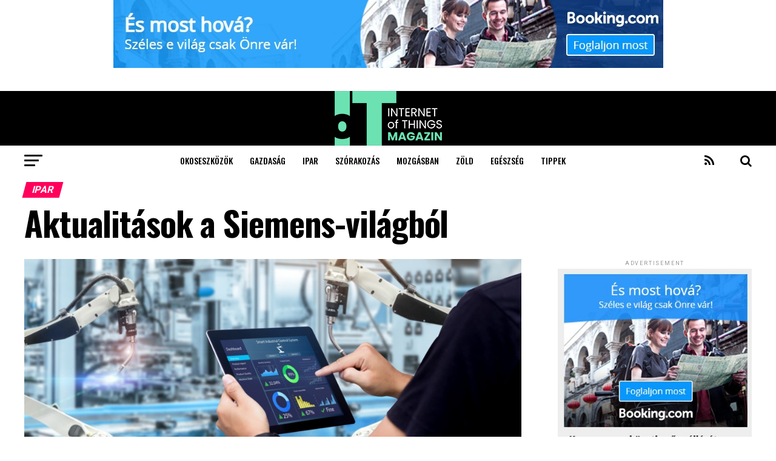

--- FILE ---
content_type: text/html; charset=UTF-8
request_url: https://iotmagazin.hu/ipar/2024/06/24/siemens-vilag-ujdonsagok/
body_size: 44039
content:
<!DOCTYPE html>
<html lang="hu">
<head>
<meta charset="UTF-8" >
<meta name="viewport" id="viewport" content="width=device-width, initial-scale=1.0, maximum-scale=1.0, minimum-scale=1.0, user-scalable=no" />
<link rel="shortcut icon" href="https://iotmagazin.hu/wp-content/uploads/2021/04/IoT-magazin-logo-FAV32x32.png" /><link rel="pingback" href="https://iotmagazin.hu/xmlrpc.php" />
<meta property="og:type" content="article" />
					<meta property="og:image" content="https://iotmagazin.hu/wp-content/uploads/2024/06/3f87aaf7-dde2-4ca3-b3c4-af3cab8cbd23_AdobeStock350888164_small___.jpeg" />
		<meta name="twitter:image" content="https://iotmagazin.hu/wp-content/uploads/2024/06/3f87aaf7-dde2-4ca3-b3c4-af3cab8cbd23_AdobeStock350888164_small___.jpeg" />
	<meta property="og:url" content="https://iotmagazin.hu/ipar/2024/06/24/siemens-vilag-ujdonsagok/" />
<meta property="og:title" content="Aktualitások a Siemens-világból" />
<meta property="og:description" content="Így váltott virtuális PLC-re az AUDI | Raktárfejlesztés: REGIO JÁTÉK | Következő képzéseink | Dunától a Nílusig: vízkezelés világszinten | Ezek a legmenőbb állások a hazai STEM-hallgatók szerint | Mikrogrid: saját energiamenedzsment hazai üzemek számára. Így váltott virtuális PLC-re az AUDI Közel egy évvel a virtuális PLC bemutatása után már használják e technológiát az AUDI [&hellip;]" />
<meta name="twitter:card" content="summary">
<meta name="twitter:url" content="https://iotmagazin.hu/ipar/2024/06/24/siemens-vilag-ujdonsagok/">
<meta name="twitter:title" content="Aktualitások a Siemens-világból">
<meta name="twitter:description" content="Így váltott virtuális PLC-re az AUDI | Raktárfejlesztés: REGIO JÁTÉK | Következő képzéseink | Dunától a Nílusig: vízkezelés világszinten | Ezek a legmenőbb állások a hazai STEM-hallgatók szerint | Mikrogrid: saját energiamenedzsment hazai üzemek számára. Így váltott virtuális PLC-re az AUDI Közel egy évvel a virtuális PLC bemutatása után már használják e technológiát az AUDI [&hellip;]">
<meta name='robots' content='index, follow, max-image-preview:large, max-snippet:-1, max-video-preview:-1' />

	<!-- This site is optimized with the Yoast SEO plugin v22.1 - https://yoast.com/wordpress/plugins/seo/ -->
	<title>Aktualitások a Siemens-világból - IOT magazin</title>
	<meta name="description" content="A Siemens több telephelyén, köztük a bécsi irodában is használja e technológiát. Ismerd meg a jövő energiaellátásának alapegységét!" />
	<link rel="canonical" href="https://iotmagazin.hu/ipar/2024/06/24/siemens-vilag-ujdonsagok/" />
	<meta property="og:locale" content="hu_HU" />
	<meta property="og:type" content="article" />
	<meta property="og:title" content="Aktualitások a Siemens-világból - IOT magazin" />
	<meta property="og:description" content="A Siemens több telephelyén, köztük a bécsi irodában is használja e technológiát. Ismerd meg a jövő energiaellátásának alapegységét!" />
	<meta property="og:url" content="https://iotmagazin.hu/ipar/2024/06/24/siemens-vilag-ujdonsagok/" />
	<meta property="og:site_name" content="IOT magazin" />
	<meta property="article:published_time" content="2024-06-24T05:00:30+00:00" />
	<meta property="article:modified_time" content="2024-06-23T17:11:42+00:00" />
	<meta property="og:image" content="https://iotmagazin.hu/wp-content/uploads/2024/06/3f87aaf7-dde2-4ca3-b3c4-af3cab8cbd23_AdobeStock350888164_small___.jpeg" />
	<meta property="og:image:width" content="988" />
	<meta property="og:image:height" content="514" />
	<meta property="og:image:type" content="image/jpeg" />
	<meta name="author" content="Paczari Viktor" />
	<meta name="twitter:card" content="summary_large_image" />
	<meta name="twitter:label1" content="Szerző:" />
	<meta name="twitter:data1" content="Paczari Viktor" />
	<meta name="twitter:label2" content="Becsült olvasási idő" />
	<meta name="twitter:data2" content="3 perc" />
	<script type="application/ld+json" class="yoast-schema-graph">{"@context":"https://schema.org","@graph":[{"@type":"WebPage","@id":"https://iotmagazin.hu/ipar/2024/06/24/siemens-vilag-ujdonsagok/","url":"https://iotmagazin.hu/ipar/2024/06/24/siemens-vilag-ujdonsagok/","name":"Aktualitások a Siemens-világból - IOT magazin","isPartOf":{"@id":"https://iotmagazin.hu/#website"},"primaryImageOfPage":{"@id":"https://iotmagazin.hu/ipar/2024/06/24/siemens-vilag-ujdonsagok/#primaryimage"},"image":{"@id":"https://iotmagazin.hu/ipar/2024/06/24/siemens-vilag-ujdonsagok/#primaryimage"},"thumbnailUrl":"https://iotmagazin.hu/wp-content/uploads/2024/06/3f87aaf7-dde2-4ca3-b3c4-af3cab8cbd23_AdobeStock350888164_small___.jpeg","datePublished":"2024-06-24T05:00:30+00:00","dateModified":"2024-06-23T17:11:42+00:00","author":{"@id":"https://iotmagazin.hu/#/schema/person/5ef4d99674da6827474019e3deff9b15"},"description":"A Siemens több telephelyén, köztük a bécsi irodában is használja e technológiát. Ismerd meg a jövő energiaellátásának alapegységét!","inLanguage":"hu","potentialAction":[{"@type":"ReadAction","target":["https://iotmagazin.hu/ipar/2024/06/24/siemens-vilag-ujdonsagok/"]}]},{"@type":"ImageObject","inLanguage":"hu","@id":"https://iotmagazin.hu/ipar/2024/06/24/siemens-vilag-ujdonsagok/#primaryimage","url":"https://iotmagazin.hu/wp-content/uploads/2024/06/3f87aaf7-dde2-4ca3-b3c4-af3cab8cbd23_AdobeStock350888164_small___.jpeg","contentUrl":"https://iotmagazin.hu/wp-content/uploads/2024/06/3f87aaf7-dde2-4ca3-b3c4-af3cab8cbd23_AdobeStock350888164_small___.jpeg","width":988,"height":514,"caption":"Smart industry control concept.Hands holding tablet on blurred automation machine as background"},{"@type":"WebSite","@id":"https://iotmagazin.hu/#website","url":"https://iotmagazin.hu/","name":"IOT magazin","description":"Internet of Things | A Dolgok Internete | Minden, ami internet","potentialAction":[{"@type":"SearchAction","target":{"@type":"EntryPoint","urlTemplate":"https://iotmagazin.hu/?s={search_term_string}"},"query-input":"required name=search_term_string"}],"inLanguage":"hu"},{"@type":"Person","@id":"https://iotmagazin.hu/#/schema/person/5ef4d99674da6827474019e3deff9b15","name":"Paczari Viktor","url":"https://iotmagazin.hu/author/paczari-viktor/"}]}</script>
	<!-- / Yoast SEO plugin. -->


<link rel='dns-prefetch' href='//ajax.googleapis.com' />
<link rel='dns-prefetch' href='//fonts.googleapis.com' />
<link rel='dns-prefetch' href='//pagead2.googlesyndication.com' />
<link rel="alternate" type="application/rss+xml" title="IOT magazin &raquo; hírcsatorna" href="https://iotmagazin.hu/feed/" />
<link rel="alternate" type="application/rss+xml" title="IOT magazin &raquo; hozzászólás hírcsatorna" href="https://iotmagazin.hu/comments/feed/" />
<link rel="alternate" title="oEmbed (JSON)" type="application/json+oembed" href="https://iotmagazin.hu/wp-json/oembed/1.0/embed?url=https%3A%2F%2Fiotmagazin.hu%2Fipar%2F2024%2F06%2F24%2Fsiemens-vilag-ujdonsagok%2F" />
<link rel="alternate" title="oEmbed (XML)" type="text/xml+oembed" href="https://iotmagazin.hu/wp-json/oembed/1.0/embed?url=https%3A%2F%2Fiotmagazin.hu%2Fipar%2F2024%2F06%2F24%2Fsiemens-vilag-ujdonsagok%2F&#038;format=xml" />
<style id='wp-img-auto-sizes-contain-inline-css' type='text/css'>
img:is([sizes=auto i],[sizes^="auto," i]){contain-intrinsic-size:3000px 1500px}
/*# sourceURL=wp-img-auto-sizes-contain-inline-css */
</style>
<style id='wp-emoji-styles-inline-css' type='text/css'>

	img.wp-smiley, img.emoji {
		display: inline !important;
		border: none !important;
		box-shadow: none !important;
		height: 1em !important;
		width: 1em !important;
		margin: 0 0.07em !important;
		vertical-align: -0.1em !important;
		background: none !important;
		padding: 0 !important;
	}
/*# sourceURL=wp-emoji-styles-inline-css */
</style>
<style id='wp-block-library-inline-css' type='text/css'>
:root{--wp-block-synced-color:#7a00df;--wp-block-synced-color--rgb:122,0,223;--wp-bound-block-color:var(--wp-block-synced-color);--wp-editor-canvas-background:#ddd;--wp-admin-theme-color:#007cba;--wp-admin-theme-color--rgb:0,124,186;--wp-admin-theme-color-darker-10:#006ba1;--wp-admin-theme-color-darker-10--rgb:0,107,160.5;--wp-admin-theme-color-darker-20:#005a87;--wp-admin-theme-color-darker-20--rgb:0,90,135;--wp-admin-border-width-focus:2px}@media (min-resolution:192dpi){:root{--wp-admin-border-width-focus:1.5px}}.wp-element-button{cursor:pointer}:root .has-very-light-gray-background-color{background-color:#eee}:root .has-very-dark-gray-background-color{background-color:#313131}:root .has-very-light-gray-color{color:#eee}:root .has-very-dark-gray-color{color:#313131}:root .has-vivid-green-cyan-to-vivid-cyan-blue-gradient-background{background:linear-gradient(135deg,#00d084,#0693e3)}:root .has-purple-crush-gradient-background{background:linear-gradient(135deg,#34e2e4,#4721fb 50%,#ab1dfe)}:root .has-hazy-dawn-gradient-background{background:linear-gradient(135deg,#faaca8,#dad0ec)}:root .has-subdued-olive-gradient-background{background:linear-gradient(135deg,#fafae1,#67a671)}:root .has-atomic-cream-gradient-background{background:linear-gradient(135deg,#fdd79a,#004a59)}:root .has-nightshade-gradient-background{background:linear-gradient(135deg,#330968,#31cdcf)}:root .has-midnight-gradient-background{background:linear-gradient(135deg,#020381,#2874fc)}:root{--wp--preset--font-size--normal:16px;--wp--preset--font-size--huge:42px}.has-regular-font-size{font-size:1em}.has-larger-font-size{font-size:2.625em}.has-normal-font-size{font-size:var(--wp--preset--font-size--normal)}.has-huge-font-size{font-size:var(--wp--preset--font-size--huge)}.has-text-align-center{text-align:center}.has-text-align-left{text-align:left}.has-text-align-right{text-align:right}.has-fit-text{white-space:nowrap!important}#end-resizable-editor-section{display:none}.aligncenter{clear:both}.items-justified-left{justify-content:flex-start}.items-justified-center{justify-content:center}.items-justified-right{justify-content:flex-end}.items-justified-space-between{justify-content:space-between}.screen-reader-text{border:0;clip-path:inset(50%);height:1px;margin:-1px;overflow:hidden;padding:0;position:absolute;width:1px;word-wrap:normal!important}.screen-reader-text:focus{background-color:#ddd;clip-path:none;color:#444;display:block;font-size:1em;height:auto;left:5px;line-height:normal;padding:15px 23px 14px;text-decoration:none;top:5px;width:auto;z-index:100000}html :where(.has-border-color){border-style:solid}html :where([style*=border-top-color]){border-top-style:solid}html :where([style*=border-right-color]){border-right-style:solid}html :where([style*=border-bottom-color]){border-bottom-style:solid}html :where([style*=border-left-color]){border-left-style:solid}html :where([style*=border-width]){border-style:solid}html :where([style*=border-top-width]){border-top-style:solid}html :where([style*=border-right-width]){border-right-style:solid}html :where([style*=border-bottom-width]){border-bottom-style:solid}html :where([style*=border-left-width]){border-left-style:solid}html :where(img[class*=wp-image-]){height:auto;max-width:100%}:where(figure){margin:0 0 1em}html :where(.is-position-sticky){--wp-admin--admin-bar--position-offset:var(--wp-admin--admin-bar--height,0px)}@media screen and (max-width:600px){html :where(.is-position-sticky){--wp-admin--admin-bar--position-offset:0px}}

/*# sourceURL=wp-block-library-inline-css */
</style><style id='global-styles-inline-css' type='text/css'>
:root{--wp--preset--aspect-ratio--square: 1;--wp--preset--aspect-ratio--4-3: 4/3;--wp--preset--aspect-ratio--3-4: 3/4;--wp--preset--aspect-ratio--3-2: 3/2;--wp--preset--aspect-ratio--2-3: 2/3;--wp--preset--aspect-ratio--16-9: 16/9;--wp--preset--aspect-ratio--9-16: 9/16;--wp--preset--color--black: #000000;--wp--preset--color--cyan-bluish-gray: #abb8c3;--wp--preset--color--white: #ffffff;--wp--preset--color--pale-pink: #f78da7;--wp--preset--color--vivid-red: #cf2e2e;--wp--preset--color--luminous-vivid-orange: #ff6900;--wp--preset--color--luminous-vivid-amber: #fcb900;--wp--preset--color--light-green-cyan: #7bdcb5;--wp--preset--color--vivid-green-cyan: #00d084;--wp--preset--color--pale-cyan-blue: #8ed1fc;--wp--preset--color--vivid-cyan-blue: #0693e3;--wp--preset--color--vivid-purple: #9b51e0;--wp--preset--color--: #444;--wp--preset--gradient--vivid-cyan-blue-to-vivid-purple: linear-gradient(135deg,rgb(6,147,227) 0%,rgb(155,81,224) 100%);--wp--preset--gradient--light-green-cyan-to-vivid-green-cyan: linear-gradient(135deg,rgb(122,220,180) 0%,rgb(0,208,130) 100%);--wp--preset--gradient--luminous-vivid-amber-to-luminous-vivid-orange: linear-gradient(135deg,rgb(252,185,0) 0%,rgb(255,105,0) 100%);--wp--preset--gradient--luminous-vivid-orange-to-vivid-red: linear-gradient(135deg,rgb(255,105,0) 0%,rgb(207,46,46) 100%);--wp--preset--gradient--very-light-gray-to-cyan-bluish-gray: linear-gradient(135deg,rgb(238,238,238) 0%,rgb(169,184,195) 100%);--wp--preset--gradient--cool-to-warm-spectrum: linear-gradient(135deg,rgb(74,234,220) 0%,rgb(151,120,209) 20%,rgb(207,42,186) 40%,rgb(238,44,130) 60%,rgb(251,105,98) 80%,rgb(254,248,76) 100%);--wp--preset--gradient--blush-light-purple: linear-gradient(135deg,rgb(255,206,236) 0%,rgb(152,150,240) 100%);--wp--preset--gradient--blush-bordeaux: linear-gradient(135deg,rgb(254,205,165) 0%,rgb(254,45,45) 50%,rgb(107,0,62) 100%);--wp--preset--gradient--luminous-dusk: linear-gradient(135deg,rgb(255,203,112) 0%,rgb(199,81,192) 50%,rgb(65,88,208) 100%);--wp--preset--gradient--pale-ocean: linear-gradient(135deg,rgb(255,245,203) 0%,rgb(182,227,212) 50%,rgb(51,167,181) 100%);--wp--preset--gradient--electric-grass: linear-gradient(135deg,rgb(202,248,128) 0%,rgb(113,206,126) 100%);--wp--preset--gradient--midnight: linear-gradient(135deg,rgb(2,3,129) 0%,rgb(40,116,252) 100%);--wp--preset--font-size--small: 13px;--wp--preset--font-size--medium: 20px;--wp--preset--font-size--large: 36px;--wp--preset--font-size--x-large: 42px;--wp--preset--spacing--20: 0.44rem;--wp--preset--spacing--30: 0.67rem;--wp--preset--spacing--40: 1rem;--wp--preset--spacing--50: 1.5rem;--wp--preset--spacing--60: 2.25rem;--wp--preset--spacing--70: 3.38rem;--wp--preset--spacing--80: 5.06rem;--wp--preset--shadow--natural: 6px 6px 9px rgba(0, 0, 0, 0.2);--wp--preset--shadow--deep: 12px 12px 50px rgba(0, 0, 0, 0.4);--wp--preset--shadow--sharp: 6px 6px 0px rgba(0, 0, 0, 0.2);--wp--preset--shadow--outlined: 6px 6px 0px -3px rgb(255, 255, 255), 6px 6px rgb(0, 0, 0);--wp--preset--shadow--crisp: 6px 6px 0px rgb(0, 0, 0);}:where(.is-layout-flex){gap: 0.5em;}:where(.is-layout-grid){gap: 0.5em;}body .is-layout-flex{display: flex;}.is-layout-flex{flex-wrap: wrap;align-items: center;}.is-layout-flex > :is(*, div){margin: 0;}body .is-layout-grid{display: grid;}.is-layout-grid > :is(*, div){margin: 0;}:where(.wp-block-columns.is-layout-flex){gap: 2em;}:where(.wp-block-columns.is-layout-grid){gap: 2em;}:where(.wp-block-post-template.is-layout-flex){gap: 1.25em;}:where(.wp-block-post-template.is-layout-grid){gap: 1.25em;}.has-black-color{color: var(--wp--preset--color--black) !important;}.has-cyan-bluish-gray-color{color: var(--wp--preset--color--cyan-bluish-gray) !important;}.has-white-color{color: var(--wp--preset--color--white) !important;}.has-pale-pink-color{color: var(--wp--preset--color--pale-pink) !important;}.has-vivid-red-color{color: var(--wp--preset--color--vivid-red) !important;}.has-luminous-vivid-orange-color{color: var(--wp--preset--color--luminous-vivid-orange) !important;}.has-luminous-vivid-amber-color{color: var(--wp--preset--color--luminous-vivid-amber) !important;}.has-light-green-cyan-color{color: var(--wp--preset--color--light-green-cyan) !important;}.has-vivid-green-cyan-color{color: var(--wp--preset--color--vivid-green-cyan) !important;}.has-pale-cyan-blue-color{color: var(--wp--preset--color--pale-cyan-blue) !important;}.has-vivid-cyan-blue-color{color: var(--wp--preset--color--vivid-cyan-blue) !important;}.has-vivid-purple-color{color: var(--wp--preset--color--vivid-purple) !important;}.has-black-background-color{background-color: var(--wp--preset--color--black) !important;}.has-cyan-bluish-gray-background-color{background-color: var(--wp--preset--color--cyan-bluish-gray) !important;}.has-white-background-color{background-color: var(--wp--preset--color--white) !important;}.has-pale-pink-background-color{background-color: var(--wp--preset--color--pale-pink) !important;}.has-vivid-red-background-color{background-color: var(--wp--preset--color--vivid-red) !important;}.has-luminous-vivid-orange-background-color{background-color: var(--wp--preset--color--luminous-vivid-orange) !important;}.has-luminous-vivid-amber-background-color{background-color: var(--wp--preset--color--luminous-vivid-amber) !important;}.has-light-green-cyan-background-color{background-color: var(--wp--preset--color--light-green-cyan) !important;}.has-vivid-green-cyan-background-color{background-color: var(--wp--preset--color--vivid-green-cyan) !important;}.has-pale-cyan-blue-background-color{background-color: var(--wp--preset--color--pale-cyan-blue) !important;}.has-vivid-cyan-blue-background-color{background-color: var(--wp--preset--color--vivid-cyan-blue) !important;}.has-vivid-purple-background-color{background-color: var(--wp--preset--color--vivid-purple) !important;}.has-black-border-color{border-color: var(--wp--preset--color--black) !important;}.has-cyan-bluish-gray-border-color{border-color: var(--wp--preset--color--cyan-bluish-gray) !important;}.has-white-border-color{border-color: var(--wp--preset--color--white) !important;}.has-pale-pink-border-color{border-color: var(--wp--preset--color--pale-pink) !important;}.has-vivid-red-border-color{border-color: var(--wp--preset--color--vivid-red) !important;}.has-luminous-vivid-orange-border-color{border-color: var(--wp--preset--color--luminous-vivid-orange) !important;}.has-luminous-vivid-amber-border-color{border-color: var(--wp--preset--color--luminous-vivid-amber) !important;}.has-light-green-cyan-border-color{border-color: var(--wp--preset--color--light-green-cyan) !important;}.has-vivid-green-cyan-border-color{border-color: var(--wp--preset--color--vivid-green-cyan) !important;}.has-pale-cyan-blue-border-color{border-color: var(--wp--preset--color--pale-cyan-blue) !important;}.has-vivid-cyan-blue-border-color{border-color: var(--wp--preset--color--vivid-cyan-blue) !important;}.has-vivid-purple-border-color{border-color: var(--wp--preset--color--vivid-purple) !important;}.has-vivid-cyan-blue-to-vivid-purple-gradient-background{background: var(--wp--preset--gradient--vivid-cyan-blue-to-vivid-purple) !important;}.has-light-green-cyan-to-vivid-green-cyan-gradient-background{background: var(--wp--preset--gradient--light-green-cyan-to-vivid-green-cyan) !important;}.has-luminous-vivid-amber-to-luminous-vivid-orange-gradient-background{background: var(--wp--preset--gradient--luminous-vivid-amber-to-luminous-vivid-orange) !important;}.has-luminous-vivid-orange-to-vivid-red-gradient-background{background: var(--wp--preset--gradient--luminous-vivid-orange-to-vivid-red) !important;}.has-very-light-gray-to-cyan-bluish-gray-gradient-background{background: var(--wp--preset--gradient--very-light-gray-to-cyan-bluish-gray) !important;}.has-cool-to-warm-spectrum-gradient-background{background: var(--wp--preset--gradient--cool-to-warm-spectrum) !important;}.has-blush-light-purple-gradient-background{background: var(--wp--preset--gradient--blush-light-purple) !important;}.has-blush-bordeaux-gradient-background{background: var(--wp--preset--gradient--blush-bordeaux) !important;}.has-luminous-dusk-gradient-background{background: var(--wp--preset--gradient--luminous-dusk) !important;}.has-pale-ocean-gradient-background{background: var(--wp--preset--gradient--pale-ocean) !important;}.has-electric-grass-gradient-background{background: var(--wp--preset--gradient--electric-grass) !important;}.has-midnight-gradient-background{background: var(--wp--preset--gradient--midnight) !important;}.has-small-font-size{font-size: var(--wp--preset--font-size--small) !important;}.has-medium-font-size{font-size: var(--wp--preset--font-size--medium) !important;}.has-large-font-size{font-size: var(--wp--preset--font-size--large) !important;}.has-x-large-font-size{font-size: var(--wp--preset--font-size--x-large) !important;}
/*# sourceURL=global-styles-inline-css */
</style>

<style id='classic-theme-styles-inline-css' type='text/css'>
/*! This file is auto-generated */
.wp-block-button__link{color:#fff;background-color:#32373c;border-radius:9999px;box-shadow:none;text-decoration:none;padding:calc(.667em + 2px) calc(1.333em + 2px);font-size:1.125em}.wp-block-file__button{background:#32373c;color:#fff;text-decoration:none}
/*# sourceURL=/wp-includes/css/classic-themes.min.css */
</style>
<link rel='stylesheet' id='ql-jquery-ui-css' href='//ajax.googleapis.com/ajax/libs/jqueryui/1.12.1/themes/smoothness/jquery-ui.css?ver=6.9' type='text/css' media='all' />
<link rel='stylesheet' id='mvp-custom-style-css' href='https://iotmagazin.hu/wp-content/themes/zox-news/style.css?ver=6.9' type='text/css' media='all' />
<style id='mvp-custom-style-inline-css' type='text/css'>


#mvp-wallpaper {
	background: url() no-repeat 50% 0;
	}

#mvp-foot-copy a {
	color: #0be6af;
	}

#mvp-content-main p a,
.mvp-post-add-main p a {
	box-shadow: inset 0 -4px 0 #0be6af;
	}

#mvp-content-main p a:hover,
.mvp-post-add-main p a:hover {
	background: #0be6af;
	}

a,
a:visited,
.post-info-name a,
.woocommerce .woocommerce-breadcrumb a {
	color: #ff005b;
	}

#mvp-side-wrap a:hover {
	color: #ff005b;
	}

.mvp-fly-top:hover,
.mvp-vid-box-wrap,
ul.mvp-soc-mob-list li.mvp-soc-mob-com {
	background: #0be6af;
	}

nav.mvp-fly-nav-menu ul li.menu-item-has-children:after,
.mvp-feat1-left-wrap span.mvp-cd-cat,
.mvp-widget-feat1-top-story span.mvp-cd-cat,
.mvp-widget-feat2-left-cont span.mvp-cd-cat,
.mvp-widget-dark-feat span.mvp-cd-cat,
.mvp-widget-dark-sub span.mvp-cd-cat,
.mvp-vid-wide-text span.mvp-cd-cat,
.mvp-feat2-top-text span.mvp-cd-cat,
.mvp-feat3-main-story span.mvp-cd-cat,
.mvp-feat3-sub-text span.mvp-cd-cat,
.mvp-feat4-main-text span.mvp-cd-cat,
.woocommerce-message:before,
.woocommerce-info:before,
.woocommerce-message:before {
	color: #0be6af;
	}

#searchform input,
.mvp-authors-name {
	border-bottom: 1px solid #0be6af;
	}

.mvp-fly-top:hover {
	border-top: 1px solid #0be6af;
	border-left: 1px solid #0be6af;
	border-bottom: 1px solid #0be6af;
	}

.woocommerce .widget_price_filter .ui-slider .ui-slider-handle,
.woocommerce #respond input#submit.alt,
.woocommerce a.button.alt,
.woocommerce button.button.alt,
.woocommerce input.button.alt,
.woocommerce #respond input#submit.alt:hover,
.woocommerce a.button.alt:hover,
.woocommerce button.button.alt:hover,
.woocommerce input.button.alt:hover {
	background-color: #0be6af;
	}

.woocommerce-error,
.woocommerce-info,
.woocommerce-message {
	border-top-color: #0be6af;
	}

ul.mvp-feat1-list-buts li.active span.mvp-feat1-list-but,
span.mvp-widget-home-title,
span.mvp-post-cat,
span.mvp-feat1-pop-head {
	background: #ff005b;
	}

.woocommerce span.onsale {
	background-color: #ff005b;
	}

.mvp-widget-feat2-side-more-but,
.woocommerce .star-rating span:before,
span.mvp-prev-next-label,
.mvp-cat-date-wrap .sticky {
	color: #ff005b !important;
	}

#mvp-main-nav-top,
#mvp-fly-wrap,
.mvp-soc-mob-right,
#mvp-main-nav-small-cont {
	background: #000000;
	}

#mvp-main-nav-small .mvp-fly-but-wrap span,
#mvp-main-nav-small .mvp-search-but-wrap span,
.mvp-nav-top-left .mvp-fly-but-wrap span,
#mvp-fly-wrap .mvp-fly-but-wrap span {
	background: #555555;
	}

.mvp-nav-top-right .mvp-nav-search-but,
span.mvp-fly-soc-head,
.mvp-soc-mob-right i,
#mvp-main-nav-small span.mvp-nav-search-but,
#mvp-main-nav-small .mvp-nav-menu ul li a  {
	color: #555555;
	}

#mvp-main-nav-small .mvp-nav-menu ul li.menu-item-has-children a:after {
	border-color: #555555 transparent transparent transparent;
	}

#mvp-nav-top-wrap span.mvp-nav-search-but:hover,
#mvp-main-nav-small span.mvp-nav-search-but:hover {
	color: #0be6af;
	}

#mvp-nav-top-wrap .mvp-fly-but-wrap:hover span,
#mvp-main-nav-small .mvp-fly-but-wrap:hover span,
span.mvp-woo-cart-num:hover {
	background: #0be6af;
	}

#mvp-main-nav-bot-cont {
	background: #ffffff;
	}

#mvp-nav-bot-wrap .mvp-fly-but-wrap span,
#mvp-nav-bot-wrap .mvp-search-but-wrap span {
	background: #000000;
	}

#mvp-nav-bot-wrap span.mvp-nav-search-but,
#mvp-nav-bot-wrap .mvp-nav-menu ul li a {
	color: #000000;
	}

#mvp-nav-bot-wrap .mvp-nav-menu ul li.menu-item-has-children a:after {
	border-color: #000000 transparent transparent transparent;
	}

.mvp-nav-menu ul li:hover a {
	border-bottom: 5px solid #0be6af;
	}

#mvp-nav-bot-wrap .mvp-fly-but-wrap:hover span {
	background: #0be6af;
	}

#mvp-nav-bot-wrap span.mvp-nav-search-but:hover {
	color: #0be6af;
	}

body,
.mvp-feat1-feat-text p,
.mvp-feat2-top-text p,
.mvp-feat3-main-text p,
.mvp-feat3-sub-text p,
#searchform input,
.mvp-author-info-text,
span.mvp-post-excerpt,
.mvp-nav-menu ul li ul.sub-menu li a,
nav.mvp-fly-nav-menu ul li a,
.mvp-ad-label,
span.mvp-feat-caption,
.mvp-post-tags a,
.mvp-post-tags a:visited,
span.mvp-author-box-name a,
#mvp-author-box-text p,
.mvp-post-gallery-text p,
ul.mvp-soc-mob-list li span,
#comments,
h3#reply-title,
h2.comments,
#mvp-foot-copy p,
span.mvp-fly-soc-head,
.mvp-post-tags-header,
span.mvp-prev-next-label,
span.mvp-post-add-link-but,
#mvp-comments-button a,
#mvp-comments-button span.mvp-comment-but-text,
.woocommerce ul.product_list_widget span.product-title,
.woocommerce ul.product_list_widget li a,
.woocommerce #reviews #comments ol.commentlist li .comment-text p.meta,
.woocommerce div.product p.price,
.woocommerce div.product p.price ins,
.woocommerce div.product p.price del,
.woocommerce ul.products li.product .price del,
.woocommerce ul.products li.product .price ins,
.woocommerce ul.products li.product .price,
.woocommerce #respond input#submit,
.woocommerce a.button,
.woocommerce button.button,
.woocommerce input.button,
.woocommerce .widget_price_filter .price_slider_amount .button,
.woocommerce span.onsale,
.woocommerce-review-link,
#woo-content p.woocommerce-result-count,
.woocommerce div.product .woocommerce-tabs ul.tabs li a,
a.mvp-inf-more-but,
span.mvp-cont-read-but,
span.mvp-cd-cat,
span.mvp-cd-date,
.mvp-feat4-main-text p,
span.mvp-woo-cart-num,
span.mvp-widget-home-title2,
.wp-caption,
#mvp-content-main p.wp-caption-text,
.gallery-caption,
.mvp-post-add-main p.wp-caption-text,
#bbpress-forums,
#bbpress-forums p,
.protected-post-form input,
#mvp-feat6-text p {
	font-family: 'Roboto', sans-serif;
	}

.mvp-blog-story-text p,
span.mvp-author-page-desc,
#mvp-404 p,
.mvp-widget-feat1-bot-text p,
.mvp-widget-feat2-left-text p,
.mvp-flex-story-text p,
.mvp-search-text p,
#mvp-content-main p,
.mvp-post-add-main p,
#mvp-content-main ul li,
#mvp-content-main ol li,
.rwp-summary,
.rwp-u-review__comment,
.mvp-feat5-mid-main-text p,
.mvp-feat5-small-main-text p,
#mvp-content-main .wp-block-button__link,
.wp-block-audio figcaption,
.wp-block-video figcaption,
.wp-block-embed figcaption,
.wp-block-verse pre,
pre.wp-block-verse {
	font-family: 'PT Serif', sans-serif;
	}

.mvp-nav-menu ul li a,
#mvp-foot-menu ul li a {
	font-family: 'Oswald', sans-serif;
	}


.mvp-feat1-sub-text h2,
.mvp-feat1-pop-text h2,
.mvp-feat1-list-text h2,
.mvp-widget-feat1-top-text h2,
.mvp-widget-feat1-bot-text h2,
.mvp-widget-dark-feat-text h2,
.mvp-widget-dark-sub-text h2,
.mvp-widget-feat2-left-text h2,
.mvp-widget-feat2-right-text h2,
.mvp-blog-story-text h2,
.mvp-flex-story-text h2,
.mvp-vid-wide-more-text p,
.mvp-prev-next-text p,
.mvp-related-text,
.mvp-post-more-text p,
h2.mvp-authors-latest a,
.mvp-feat2-bot-text h2,
.mvp-feat3-sub-text h2,
.mvp-feat3-main-text h2,
.mvp-feat4-main-text h2,
.mvp-feat5-text h2,
.mvp-feat5-mid-main-text h2,
.mvp-feat5-small-main-text h2,
.mvp-feat5-mid-sub-text h2,
#mvp-feat6-text h2,
.alp-related-posts-wrapper .alp-related-post .post-title {
	font-family: 'Oswald', sans-serif;
	}

.mvp-feat2-top-text h2,
.mvp-feat1-feat-text h2,
h1.mvp-post-title,
h1.mvp-post-title-wide,
.mvp-drop-nav-title h4,
#mvp-content-main blockquote p,
.mvp-post-add-main blockquote p,
#mvp-content-main p.has-large-font-size,
#mvp-404 h1,
#woo-content h1.page-title,
.woocommerce div.product .product_title,
.woocommerce ul.products li.product h3,
.alp-related-posts .current .post-title {
	font-family: 'Oswald', sans-serif;
	}

span.mvp-feat1-pop-head,
.mvp-feat1-pop-text:before,
span.mvp-feat1-list-but,
span.mvp-widget-home-title,
.mvp-widget-feat2-side-more,
span.mvp-post-cat,
span.mvp-page-head,
h1.mvp-author-top-head,
.mvp-authors-name,
#mvp-content-main h1,
#mvp-content-main h2,
#mvp-content-main h3,
#mvp-content-main h4,
#mvp-content-main h5,
#mvp-content-main h6,
.woocommerce .related h2,
.woocommerce div.product .woocommerce-tabs .panel h2,
.woocommerce div.product .product_title,
.mvp-feat5-side-list .mvp-feat1-list-img:after {
	font-family: 'Roboto', sans-serif;
	}

	

	.mvp-nav-links {
		display: none;
		}
		

	@media screen and (max-width: 479px) {
		.single #mvp-content-body-top {
			max-height: 400px;
			}
		.single .mvp-cont-read-but-wrap {
			display: inline;
			}
		}
		

	.alp-advert {
		display: none;
	}
	.alp-related-posts-wrapper .alp-related-posts .current {
		margin: 0 0 10px;
	}
		
/*# sourceURL=mvp-custom-style-inline-css */
</style>
<link rel='stylesheet' id='fontawesome-child-css' href='https://iotmagazin.hu/wp-content/themes/zox-news-child/font-awesome/css/font-awesome.css?ver=6.9' type='text/css' media='all' />
<link rel='stylesheet' id='mvp-custom-child-style-css' href='https://iotmagazin.hu/wp-content/themes/zox-news-child/style.css?ver=1.0.0' type='text/css' media='all' />
<link rel='stylesheet' id='mvp-reset-css' href='https://iotmagazin.hu/wp-content/themes/zox-news/css/reset.css?ver=6.9' type='text/css' media='all' />
<link rel='stylesheet' id='fontawesome-css' href='https://iotmagazin.hu/wp-content/themes/zox-news-child/font-awesome/css/font-awesome.css?ver=6.9' type='text/css' media='all' />
<link crossorigin="anonymous" rel='stylesheet' id='mvp-fonts-css' href='//fonts.googleapis.com/css?family=Roboto%3A300%2C400%2C700%2C900%7COswald%3A400%2C700%7CAdvent+Pro%3A700%7COpen+Sans%3A700%7CAnton%3A400Oswald%3A100%2C200%2C300%2C400%2C500%2C600%2C700%2C800%2C900%7COswald%3A100%2C200%2C300%2C400%2C500%2C600%2C700%2C800%2C900%7CRoboto%3A100%2C200%2C300%2C400%2C500%2C600%2C700%2C800%2C900%7CRoboto%3A100%2C200%2C300%2C400%2C500%2C600%2C700%2C800%2C900%7CPT+Serif%3A100%2C200%2C300%2C400%2C500%2C600%2C700%2C800%2C900%7COswald%3A100%2C200%2C300%2C400%2C500%2C600%2C700%2C800%2C900%26subset%3Dlatin%2Clatin-ext%2Ccyrillic%2Ccyrillic-ext%2Cgreek-ext%2Cgreek%2Cvietnamese' type='text/css' media='all' />
<link rel='stylesheet' id='mvp-media-queries-css' href='https://iotmagazin.hu/wp-content/themes/zox-news/css/media-queries.css?ver=6.9' type='text/css' media='all' />
<script type="text/javascript" src="https://iotmagazin.hu/wp-includes/js/jquery/jquery.min.js?ver=3.7.1" id="jquery-core-js"></script>
<script type="text/javascript" src="https://iotmagazin.hu/wp-includes/js/jquery/jquery-migrate.min.js?ver=3.4.1" id="jquery-migrate-js"></script>
<link rel="https://api.w.org/" href="https://iotmagazin.hu/wp-json/" /><link rel="alternate" title="JSON" type="application/json" href="https://iotmagazin.hu/wp-json/wp/v2/posts/295487" /><link rel="EditURI" type="application/rsd+xml" title="RSD" href="https://iotmagazin.hu/xmlrpc.php?rsd" />
<meta name="generator" content="WordPress 6.9" />
<link rel='shortlink' href='https://iotmagazin.hu/?p=295487' />
<script async src="https://pagead2.googlesyndication.com/pagead/js/adsbygoogle.js?client=ca-pub-8303108835308797"
crossorigin="anonymous"></script>
<link rel="preconnect" href="https://fonts.googleapis.com">
<link rel="preconnect" href="https://fonts.gstatic.com" crossorigin>
<link href="https://fonts.googleapis.com/css2?family=Oswald:wght@200;300;400;500;600;700&display=swap" rel="stylesheet"><meta name="generator" content="Site Kit by Google 1.47.0" />
<!-- Google AdSense snippet added by Site Kit -->
<meta name="google-adsense-platform-account" content="ca-host-pub-2644536267352236">
<meta name="google-adsense-platform-domain" content="sitekit.withgoogle.com">
<!-- End Google AdSense snippet added by Site Kit -->
<link rel="amphtml" href="https://iotmagazin.hu/ipar/2024/06/24/siemens-vilag-ujdonsagok/amp/">
<!-- Google AdSense snippet added by Site Kit -->
<script type="text/javascript" async="async" src="https://pagead2.googlesyndication.com/pagead/js/adsbygoogle.js?client=ca-pub-8303108835308797" crossorigin="anonymous"></script>

<!-- End Google AdSense snippet added by Site Kit -->
		<style type="text/css" id="wp-custom-css">
			nav.mvp-fly-nav-menu ul li a
{
	line-height: 1.4;
}

.mvp-main-box{
	height: auto !important;
}

.mvp-ad-label
{
	margin-top: 7px;
}

.alp-related-posts-wrapper .alp-related-post
{
	margin: 0px;
}

.alp-related-posts-wrapper .alp-related-post .featured-image-link
{
	display: contents;
}

.mvp-nav-bot-right-in
{
	margin-right: 100px;
}

.mvp-feat1-pop-text:before
{
	display: none;
}

.mvp-feat1-pop-text
{
	padding-left: 0px;
}

header #mvp-main-nav-top
{
	padding: 0px !important;
}

.mvp-nav-small
{
	height: 50px !important;
}
.mvp-inf-more-but
{
	margin-bottom: 15px;
}

.footer-media h2 {
    color: #ffffff;
    font-size: 18px;
    font-weight: bold;
    padding: 0;
    text-align: center;
}

ul.partnerlist {
    list-style: outside none none;
    margin: 35px 0;
    text-align: center;
}

ul.partnerlist li {

    display: inline-block;
    height: 100px;
    list-style: outside none none;
    margin-bottom: 0;
    vertical-align: middle;
}

.imageholder {
    -moz-box-align: center;
    -moz-box-orient: horizontal;
    -moz-box-pack: center;
    display: -webkit-box;
    height: 100px;
    margin: 0 auto;
    padding-right: 1px;
    text-align: center;
    width: 100%;
}

li a.imageholder img {
    padding: 0 18px;
}

.alp-related-posts 
{
	display: block;
}

.alp-related-posts .alp-related-post.current 
{
	display: none;
}

.alp-related-posts .alp-related-post
{
   width: 100%;
		position: relative;
	display: flex;
	border-bottom: 0px
}

.alp-related-posts .alp-related-post .featured-image-link img, .alp-related-posts .alp-related-post .featured-image-link
{
	    -webkit-backface-visibility: hidden;
    background: #000;
    margin-right: 15px;
    width: 80px;
	position: relative;
	object-fit: cover;
}

@media screen and (min-width: 655px)
{
	ul.partnerlist li:not(:last-child)
{
    border-right: 1px solid #636363;
}
}

@media screen and (min-width: 1003px)
{
.mvp-nav-small .mvp-nav-top-wrap, .mvp-nav-small .mvp-nav-top-mid
{
	height: 50px !important;
}
}


		</style>
		<noscript><style id="rocket-lazyload-nojs-css">.rll-youtube-player, [data-lazy-src]{display:none !important;}</style></noscript>	
<!-- Global site tag (gtag.js) - Google Analytics -->
<script async src="https://www.googletagmanager.com/gtag/js?id=G-B1SGCD3PDX"></script>
<script>
  window.dataLayer = window.dataLayer || [];
  function gtag(){dataLayer.push(arguments);}
  gtag('js', new Date());

  gtag('config', 'G-B1SGCD3PDX');
</script>
	
</head>
<body class="wp-singular post-template-default single single-post postid-295487 single-format-standard wp-embed-responsive wp-theme-zox-news wp-child-theme-zox-news-child">
	<div id="mvp-fly-wrap">
	<div id="mvp-fly-menu-top" class="left relative">
		<div class="mvp-fly-top-out left relative">
			<div class="mvp-fly-top-in">
				<div id="mvp-fly-logo" class="left relative">
											<a href="https://iotmagazin.hu/"><img src="data:image/svg+xml,%3Csvg%20xmlns='http://www.w3.org/2000/svg'%20viewBox='0%200%200%200'%3E%3C/svg%3E" alt="IOT magazin" data-rjs="2" data-lazy-src="https://iotmagazin.hu/wp-content/uploads/2021/04/IoT-logo-SITE_99x50.png" /><noscript><img src="https://iotmagazin.hu/wp-content/uploads/2021/04/IoT-logo-SITE_99x50.png" alt="IOT magazin" data-rjs="2" /></noscript></a>
									</div><!--mvp-fly-logo-->
			</div><!--mvp-fly-top-in-->
			<div class="mvp-fly-but-wrap mvp-fly-but-menu mvp-fly-but-click">
				<span></span>
				<span></span>
				<span></span>
				<span></span>
			</div><!--mvp-fly-but-wrap-->
		</div><!--mvp-fly-top-out-->
	</div><!--mvp-fly-menu-top-->
	<div id="mvp-fly-menu-wrap">
		<nav class="mvp-fly-nav-menu left relative">
			<div class="menu-main-menu-container"><ul id="menu-main-menu" class="menu"><li id="menu-item-242223" class="menu-item menu-item-type-taxonomy menu-item-object-category menu-item-242223"><a href="https://iotmagazin.hu/category/okoseszkozok/">Okoseszközök</a></li>
<li id="menu-item-242222" class="menu-item menu-item-type-taxonomy menu-item-object-category menu-item-242222"><a href="https://iotmagazin.hu/category/gazdasag/">Gazdaság</a></li>
<li id="menu-item-286557" class="menu-item menu-item-type-taxonomy menu-item-object-category current-post-ancestor current-menu-parent current-post-parent menu-item-286557"><a href="https://iotmagazin.hu/category/ipar/">Ipar</a></li>
<li id="menu-item-242228" class="menu-item menu-item-type-taxonomy menu-item-object-category menu-item-242228"><a href="https://iotmagazin.hu/category/szorakozas/">Szórakozás</a></li>
<li id="menu-item-242225" class="menu-item menu-item-type-taxonomy menu-item-object-category menu-item-242225"><a href="https://iotmagazin.hu/category/mozgasban/">Mozgásban</a></li>
<li id="menu-item-242226" class="menu-item menu-item-type-taxonomy menu-item-object-category menu-item-242226"><a href="https://iotmagazin.hu/category/zold/">Zöld</a></li>
<li id="menu-item-242227" class="menu-item menu-item-type-taxonomy menu-item-object-category menu-item-242227"><a href="https://iotmagazin.hu/category/egeszseg/">Egészség</a></li>
<li id="menu-item-242224" class="menu-item menu-item-type-taxonomy menu-item-object-category menu-item-242224"><a href="https://iotmagazin.hu/category/tippek/">Tippek</a></li>
</ul></div>		</nav>
	</div><!--mvp-fly-menu-wrap-->
	<div id="mvp-fly-soc-wrap">
		<span class="mvp-fly-soc-head">Connect with us</span>
		<ul class="mvp-fly-soc-list left relative">
																										</ul>
	</div><!--mvp-fly-soc-wrap-->
</div><!--mvp-fly-wrap-->	<div id="mvp-site" class="left relative">
		<div id="mvp-search-wrap">
			<div id="mvp-search-box">
				<form method="get" id="searchform" action="https://iotmagazin.hu/">
	<input type="text" name="s" id="s" value="Search" onfocus='if (this.value == "Search") { this.value = ""; }' onblur='if (this.value == "") { this.value = "Search"; }' />
	<input type="hidden" id="searchsubmit" value="Search" />
</form>			</div><!--mvp-search-box-->
			<div class="mvp-search-but-wrap mvp-search-click">
				<span></span>
				<span></span>
			</div><!--mvp-search-but-wrap-->
		</div><!--mvp-search-wrap-->
				<div id="mvp-site-wall" class="left relative">
											<div id="mvp-leader-wrap">
					<a href="https://www.tkqlhce.com/click-101361950-13386171" target="_blank"><img src="data:image/svg+xml,%3Csvg%20xmlns='http://www.w3.org/2000/svg'%20viewBox='0%200%200%200'%3E%3C/svg%3E" border="0" alt="Hirdetés" data-lazy-src="https://iotmagazin.hu/wp-content/uploads/2025/12/bkng-banner-907-2025-cj.jpg"><noscript><img src="https://iotmagazin.hu/wp-content/uploads/2025/12/bkng-banner-907-2025-cj.jpg" border="0" alt="Hirdetés"></noscript></a> 
				</div><!--mvp-leader-wrap-->
										<div id="mvp-site-main" class="left relative">
			<header id="mvp-main-head-wrap" class="left relative">
									<nav id="mvp-main-nav-wrap" class="left relative">
						<div id="mvp-main-nav-top" class="left relative">
							<div class="mvp-main-box">
								<div id="mvp-nav-top-wrap" class="left relative">
									<div class="mvp-nav-top-right-out left relative">
										<div class="mvp-nav-top-right-in">
											<div class="mvp-nav-top-cont left relative">
												<div class="mvp-nav-top-left-out relative">
													<div class="mvp-nav-top-left">
														<div class="mvp-nav-soc-wrap">
																																																																										</div><!--mvp-nav-soc-wrap-->
														<div class="mvp-fly-but-wrap mvp-fly-but-click left relative">
															<span></span>
															<span></span>
															<span></span>
															<span></span>
														</div><!--mvp-fly-but-wrap-->
													</div><!--mvp-nav-top-left-->
													<div class="mvp-nav-top-left-in">
														<div class="mvp-nav-top-mid left relative" itemscope itemtype="http://schema.org/Organization">
																															<a class="mvp-nav-logo-reg" itemprop="url" href="https://iotmagazin.hu/"><img itemprop="logo" src="data:image/svg+xml,%3Csvg%20xmlns='http://www.w3.org/2000/svg'%20viewBox='0%200%200%200'%3E%3C/svg%3E" alt="IOT magazin" data-rjs="2" data-lazy-src="https://iotmagazin.hu/wp-content/uploads/2021/04/IoT-logo-SITE_177x90.png" /><noscript><img itemprop="logo" src="https://iotmagazin.hu/wp-content/uploads/2021/04/IoT-logo-SITE_177x90.png" alt="IOT magazin" data-rjs="2" /></noscript></a>
																																														<a class="mvp-nav-logo-small" href="https://iotmagazin.hu/"><img src="data:image/svg+xml,%3Csvg%20xmlns='http://www.w3.org/2000/svg'%20viewBox='0%200%200%200'%3E%3C/svg%3E" alt="IOT magazin" data-rjs="2" data-lazy-src="https://iotmagazin.hu/wp-content/uploads/2021/04/IoT-logo-SITE_99x50.png" /><noscript><img src="https://iotmagazin.hu/wp-content/uploads/2021/04/IoT-logo-SITE_99x50.png" alt="IOT magazin" data-rjs="2" /></noscript></a>
																																														<h2 class="mvp-logo-title">IOT magazin</h2>
																																														<div class="mvp-drop-nav-title left">
																	<h4>Aktualitások a Siemens-világból</h4>
																</div><!--mvp-drop-nav-title-->
																													</div><!--mvp-nav-top-mid-->
													</div><!--mvp-nav-top-left-in-->
												</div><!--mvp-nav-top-left-out-->
											</div><!--mvp-nav-top-cont-->
										</div><!--mvp-nav-top-right-in-->
										<div class="mvp-nav-top-right">
																						<span class="mvp-nav-search-but fa fa-search fa-2 mvp-search-click"></span>
										</div><!--mvp-nav-top-right-->
									</div><!--mvp-nav-top-right-out-->
								</div><!--mvp-nav-top-wrap-->
							</div><!--mvp-main-box-->
						</div><!--mvp-main-nav-top-->
						<div id="mvp-main-nav-bot" class="left relative">
							<div id="mvp-main-nav-bot-cont" class="left">
								<div class="mvp-main-box">
									<div id="mvp-nav-bot-wrap" class="left">
										<div class="mvp-nav-bot-right-out left">
											<div class="mvp-nav-bot-right-in">
												<div class="mvp-nav-bot-cont left">
													<div class="mvp-nav-bot-left-out">
														<div class="mvp-nav-bot-left left relative">
															<div class="mvp-fly-but-wrap mvp-fly-but-click left relative">
																<span></span>
																<span></span>
																<span></span>
																<span></span>
															</div><!--mvp-fly-but-wrap-->
														</div><!--mvp-nav-bot-left-->
														<div class="mvp-nav-bot-left-in">
															<div class="mvp-nav-menu left">
																<div class="menu-main-menu-container"><ul id="menu-main-menu-1" class="menu"><li class="menu-item menu-item-type-taxonomy menu-item-object-category menu-item-242223 mvp-mega-dropdown"><a href="https://iotmagazin.hu/category/okoseszkozok/">Okoseszközök</a><div class="mvp-mega-dropdown"><div class="mvp-main-box"><ul class="mvp-mega-list"><li><a href="https://iotmagazin.hu/okoseszkozok/2026/01/19/papirmentes-tars-munkahoz-es-tanulashoz-elerheto-a-huawei-legujabb-tablagepe/"><div class="mvp-mega-img"><img width="400" height="240" src="data:image/svg+xml,%3Csvg%20xmlns='http://www.w3.org/2000/svg'%20viewBox='0%200%20400%20240'%3E%3C/svg%3E" class="attachment-mvp-mid-thumb size-mvp-mid-thumb wp-post-image" alt="" decoding="async" loading="lazy" data-lazy-srcset="https://iotmagazin.hu/wp-content/uploads/2026/01/MatePad11.5S_creativeshoot_youngstudents-400x240.jpg 400w, https://iotmagazin.hu/wp-content/uploads/2026/01/MatePad11.5S_creativeshoot_youngstudents-1000x600.jpg 1000w, https://iotmagazin.hu/wp-content/uploads/2026/01/MatePad11.5S_creativeshoot_youngstudents-590x354.jpg 590w" data-lazy-sizes="auto, (max-width: 400px) 100vw, 400px" data-lazy-src="https://iotmagazin.hu/wp-content/uploads/2026/01/MatePad11.5S_creativeshoot_youngstudents-400x240.jpg" /><noscript><img width="400" height="240" src="https://iotmagazin.hu/wp-content/uploads/2026/01/MatePad11.5S_creativeshoot_youngstudents-400x240.jpg" class="attachment-mvp-mid-thumb size-mvp-mid-thumb wp-post-image" alt="" decoding="async" loading="lazy" srcset="https://iotmagazin.hu/wp-content/uploads/2026/01/MatePad11.5S_creativeshoot_youngstudents-400x240.jpg 400w, https://iotmagazin.hu/wp-content/uploads/2026/01/MatePad11.5S_creativeshoot_youngstudents-1000x600.jpg 1000w, https://iotmagazin.hu/wp-content/uploads/2026/01/MatePad11.5S_creativeshoot_youngstudents-590x354.jpg 590w" sizes="auto, (max-width: 400px) 100vw, 400px" /></noscript></div><p>Papírmentes társ munkához és tanuláshoz – elérhető a HUAWEI legújabb táblagépe</p></a></li><li><a href="https://iotmagazin.hu/okoseszkozok/2026/01/14/taiwan-excellence-award-dijat-nyert-a-zyxel-networks-usg-flex-50hp-tuzfala-elismerve-a-gyarto-biztonsagi-innovacioit/"><div class="mvp-mega-img"><img width="400" height="240" src="data:image/svg+xml,%3Csvg%20xmlns='http://www.w3.org/2000/svg'%20viewBox='0%200%20400%20240'%3E%3C/svg%3E" class="attachment-mvp-mid-thumb size-mvp-mid-thumb wp-post-image" alt="" decoding="async" loading="lazy" data-lazy-srcset="https://iotmagazin.hu/wp-content/uploads/2026/01/Technokrata-IOT-Muszaki-kepsablon-18001200-12-400x240.jpg 400w, https://iotmagazin.hu/wp-content/uploads/2026/01/Technokrata-IOT-Muszaki-kepsablon-18001200-12-1000x600.jpg 1000w, https://iotmagazin.hu/wp-content/uploads/2026/01/Technokrata-IOT-Muszaki-kepsablon-18001200-12-590x354.jpg 590w" data-lazy-sizes="auto, (max-width: 400px) 100vw, 400px" data-lazy-src="https://iotmagazin.hu/wp-content/uploads/2026/01/Technokrata-IOT-Muszaki-kepsablon-18001200-12-400x240.jpg" /><noscript><img width="400" height="240" src="https://iotmagazin.hu/wp-content/uploads/2026/01/Technokrata-IOT-Muszaki-kepsablon-18001200-12-400x240.jpg" class="attachment-mvp-mid-thumb size-mvp-mid-thumb wp-post-image" alt="" decoding="async" loading="lazy" srcset="https://iotmagazin.hu/wp-content/uploads/2026/01/Technokrata-IOT-Muszaki-kepsablon-18001200-12-400x240.jpg 400w, https://iotmagazin.hu/wp-content/uploads/2026/01/Technokrata-IOT-Muszaki-kepsablon-18001200-12-1000x600.jpg 1000w, https://iotmagazin.hu/wp-content/uploads/2026/01/Technokrata-IOT-Muszaki-kepsablon-18001200-12-590x354.jpg 590w" sizes="auto, (max-width: 400px) 100vw, 400px" /></noscript></div><p>Taiwan Excellence Award díjat nyert a Zyxel Networks USG FLEX 50HP tűzfala &#8211; elismerve a gyártó biztonsági innovációit</p></a></li><li><a href="https://iotmagazin.hu/okoseszkozok/2026/01/12/siemens-ces-2026-ai-fordulopont/"><div class="mvp-mega-img"><img width="400" height="240" src="data:image/svg+xml,%3Csvg%20xmlns='http://www.w3.org/2000/svg'%20viewBox='0%200%20400%20240'%3E%3C/svg%3E" class="attachment-mvp-mid-thumb size-mvp-mid-thumb wp-post-image" alt="" decoding="async" loading="lazy" data-lazy-srcset="https://iotmagazin.hu/wp-content/uploads/2026/01/industrial-intelligence-ces-2026-1024x576-1-400x240.jpg 400w, https://iotmagazin.hu/wp-content/uploads/2026/01/industrial-intelligence-ces-2026-1024x576-1-590x354.jpg 590w" data-lazy-sizes="auto, (max-width: 400px) 100vw, 400px" data-lazy-src="https://iotmagazin.hu/wp-content/uploads/2026/01/industrial-intelligence-ces-2026-1024x576-1-400x240.jpg" /><noscript><img width="400" height="240" src="https://iotmagazin.hu/wp-content/uploads/2026/01/industrial-intelligence-ces-2026-1024x576-1-400x240.jpg" class="attachment-mvp-mid-thumb size-mvp-mid-thumb wp-post-image" alt="" decoding="async" loading="lazy" srcset="https://iotmagazin.hu/wp-content/uploads/2026/01/industrial-intelligence-ces-2026-1024x576-1-400x240.jpg 400w, https://iotmagazin.hu/wp-content/uploads/2026/01/industrial-intelligence-ces-2026-1024x576-1-590x354.jpg 590w" sizes="auto, (max-width: 400px) 100vw, 400px" /></noscript></div><p>Siemens CES 2026 &#8211; AI fordulópont</p></a></li><li><a href="https://iotmagazin.hu/okoseszkozok/2026/01/12/a-samsung-2026-ban-intelligensebb-tobb-eszkozre-kiterjedo-hangzassal-es-magaval-ragado-uj-formatervezessel-boviti-audio-okoszisztemajat/"><div class="mvp-mega-img"><img width="400" height="240" src="data:image/svg+xml,%3Csvg%20xmlns='http://www.w3.org/2000/svg'%20viewBox='0%200%20400%20240'%3E%3C/svg%3E" class="attachment-mvp-mid-thumb size-mvp-mid-thumb wp-post-image" alt="" decoding="async" loading="lazy" data-lazy-srcset="https://iotmagazin.hu/wp-content/uploads/2026/01/Technokrata-IOT-Muszaki-kepsablon-18001200-10-400x240.jpg 400w, https://iotmagazin.hu/wp-content/uploads/2026/01/Technokrata-IOT-Muszaki-kepsablon-18001200-10-1000x600.jpg 1000w, https://iotmagazin.hu/wp-content/uploads/2026/01/Technokrata-IOT-Muszaki-kepsablon-18001200-10-590x354.jpg 590w" data-lazy-sizes="auto, (max-width: 400px) 100vw, 400px" data-lazy-src="https://iotmagazin.hu/wp-content/uploads/2026/01/Technokrata-IOT-Muszaki-kepsablon-18001200-10-400x240.jpg" /><noscript><img width="400" height="240" src="https://iotmagazin.hu/wp-content/uploads/2026/01/Technokrata-IOT-Muszaki-kepsablon-18001200-10-400x240.jpg" class="attachment-mvp-mid-thumb size-mvp-mid-thumb wp-post-image" alt="" decoding="async" loading="lazy" srcset="https://iotmagazin.hu/wp-content/uploads/2026/01/Technokrata-IOT-Muszaki-kepsablon-18001200-10-400x240.jpg 400w, https://iotmagazin.hu/wp-content/uploads/2026/01/Technokrata-IOT-Muszaki-kepsablon-18001200-10-1000x600.jpg 1000w, https://iotmagazin.hu/wp-content/uploads/2026/01/Technokrata-IOT-Muszaki-kepsablon-18001200-10-590x354.jpg 590w" sizes="auto, (max-width: 400px) 100vw, 400px" /></noscript></div><p>A Samsung 2026-ban intelligensebb, több eszközre kiterjedő hangzással és magával ragadó új formatervezéssel bővíti audio ökoszisztémáját</p></a></li><li><a href="https://iotmagazin.hu/okoseszkozok/2026/01/09/a-hisense-uj-korszakot-nyit-az-rgb-miniled-technologiaban-a-ces-2026-kiallitason-bemutatkoznak-a-116uxs-es-xr10-modellek/"><div class="mvp-mega-img"><img width="400" height="240" src="data:image/svg+xml,%3Csvg%20xmlns='http://www.w3.org/2000/svg'%20viewBox='0%200%20400%20240'%3E%3C/svg%3E" class="attachment-mvp-mid-thumb size-mvp-mid-thumb wp-post-image" alt="" decoding="async" loading="lazy" data-lazy-srcset="https://iotmagazin.hu/wp-content/uploads/2026/01/Hisense-116UXS-TV-400x240.jpg 400w, https://iotmagazin.hu/wp-content/uploads/2026/01/Hisense-116UXS-TV-1000x600.jpg 1000w, https://iotmagazin.hu/wp-content/uploads/2026/01/Hisense-116UXS-TV-590x354.jpg 590w" data-lazy-sizes="auto, (max-width: 400px) 100vw, 400px" data-lazy-src="https://iotmagazin.hu/wp-content/uploads/2026/01/Hisense-116UXS-TV-400x240.jpg" /><noscript><img width="400" height="240" src="https://iotmagazin.hu/wp-content/uploads/2026/01/Hisense-116UXS-TV-400x240.jpg" class="attachment-mvp-mid-thumb size-mvp-mid-thumb wp-post-image" alt="" decoding="async" loading="lazy" srcset="https://iotmagazin.hu/wp-content/uploads/2026/01/Hisense-116UXS-TV-400x240.jpg 400w, https://iotmagazin.hu/wp-content/uploads/2026/01/Hisense-116UXS-TV-1000x600.jpg 1000w, https://iotmagazin.hu/wp-content/uploads/2026/01/Hisense-116UXS-TV-590x354.jpg 590w" sizes="auto, (max-width: 400px) 100vw, 400px" /></noscript></div><p>A Hisense új korszakot nyit az RGB MiniLED technológiában a CES 2026 kiállításon, bemutatkoznak a 116UXS és XR10 modellek</p></a></li></ul></div></div></li>
<li class="menu-item menu-item-type-taxonomy menu-item-object-category menu-item-242222 mvp-mega-dropdown"><a href="https://iotmagazin.hu/category/gazdasag/">Gazdaság</a><div class="mvp-mega-dropdown"><div class="mvp-main-box"><ul class="mvp-mega-list"><li><a href="https://iotmagazin.hu/gazdasag/2026/01/25/2026-az-ev-amikor-vegleg-bucsut-inthetunk-a-jelszavaknak/"><div class="mvp-mega-img"><img width="400" height="240" src="data:image/svg+xml,%3Csvg%20xmlns='http://www.w3.org/2000/svg'%20viewBox='0%200%20400%20240'%3E%3C/svg%3E" class="attachment-mvp-mid-thumb size-mvp-mid-thumb wp-post-image" alt="" decoding="async" loading="lazy" data-lazy-srcset="https://iotmagazin.hu/wp-content/uploads/2026/01/illusztracio_OT_trend_jelszavak-400x240.jpg 400w, https://iotmagazin.hu/wp-content/uploads/2026/01/illusztracio_OT_trend_jelszavak-1000x600.jpg 1000w, https://iotmagazin.hu/wp-content/uploads/2026/01/illusztracio_OT_trend_jelszavak-590x354.jpg 590w" data-lazy-sizes="auto, (max-width: 400px) 100vw, 400px" data-lazy-src="https://iotmagazin.hu/wp-content/uploads/2026/01/illusztracio_OT_trend_jelszavak-400x240.jpg" /><noscript><img width="400" height="240" src="https://iotmagazin.hu/wp-content/uploads/2026/01/illusztracio_OT_trend_jelszavak-400x240.jpg" class="attachment-mvp-mid-thumb size-mvp-mid-thumb wp-post-image" alt="" decoding="async" loading="lazy" srcset="https://iotmagazin.hu/wp-content/uploads/2026/01/illusztracio_OT_trend_jelszavak-400x240.jpg 400w, https://iotmagazin.hu/wp-content/uploads/2026/01/illusztracio_OT_trend_jelszavak-1000x600.jpg 1000w, https://iotmagazin.hu/wp-content/uploads/2026/01/illusztracio_OT_trend_jelszavak-590x354.jpg 590w" sizes="auto, (max-width: 400px) 100vw, 400px" /></noscript></div><p>2026: az év, amikor végleg búcsút inthetünk a jelszavaknak?</p></a></li><li><a href="https://iotmagazin.hu/gazdasag/2026/01/22/a-telekom-2g-forgalma-a-yettel-halozatara-koltozik/"><div class="mvp-mega-img"><img width="400" height="240" src="data:image/svg+xml,%3Csvg%20xmlns='http://www.w3.org/2000/svg'%20viewBox='0%200%20400%20240'%3E%3C/svg%3E" class="attachment-mvp-mid-thumb size-mvp-mid-thumb wp-post-image" alt="" decoding="async" loading="lazy" data-lazy-srcset="https://iotmagazin.hu/wp-content/uploads/2026/01/pexels-cottonbro-5077424-400x240.jpg 400w, https://iotmagazin.hu/wp-content/uploads/2026/01/pexels-cottonbro-5077424-1000x600.jpg 1000w, https://iotmagazin.hu/wp-content/uploads/2026/01/pexels-cottonbro-5077424-590x354.jpg 590w" data-lazy-sizes="auto, (max-width: 400px) 100vw, 400px" data-lazy-src="https://iotmagazin.hu/wp-content/uploads/2026/01/pexels-cottonbro-5077424-400x240.jpg" /><noscript><img width="400" height="240" src="https://iotmagazin.hu/wp-content/uploads/2026/01/pexels-cottonbro-5077424-400x240.jpg" class="attachment-mvp-mid-thumb size-mvp-mid-thumb wp-post-image" alt="" decoding="async" loading="lazy" srcset="https://iotmagazin.hu/wp-content/uploads/2026/01/pexels-cottonbro-5077424-400x240.jpg 400w, https://iotmagazin.hu/wp-content/uploads/2026/01/pexels-cottonbro-5077424-1000x600.jpg 1000w, https://iotmagazin.hu/wp-content/uploads/2026/01/pexels-cottonbro-5077424-590x354.jpg 590w" sizes="auto, (max-width: 400px) 100vw, 400px" /></noscript></div><p>A Telekom 2G forgalma a Yettel hálózatára költözik</p></a></li><li><a href="https://iotmagazin.hu/gazdasag/2026/01/22/a-vendegek-keszen-allnak-az-ai-ra-de-vajon-a-szallodaipar-is/"><div class="mvp-mega-img"><img width="400" height="240" src="data:image/svg+xml,%3Csvg%20xmlns='http://www.w3.org/2000/svg'%20viewBox='0%200%20400%20240'%3E%3C/svg%3E" class="attachment-mvp-mid-thumb size-mvp-mid-thumb wp-post-image" alt="" decoding="async" loading="lazy" data-lazy-srcset="https://iotmagazin.hu/wp-content/uploads/2026/01/Sabeeapp_2025_nov_highlights-19-400x240.jpg 400w, https://iotmagazin.hu/wp-content/uploads/2026/01/Sabeeapp_2025_nov_highlights-19-1000x600.jpg 1000w, https://iotmagazin.hu/wp-content/uploads/2026/01/Sabeeapp_2025_nov_highlights-19-590x354.jpg 590w" data-lazy-sizes="auto, (max-width: 400px) 100vw, 400px" data-lazy-src="https://iotmagazin.hu/wp-content/uploads/2026/01/Sabeeapp_2025_nov_highlights-19-400x240.jpg" /><noscript><img width="400" height="240" src="https://iotmagazin.hu/wp-content/uploads/2026/01/Sabeeapp_2025_nov_highlights-19-400x240.jpg" class="attachment-mvp-mid-thumb size-mvp-mid-thumb wp-post-image" alt="" decoding="async" loading="lazy" srcset="https://iotmagazin.hu/wp-content/uploads/2026/01/Sabeeapp_2025_nov_highlights-19-400x240.jpg 400w, https://iotmagazin.hu/wp-content/uploads/2026/01/Sabeeapp_2025_nov_highlights-19-1000x600.jpg 1000w, https://iotmagazin.hu/wp-content/uploads/2026/01/Sabeeapp_2025_nov_highlights-19-590x354.jpg 590w" sizes="auto, (max-width: 400px) 100vw, 400px" /></noscript></div><p>A vendégek készen állnak az AI-ra &#8211; de vajon a szállodaipar is?</p></a></li><li><a href="https://iotmagazin.hu/gazdasag/2026/01/20/a-meghirdetett-autok-kozel-90-a-tovabbra-is-10-millio-forint-alatt/"><div class="mvp-mega-img"><img width="400" height="240" src="data:image/svg+xml,%3Csvg%20xmlns='http://www.w3.org/2000/svg'%20viewBox='0%200%20400%20240'%3E%3C/svg%3E" class="attachment-mvp-mid-thumb size-mvp-mid-thumb wp-post-image" alt="" decoding="async" loading="lazy" data-lazy-srcset="https://iotmagazin.hu/wp-content/uploads/2026/01/pexels-introspectivedsgn-7453892-400x240.jpg 400w, https://iotmagazin.hu/wp-content/uploads/2026/01/pexels-introspectivedsgn-7453892-1000x600.jpg 1000w, https://iotmagazin.hu/wp-content/uploads/2026/01/pexels-introspectivedsgn-7453892-590x354.jpg 590w" data-lazy-sizes="auto, (max-width: 400px) 100vw, 400px" data-lazy-src="https://iotmagazin.hu/wp-content/uploads/2026/01/pexels-introspectivedsgn-7453892-400x240.jpg" /><noscript><img width="400" height="240" src="https://iotmagazin.hu/wp-content/uploads/2026/01/pexels-introspectivedsgn-7453892-400x240.jpg" class="attachment-mvp-mid-thumb size-mvp-mid-thumb wp-post-image" alt="" decoding="async" loading="lazy" srcset="https://iotmagazin.hu/wp-content/uploads/2026/01/pexels-introspectivedsgn-7453892-400x240.jpg 400w, https://iotmagazin.hu/wp-content/uploads/2026/01/pexels-introspectivedsgn-7453892-1000x600.jpg 1000w, https://iotmagazin.hu/wp-content/uploads/2026/01/pexels-introspectivedsgn-7453892-590x354.jpg 590w" sizes="auto, (max-width: 400px) 100vw, 400px" /></noscript></div><p>A meghirdetett autók közel 90%-a továbbra is 10 millió forint alatt</p></a></li><li><a href="https://iotmagazin.hu/gazdasag/2026/01/16/kozeppontban-a-vallalkozo/"><div class="mvp-mega-img"><img width="400" height="240" src="data:image/svg+xml,%3Csvg%20xmlns='http://www.w3.org/2000/svg'%20viewBox='0%200%20400%20240'%3E%3C/svg%3E" class="attachment-mvp-mid-thumb size-mvp-mid-thumb wp-post-image" alt="" decoding="async" loading="lazy" data-lazy-srcset="https://iotmagazin.hu/wp-content/uploads/2026/01/2025_Nagy_Elek-400x240.jpg 400w, https://iotmagazin.hu/wp-content/uploads/2026/01/2025_Nagy_Elek-1000x600.jpg 1000w, https://iotmagazin.hu/wp-content/uploads/2026/01/2025_Nagy_Elek-590x354.jpg 590w" data-lazy-sizes="auto, (max-width: 400px) 100vw, 400px" data-lazy-src="https://iotmagazin.hu/wp-content/uploads/2026/01/2025_Nagy_Elek-400x240.jpg" /><noscript><img width="400" height="240" src="https://iotmagazin.hu/wp-content/uploads/2026/01/2025_Nagy_Elek-400x240.jpg" class="attachment-mvp-mid-thumb size-mvp-mid-thumb wp-post-image" alt="" decoding="async" loading="lazy" srcset="https://iotmagazin.hu/wp-content/uploads/2026/01/2025_Nagy_Elek-400x240.jpg 400w, https://iotmagazin.hu/wp-content/uploads/2026/01/2025_Nagy_Elek-1000x600.jpg 1000w, https://iotmagazin.hu/wp-content/uploads/2026/01/2025_Nagy_Elek-590x354.jpg 590w" sizes="auto, (max-width: 400px) 100vw, 400px" /></noscript></div><p>Középpontban a vállalkozó</p></a></li></ul></div></div></li>
<li class="menu-item menu-item-type-taxonomy menu-item-object-category current-post-ancestor current-menu-parent current-post-parent menu-item-286557 mvp-mega-dropdown"><a href="https://iotmagazin.hu/category/ipar/">Ipar</a><div class="mvp-mega-dropdown"><div class="mvp-main-box"><ul class="mvp-mega-list"><li><a href="https://iotmagazin.hu/ipar/2026/01/23/kozel-700-millios-beruhazassal-inditja-az-evet-az-sz-varians/"><div class="mvp-mega-img"><img width="400" height="240" src="data:image/svg+xml,%3Csvg%20xmlns='http://www.w3.org/2000/svg'%20viewBox='0%200%20400%20240'%3E%3C/svg%3E" class="attachment-mvp-mid-thumb size-mvp-mid-thumb wp-post-image" alt="" decoding="async" loading="lazy" data-lazy-srcset="https://iotmagazin.hu/wp-content/uploads/2026/01/Heidelberg-UV-nyomdagep-2-400x240.jpg 400w, https://iotmagazin.hu/wp-content/uploads/2026/01/Heidelberg-UV-nyomdagep-2-1000x600.jpg 1000w, https://iotmagazin.hu/wp-content/uploads/2026/01/Heidelberg-UV-nyomdagep-2-590x354.jpg 590w" data-lazy-sizes="auto, (max-width: 400px) 100vw, 400px" data-lazy-src="https://iotmagazin.hu/wp-content/uploads/2026/01/Heidelberg-UV-nyomdagep-2-400x240.jpg" /><noscript><img width="400" height="240" src="https://iotmagazin.hu/wp-content/uploads/2026/01/Heidelberg-UV-nyomdagep-2-400x240.jpg" class="attachment-mvp-mid-thumb size-mvp-mid-thumb wp-post-image" alt="" decoding="async" loading="lazy" srcset="https://iotmagazin.hu/wp-content/uploads/2026/01/Heidelberg-UV-nyomdagep-2-400x240.jpg 400w, https://iotmagazin.hu/wp-content/uploads/2026/01/Heidelberg-UV-nyomdagep-2-1000x600.jpg 1000w, https://iotmagazin.hu/wp-content/uploads/2026/01/Heidelberg-UV-nyomdagep-2-590x354.jpg 590w" sizes="auto, (max-width: 400px) 100vw, 400px" /></noscript></div><p>Közel 700 milliós beruházással indítja az évet az Sz. Variáns</p></a></li><li><a href="https://iotmagazin.hu/ipar/2026/01/23/az-energia-technologia-kozos-fejlesztesere-szolitja-fel-a-davosi-talalkozo-resztvevoit-a-schneider-electric/"><div class="mvp-mega-img"><img width="400" height="240" src="data:image/svg+xml,%3Csvg%20xmlns='http://www.w3.org/2000/svg'%20viewBox='0%200%20400%20240'%3E%3C/svg%3E" class="attachment-mvp-mid-thumb size-mvp-mid-thumb wp-post-image" alt="" decoding="async" loading="lazy" data-lazy-srcset="https://iotmagazin.hu/wp-content/uploads/2026/01/Davos_WorldEconomicForum-400x240.jpg 400w, https://iotmagazin.hu/wp-content/uploads/2026/01/Davos_WorldEconomicForum-1000x600.jpg 1000w, https://iotmagazin.hu/wp-content/uploads/2026/01/Davos_WorldEconomicForum-590x354.jpg 590w" data-lazy-sizes="auto, (max-width: 400px) 100vw, 400px" data-lazy-src="https://iotmagazin.hu/wp-content/uploads/2026/01/Davos_WorldEconomicForum-400x240.jpg" /><noscript><img width="400" height="240" src="https://iotmagazin.hu/wp-content/uploads/2026/01/Davos_WorldEconomicForum-400x240.jpg" class="attachment-mvp-mid-thumb size-mvp-mid-thumb wp-post-image" alt="" decoding="async" loading="lazy" srcset="https://iotmagazin.hu/wp-content/uploads/2026/01/Davos_WorldEconomicForum-400x240.jpg 400w, https://iotmagazin.hu/wp-content/uploads/2026/01/Davos_WorldEconomicForum-1000x600.jpg 1000w, https://iotmagazin.hu/wp-content/uploads/2026/01/Davos_WorldEconomicForum-590x354.jpg 590w" sizes="auto, (max-width: 400px) 100vw, 400px" /></noscript></div><p>Az energia-technológia közös fejlesztésére szólítja fel a davosi találkozó résztvevőit a Schneider Electric</p></a></li><li><a href="https://iotmagazin.hu/ipar/2026/01/21/megujult-marka-es-globalis-szervezet-tovabbra-is-stabil-vezetes-bemutatkozik-az-aumovio-magyarorszagi-menedzsmentje/"><div class="mvp-mega-img"><img width="400" height="240" src="data:image/svg+xml,%3Csvg%20xmlns='http://www.w3.org/2000/svg'%20viewBox='0%200%20400%20240'%3E%3C/svg%3E" class="attachment-mvp-mid-thumb size-mvp-mid-thumb wp-post-image" alt="" decoding="async" loading="lazy" data-lazy-srcset="https://iotmagazin.hu/wp-content/uploads/2026/01/AUMOVIO_vezetok_foto-2-400x240.jpg 400w, https://iotmagazin.hu/wp-content/uploads/2026/01/AUMOVIO_vezetok_foto-2-1000x600.jpg 1000w, https://iotmagazin.hu/wp-content/uploads/2026/01/AUMOVIO_vezetok_foto-2-590x354.jpg 590w" data-lazy-sizes="auto, (max-width: 400px) 100vw, 400px" data-lazy-src="https://iotmagazin.hu/wp-content/uploads/2026/01/AUMOVIO_vezetok_foto-2-400x240.jpg" /><noscript><img width="400" height="240" src="https://iotmagazin.hu/wp-content/uploads/2026/01/AUMOVIO_vezetok_foto-2-400x240.jpg" class="attachment-mvp-mid-thumb size-mvp-mid-thumb wp-post-image" alt="" decoding="async" loading="lazy" srcset="https://iotmagazin.hu/wp-content/uploads/2026/01/AUMOVIO_vezetok_foto-2-400x240.jpg 400w, https://iotmagazin.hu/wp-content/uploads/2026/01/AUMOVIO_vezetok_foto-2-1000x600.jpg 1000w, https://iotmagazin.hu/wp-content/uploads/2026/01/AUMOVIO_vezetok_foto-2-590x354.jpg 590w" sizes="auto, (max-width: 400px) 100vw, 400px" /></noscript></div><p>Bemutatkozik az AUMOVIO magyarországi menedzsmentje</p></a></li><li><a href="https://iotmagazin.hu/ipar/2026/01/21/mesterseges-intelligenciaval-hoz-uj-szintet-az-epuletuzemeltetesben-a-schneider-electric/"><div class="mvp-mega-img"><img width="400" height="240" src="data:image/svg+xml,%3Csvg%20xmlns='http://www.w3.org/2000/svg'%20viewBox='0%200%20400%20240'%3E%3C/svg%3E" class="attachment-mvp-mid-thumb size-mvp-mid-thumb wp-post-image" alt="" decoding="async" loading="lazy" data-lazy-srcset="https://iotmagazin.hu/wp-content/uploads/2026/01/EcoStruxure_Foresight-400x240.jpeg 400w, https://iotmagazin.hu/wp-content/uploads/2026/01/EcoStruxure_Foresight-1000x600.jpeg 1000w, https://iotmagazin.hu/wp-content/uploads/2026/01/EcoStruxure_Foresight-590x354.jpeg 590w" data-lazy-sizes="auto, (max-width: 400px) 100vw, 400px" data-lazy-src="https://iotmagazin.hu/wp-content/uploads/2026/01/EcoStruxure_Foresight-400x240.jpeg" /><noscript><img width="400" height="240" src="https://iotmagazin.hu/wp-content/uploads/2026/01/EcoStruxure_Foresight-400x240.jpeg" class="attachment-mvp-mid-thumb size-mvp-mid-thumb wp-post-image" alt="" decoding="async" loading="lazy" srcset="https://iotmagazin.hu/wp-content/uploads/2026/01/EcoStruxure_Foresight-400x240.jpeg 400w, https://iotmagazin.hu/wp-content/uploads/2026/01/EcoStruxure_Foresight-1000x600.jpeg 1000w, https://iotmagazin.hu/wp-content/uploads/2026/01/EcoStruxure_Foresight-590x354.jpeg 590w" sizes="auto, (max-width: 400px) 100vw, 400px" /></noscript></div><p>Mesterséges intelligenciával hoz új szintet az épületüzemeltetésben a Schneider Electric</p></a></li><li><a href="https://iotmagazin.hu/ipar/2026/01/18/megjelent-az-uj-transzferar-rendelet/"><div class="mvp-mega-img"><img width="400" height="240" src="data:image/svg+xml,%3Csvg%20xmlns='http://www.w3.org/2000/svg'%20viewBox='0%200%20400%20240'%3E%3C/svg%3E" class="attachment-mvp-mid-thumb size-mvp-mid-thumb wp-post-image" alt="" decoding="async" loading="lazy" data-lazy-srcset="https://iotmagazin.hu/wp-content/uploads/2026/01/pexels-kunitsky-210990-6-400x240.jpg 400w, https://iotmagazin.hu/wp-content/uploads/2026/01/pexels-kunitsky-210990-6-1000x600.jpg 1000w, https://iotmagazin.hu/wp-content/uploads/2026/01/pexels-kunitsky-210990-6-590x354.jpg 590w" data-lazy-sizes="auto, (max-width: 400px) 100vw, 400px" data-lazy-src="https://iotmagazin.hu/wp-content/uploads/2026/01/pexels-kunitsky-210990-6-400x240.jpg" /><noscript><img width="400" height="240" src="https://iotmagazin.hu/wp-content/uploads/2026/01/pexels-kunitsky-210990-6-400x240.jpg" class="attachment-mvp-mid-thumb size-mvp-mid-thumb wp-post-image" alt="" decoding="async" loading="lazy" srcset="https://iotmagazin.hu/wp-content/uploads/2026/01/pexels-kunitsky-210990-6-400x240.jpg 400w, https://iotmagazin.hu/wp-content/uploads/2026/01/pexels-kunitsky-210990-6-1000x600.jpg 1000w, https://iotmagazin.hu/wp-content/uploads/2026/01/pexels-kunitsky-210990-6-590x354.jpg 590w" sizes="auto, (max-width: 400px) 100vw, 400px" /></noscript></div><p>Megjelent az új transzferár-rendelet</p></a></li></ul></div></div></li>
<li class="menu-item menu-item-type-taxonomy menu-item-object-category menu-item-242228 mvp-mega-dropdown"><a href="https://iotmagazin.hu/category/szorakozas/">Szórakozás</a><div class="mvp-mega-dropdown"><div class="mvp-main-box"><ul class="mvp-mega-list"><li><a href="https://iotmagazin.hu/szorakozas/2026/01/20/bemutatkozik-a-samsung-art-store-ban-a-lee-kun-hee-gyujtemeny-20-darabja/"><div class="mvp-mega-img"><img width="400" height="240" src="data:image/svg+xml,%3Csvg%20xmlns='http://www.w3.org/2000/svg'%20viewBox='0%200%20400%20240'%3E%3C/svg%3E" class="attachment-mvp-mid-thumb size-mvp-mid-thumb wp-post-image" alt="" decoding="async" loading="lazy" data-lazy-srcset="https://iotmagazin.hu/wp-content/uploads/2026/01/Samsung_Art_Store_Eso-utani-kitisztulas-az-Invang-hegyen-400x240.jpg 400w, https://iotmagazin.hu/wp-content/uploads/2026/01/Samsung_Art_Store_Eso-utani-kitisztulas-az-Invang-hegyen-1000x600.jpg 1000w, https://iotmagazin.hu/wp-content/uploads/2026/01/Samsung_Art_Store_Eso-utani-kitisztulas-az-Invang-hegyen-590x354.jpg 590w" data-lazy-sizes="auto, (max-width: 400px) 100vw, 400px" data-lazy-src="https://iotmagazin.hu/wp-content/uploads/2026/01/Samsung_Art_Store_Eso-utani-kitisztulas-az-Invang-hegyen-400x240.jpg" /><noscript><img width="400" height="240" src="https://iotmagazin.hu/wp-content/uploads/2026/01/Samsung_Art_Store_Eso-utani-kitisztulas-az-Invang-hegyen-400x240.jpg" class="attachment-mvp-mid-thumb size-mvp-mid-thumb wp-post-image" alt="" decoding="async" loading="lazy" srcset="https://iotmagazin.hu/wp-content/uploads/2026/01/Samsung_Art_Store_Eso-utani-kitisztulas-az-Invang-hegyen-400x240.jpg 400w, https://iotmagazin.hu/wp-content/uploads/2026/01/Samsung_Art_Store_Eso-utani-kitisztulas-az-Invang-hegyen-1000x600.jpg 1000w, https://iotmagazin.hu/wp-content/uploads/2026/01/Samsung_Art_Store_Eso-utani-kitisztulas-az-Invang-hegyen-590x354.jpg 590w" sizes="auto, (max-width: 400px) 100vw, 400px" /></noscript></div><p>Bemutatkozik a Samsung Art Store-ban a Lee Kun-Hee-gyűjtemény 20 darabja</p></a></li><li><a href="https://iotmagazin.hu/szorakozas/2026/01/14/lepj-be-a-fejjel-lefele-vilagaba-exkluziv-stranger-things-temat-kinal-a-samsung-es-a-netflix-galaxy-keszulekekre/"><div class="mvp-mega-img"><img width="400" height="240" src="data:image/svg+xml,%3Csvg%20xmlns='http://www.w3.org/2000/svg'%20viewBox='0%200%20400%20240'%3E%3C/svg%3E" class="attachment-mvp-mid-thumb size-mvp-mid-thumb wp-post-image" alt="" decoding="async" loading="lazy" data-lazy-srcset="https://iotmagazin.hu/wp-content/uploads/2026/01/Samsung-x-Netflix_Stranger-Things-400x240.jpg 400w, https://iotmagazin.hu/wp-content/uploads/2026/01/Samsung-x-Netflix_Stranger-Things-1000x600.jpg 1000w, https://iotmagazin.hu/wp-content/uploads/2026/01/Samsung-x-Netflix_Stranger-Things-590x354.jpg 590w" data-lazy-sizes="auto, (max-width: 400px) 100vw, 400px" data-lazy-src="https://iotmagazin.hu/wp-content/uploads/2026/01/Samsung-x-Netflix_Stranger-Things-400x240.jpg" /><noscript><img width="400" height="240" src="https://iotmagazin.hu/wp-content/uploads/2026/01/Samsung-x-Netflix_Stranger-Things-400x240.jpg" class="attachment-mvp-mid-thumb size-mvp-mid-thumb wp-post-image" alt="" decoding="async" loading="lazy" srcset="https://iotmagazin.hu/wp-content/uploads/2026/01/Samsung-x-Netflix_Stranger-Things-400x240.jpg 400w, https://iotmagazin.hu/wp-content/uploads/2026/01/Samsung-x-Netflix_Stranger-Things-1000x600.jpg 1000w, https://iotmagazin.hu/wp-content/uploads/2026/01/Samsung-x-Netflix_Stranger-Things-590x354.jpg 590w" sizes="auto, (max-width: 400px) 100vw, 400px" /></noscript></div><p>Lépj be a Fejjel lefelé világába: Exkluzív Stranger Things témát kínál a Samsung és a Netflix Galaxy készülékekre</p></a></li><li><a href="https://iotmagazin.hu/szorakozas/2026/01/14/a-hisense-az-rgb-miniled-technologia-fejlesztesenek-elere-all-a-ces-2026-kiallitason/"><div class="mvp-mega-img"><img width="400" height="240" src="data:image/svg+xml,%3Csvg%20xmlns='http://www.w3.org/2000/svg'%20viewBox='0%200%20400%20240'%3E%3C/svg%3E" class="attachment-mvp-mid-thumb size-mvp-mid-thumb wp-post-image" alt="" decoding="async" loading="lazy" data-lazy-srcset="https://iotmagazin.hu/wp-content/uploads/2026/01/hisense_ces_2026-400x240.jpg 400w, https://iotmagazin.hu/wp-content/uploads/2026/01/hisense_ces_2026-1000x600.jpg 1000w, https://iotmagazin.hu/wp-content/uploads/2026/01/hisense_ces_2026-590x354.jpg 590w" data-lazy-sizes="auto, (max-width: 400px) 100vw, 400px" data-lazy-src="https://iotmagazin.hu/wp-content/uploads/2026/01/hisense_ces_2026-400x240.jpg" /><noscript><img width="400" height="240" src="https://iotmagazin.hu/wp-content/uploads/2026/01/hisense_ces_2026-400x240.jpg" class="attachment-mvp-mid-thumb size-mvp-mid-thumb wp-post-image" alt="" decoding="async" loading="lazy" srcset="https://iotmagazin.hu/wp-content/uploads/2026/01/hisense_ces_2026-400x240.jpg 400w, https://iotmagazin.hu/wp-content/uploads/2026/01/hisense_ces_2026-1000x600.jpg 1000w, https://iotmagazin.hu/wp-content/uploads/2026/01/hisense_ces_2026-590x354.jpg 590w" sizes="auto, (max-width: 400px) 100vw, 400px" /></noscript></div><p>A Hisense az RGB MiniLED technológia fejlesztésének élére áll a CES 2026 kiállításon</p></a></li><li><a href="https://iotmagazin.hu/szorakozas/2026/01/11/az-lg-electronics-bejelentette-az-lg-gaming-portalhoz-tervezve-kontroller-tanusitasi-programot/"><div class="mvp-mega-img"><img width="400" height="240" src="data:image/svg+xml,%3Csvg%20xmlns='http://www.w3.org/2000/svg'%20viewBox='0%200%20400%20240'%3E%3C/svg%3E" class="attachment-mvp-mid-thumb size-mvp-mid-thumb wp-post-image" alt="" decoding="async" loading="lazy" data-lazy-srcset="https://iotmagazin.hu/wp-content/uploads/2026/01/Razer-v3-1-400x240.jpg 400w, https://iotmagazin.hu/wp-content/uploads/2026/01/Razer-v3-1-590x354.jpg 590w" data-lazy-sizes="auto, (max-width: 400px) 100vw, 400px" data-lazy-src="https://iotmagazin.hu/wp-content/uploads/2026/01/Razer-v3-1-400x240.jpg" /><noscript><img width="400" height="240" src="https://iotmagazin.hu/wp-content/uploads/2026/01/Razer-v3-1-400x240.jpg" class="attachment-mvp-mid-thumb size-mvp-mid-thumb wp-post-image" alt="" decoding="async" loading="lazy" srcset="https://iotmagazin.hu/wp-content/uploads/2026/01/Razer-v3-1-400x240.jpg 400w, https://iotmagazin.hu/wp-content/uploads/2026/01/Razer-v3-1-590x354.jpg 590w" sizes="auto, (max-width: 400px) 100vw, 400px" /></noscript></div><p>Az LG Electronics bejelentette az „LG Gaming Portalhoz tervezve” kontroller-tanúsítási programot</p></a></li><li><a href="https://iotmagazin.hu/szorakozas/2026/01/06/vilagjaro-gyerekdalok-az-eszterhej-muhely-elso-csaladoknak-szolo-lemeze/"><div class="mvp-mega-img"><img width="400" height="240" src="data:image/svg+xml,%3Csvg%20xmlns='http://www.w3.org/2000/svg'%20viewBox='0%200%20400%20240'%3E%3C/svg%3E" class="attachment-mvp-mid-thumb size-mvp-mid-thumb wp-post-image" alt="" decoding="async" loading="lazy" data-lazy-srcset="https://iotmagazin.hu/wp-content/uploads/2026/01/Spotify_Eszterhej-400x240.jpg 400w, https://iotmagazin.hu/wp-content/uploads/2026/01/Spotify_Eszterhej-1000x600.jpg 1000w, https://iotmagazin.hu/wp-content/uploads/2026/01/Spotify_Eszterhej-590x354.jpg 590w" data-lazy-sizes="auto, (max-width: 400px) 100vw, 400px" data-lazy-src="https://iotmagazin.hu/wp-content/uploads/2026/01/Spotify_Eszterhej-400x240.jpg" /><noscript><img width="400" height="240" src="https://iotmagazin.hu/wp-content/uploads/2026/01/Spotify_Eszterhej-400x240.jpg" class="attachment-mvp-mid-thumb size-mvp-mid-thumb wp-post-image" alt="" decoding="async" loading="lazy" srcset="https://iotmagazin.hu/wp-content/uploads/2026/01/Spotify_Eszterhej-400x240.jpg 400w, https://iotmagazin.hu/wp-content/uploads/2026/01/Spotify_Eszterhej-1000x600.jpg 1000w, https://iotmagazin.hu/wp-content/uploads/2026/01/Spotify_Eszterhej-590x354.jpg 590w" sizes="auto, (max-width: 400px) 100vw, 400px" /></noscript></div><p>Világjáró gyerekdalok – az Eszterhéj Műhely első, családoknak szóló lemeze</p></a></li></ul></div></div></li>
<li class="menu-item menu-item-type-taxonomy menu-item-object-category menu-item-242225 mvp-mega-dropdown"><a href="https://iotmagazin.hu/category/mozgasban/">Mozgásban</a><div class="mvp-mega-dropdown"><div class="mvp-main-box"><ul class="mvp-mega-list"><li><a href="https://iotmagazin.hu/mozgasban/2026/01/19/rekordhavazassal-indult-az-ev-a-hankook-a-megfelelo-teli-abroncsok-szerepet-hangsulyozza/"><div class="mvp-mega-img"><img width="400" height="240" src="data:image/svg+xml,%3Csvg%20xmlns='http://www.w3.org/2000/svg'%20viewBox='0%200%20400%20240'%3E%3C/svg%3E" class="attachment-mvp-mid-thumb size-mvp-mid-thumb wp-post-image" alt="" decoding="async" loading="lazy" data-lazy-srcset="https://iotmagazin.hu/wp-content/uploads/2026/01/Hankook_kep-8-400x240.jpg 400w, https://iotmagazin.hu/wp-content/uploads/2026/01/Hankook_kep-8-1000x600.jpg 1000w, https://iotmagazin.hu/wp-content/uploads/2026/01/Hankook_kep-8-590x354.jpg 590w" data-lazy-sizes="auto, (max-width: 400px) 100vw, 400px" data-lazy-src="https://iotmagazin.hu/wp-content/uploads/2026/01/Hankook_kep-8-400x240.jpg" /><noscript><img width="400" height="240" src="https://iotmagazin.hu/wp-content/uploads/2026/01/Hankook_kep-8-400x240.jpg" class="attachment-mvp-mid-thumb size-mvp-mid-thumb wp-post-image" alt="" decoding="async" loading="lazy" srcset="https://iotmagazin.hu/wp-content/uploads/2026/01/Hankook_kep-8-400x240.jpg 400w, https://iotmagazin.hu/wp-content/uploads/2026/01/Hankook_kep-8-1000x600.jpg 1000w, https://iotmagazin.hu/wp-content/uploads/2026/01/Hankook_kep-8-590x354.jpg 590w" sizes="auto, (max-width: 400px) 100vw, 400px" /></noscript></div><p>Rekordhavazással indult az év: a Hankook a megfelelő téli abroncsok szerepét hangsúlyozza</p></a></li><li><a href="https://iotmagazin.hu/mozgasban/2025/12/19/novekedes-uj-elmenyek-es-egy-szokatlan-mentes-tette-emlekezetesse-a-wigo-evet/"><div class="mvp-mega-img"><img width="400" height="240" src="data:image/svg+xml,%3Csvg%20xmlns='http://www.w3.org/2000/svg'%20viewBox='0%200%20400%20240'%3E%3C/svg%3E" class="attachment-mvp-mid-thumb size-mvp-mid-thumb wp-post-image" alt="" decoding="async" loading="lazy" data-lazy-srcset="https://iotmagazin.hu/wp-content/uploads/2025/12/DSC_3704-400x240.jpg 400w, https://iotmagazin.hu/wp-content/uploads/2025/12/DSC_3704-1000x600.jpg 1000w, https://iotmagazin.hu/wp-content/uploads/2025/12/DSC_3704-590x354.jpg 590w" data-lazy-sizes="auto, (max-width: 400px) 100vw, 400px" data-lazy-src="https://iotmagazin.hu/wp-content/uploads/2025/12/DSC_3704-400x240.jpg" /><noscript><img width="400" height="240" src="https://iotmagazin.hu/wp-content/uploads/2025/12/DSC_3704-400x240.jpg" class="attachment-mvp-mid-thumb size-mvp-mid-thumb wp-post-image" alt="" decoding="async" loading="lazy" srcset="https://iotmagazin.hu/wp-content/uploads/2025/12/DSC_3704-400x240.jpg 400w, https://iotmagazin.hu/wp-content/uploads/2025/12/DSC_3704-1000x600.jpg 1000w, https://iotmagazin.hu/wp-content/uploads/2025/12/DSC_3704-590x354.jpg 590w" sizes="auto, (max-width: 400px) 100vw, 400px" /></noscript></div><p>Növekedés, új élmények és egy szokatlan mentés tette emlékezetessé a wigo évét</p></a></li><li><a href="https://iotmagazin.hu/mozgasban/2025/12/12/latvanyosan-csokkent-a-dizelek-iranti-erdeklodes-tobb-mint-40-os-novekedessel-az-elektromos-autok-nyertek-a-novembert/"><div class="mvp-mega-img"><img width="400" height="240" src="data:image/svg+xml,%3Csvg%20xmlns='http://www.w3.org/2000/svg'%20viewBox='0%200%20400%20240'%3E%3C/svg%3E" class="attachment-mvp-mid-thumb size-mvp-mid-thumb wp-post-image" alt="" decoding="async" loading="lazy" data-lazy-srcset="https://iotmagazin.hu/wp-content/uploads/2025/12/pexels-pixabay-248539-400x240.jpg 400w, https://iotmagazin.hu/wp-content/uploads/2025/12/pexels-pixabay-248539-1000x600.jpg 1000w, https://iotmagazin.hu/wp-content/uploads/2025/12/pexels-pixabay-248539-590x354.jpg 590w" data-lazy-sizes="auto, (max-width: 400px) 100vw, 400px" data-lazy-src="https://iotmagazin.hu/wp-content/uploads/2025/12/pexels-pixabay-248539-400x240.jpg" /><noscript><img width="400" height="240" src="https://iotmagazin.hu/wp-content/uploads/2025/12/pexels-pixabay-248539-400x240.jpg" class="attachment-mvp-mid-thumb size-mvp-mid-thumb wp-post-image" alt="" decoding="async" loading="lazy" srcset="https://iotmagazin.hu/wp-content/uploads/2025/12/pexels-pixabay-248539-400x240.jpg 400w, https://iotmagazin.hu/wp-content/uploads/2025/12/pexels-pixabay-248539-1000x600.jpg 1000w, https://iotmagazin.hu/wp-content/uploads/2025/12/pexels-pixabay-248539-590x354.jpg 590w" sizes="auto, (max-width: 400px) 100vw, 400px" /></noscript></div><p>Látványosan csökkent a dízelek iránti érdeklődés, több mint 40%-os növekedéssel az elektromos autók nyerték a novembert</p></a></li><li><a href="https://iotmagazin.hu/mozgasban/2025/11/27/wilier-filante-slr-id2-kerekpar-teljesitmeny/"><div class="mvp-mega-img"><img width="400" height="240" src="data:image/svg+xml,%3Csvg%20xmlns='http://www.w3.org/2000/svg'%20viewBox='0%200%20400%20240'%3E%3C/svg%3E" class="attachment-mvp-mid-thumb size-mvp-mid-thumb wp-post-image" alt="Wilier Filante SLR ID2 kerékpár" decoding="async" loading="lazy" data-lazy-srcset="https://iotmagazin.hu/wp-content/uploads/2025/11/Wilier-Filante-SLR-ID2-kerekpar-400x240.jpg 400w, https://iotmagazin.hu/wp-content/uploads/2025/11/Wilier-Filante-SLR-ID2-kerekpar-1000x600.jpg 1000w, https://iotmagazin.hu/wp-content/uploads/2025/11/Wilier-Filante-SLR-ID2-kerekpar-590x354.jpg 590w" data-lazy-sizes="auto, (max-width: 400px) 100vw, 400px" data-lazy-src="https://iotmagazin.hu/wp-content/uploads/2025/11/Wilier-Filante-SLR-ID2-kerekpar-400x240.jpg" /><noscript><img width="400" height="240" src="https://iotmagazin.hu/wp-content/uploads/2025/11/Wilier-Filante-SLR-ID2-kerekpar-400x240.jpg" class="attachment-mvp-mid-thumb size-mvp-mid-thumb wp-post-image" alt="Wilier Filante SLR ID2 kerékpár" decoding="async" loading="lazy" srcset="https://iotmagazin.hu/wp-content/uploads/2025/11/Wilier-Filante-SLR-ID2-kerekpar-400x240.jpg 400w, https://iotmagazin.hu/wp-content/uploads/2025/11/Wilier-Filante-SLR-ID2-kerekpar-1000x600.jpg 1000w, https://iotmagazin.hu/wp-content/uploads/2025/11/Wilier-Filante-SLR-ID2-kerekpar-590x354.jpg 590w" sizes="auto, (max-width: 400px) 100vw, 400px" /></noscript></div><p>Amikor a forma találkozik a teljesítménnyel: bemutatkozik a Wilier Filante SLR ID2</p></a></li><li><a href="https://iotmagazin.hu/mozgasban/2025/11/24/a-faradtsag-es-a-figyelemzavar-kockazata-maradj-eber-a-teli-utakon/"><div class="mvp-mega-img"><img width="400" height="240" src="data:image/svg+xml,%3Csvg%20xmlns='http://www.w3.org/2000/svg'%20viewBox='0%200%20400%20240'%3E%3C/svg%3E" class="attachment-mvp-mid-thumb size-mvp-mid-thumb wp-post-image" alt="téli" decoding="async" loading="lazy" data-lazy-srcset="https://iotmagazin.hu/wp-content/uploads/2025/11/Hankook_kep-8-400x240.jpg 400w, https://iotmagazin.hu/wp-content/uploads/2025/11/Hankook_kep-8-1000x600.jpg 1000w, https://iotmagazin.hu/wp-content/uploads/2025/11/Hankook_kep-8-590x354.jpg 590w" data-lazy-sizes="auto, (max-width: 400px) 100vw, 400px" data-lazy-src="https://iotmagazin.hu/wp-content/uploads/2025/11/Hankook_kep-8-400x240.jpg" /><noscript><img width="400" height="240" src="https://iotmagazin.hu/wp-content/uploads/2025/11/Hankook_kep-8-400x240.jpg" class="attachment-mvp-mid-thumb size-mvp-mid-thumb wp-post-image" alt="téli" decoding="async" loading="lazy" srcset="https://iotmagazin.hu/wp-content/uploads/2025/11/Hankook_kep-8-400x240.jpg 400w, https://iotmagazin.hu/wp-content/uploads/2025/11/Hankook_kep-8-1000x600.jpg 1000w, https://iotmagazin.hu/wp-content/uploads/2025/11/Hankook_kep-8-590x354.jpg 590w" sizes="auto, (max-width: 400px) 100vw, 400px" /></noscript></div><p>A fáradtság és a figyelemzavar kockázata: maradj éber a téli utakon</p></a></li></ul></div></div></li>
<li class="menu-item menu-item-type-taxonomy menu-item-object-category menu-item-242226 mvp-mega-dropdown"><a href="https://iotmagazin.hu/category/zold/">Zöld</a><div class="mvp-mega-dropdown"><div class="mvp-main-box"><ul class="mvp-mega-list"><li><a href="https://iotmagazin.hu/zold/2026/01/24/marcius-1-jen-ismet-jon-a-nemzeti-faultetes-napja/"><div class="mvp-mega-img"><img width="400" height="240" src="data:image/svg+xml,%3Csvg%20xmlns='http://www.w3.org/2000/svg'%20viewBox='0%200%20400%20240'%3E%3C/svg%3E" class="attachment-mvp-mid-thumb size-mvp-mid-thumb wp-post-image" alt="" decoding="async" loading="lazy" data-lazy-srcset="https://iotmagazin.hu/wp-content/uploads/2026/01/nemzeti-faultetes-napja-10-millio-fa-400x240.jpg 400w, https://iotmagazin.hu/wp-content/uploads/2026/01/nemzeti-faultetes-napja-10-millio-fa-1000x600.jpg 1000w, https://iotmagazin.hu/wp-content/uploads/2026/01/nemzeti-faultetes-napja-10-millio-fa-590x354.jpg 590w" data-lazy-sizes="auto, (max-width: 400px) 100vw, 400px" data-lazy-src="https://iotmagazin.hu/wp-content/uploads/2026/01/nemzeti-faultetes-napja-10-millio-fa-400x240.jpg" /><noscript><img width="400" height="240" src="https://iotmagazin.hu/wp-content/uploads/2026/01/nemzeti-faultetes-napja-10-millio-fa-400x240.jpg" class="attachment-mvp-mid-thumb size-mvp-mid-thumb wp-post-image" alt="" decoding="async" loading="lazy" srcset="https://iotmagazin.hu/wp-content/uploads/2026/01/nemzeti-faultetes-napja-10-millio-fa-400x240.jpg 400w, https://iotmagazin.hu/wp-content/uploads/2026/01/nemzeti-faultetes-napja-10-millio-fa-1000x600.jpg 1000w, https://iotmagazin.hu/wp-content/uploads/2026/01/nemzeti-faultetes-napja-10-millio-fa-590x354.jpg 590w" sizes="auto, (max-width: 400px) 100vw, 400px" /></noscript></div><p>Március 1-jén ismét jön a Nemzeti Faültetés Napja!</p></a></li><li><a href="https://iotmagazin.hu/zold/2026/01/12/hova-keruljon-az-unnepek-alatt-keletkezett-hulladek-a-mate-szakertoje-valaszol/"><div class="mvp-mega-img"><img width="400" height="240" src="data:image/svg+xml,%3Csvg%20xmlns='http://www.w3.org/2000/svg'%20viewBox='0%200%20400%20240'%3E%3C/svg%3E" class="attachment-mvp-mid-thumb size-mvp-mid-thumb wp-post-image" alt="" decoding="async" loading="lazy" data-lazy-srcset="https://iotmagazin.hu/wp-content/uploads/2026/01/front-view-individual-throwing-leftovers-away-400x240.jpg 400w, https://iotmagazin.hu/wp-content/uploads/2026/01/front-view-individual-throwing-leftovers-away-1000x600.jpg 1000w, https://iotmagazin.hu/wp-content/uploads/2026/01/front-view-individual-throwing-leftovers-away-590x354.jpg 590w" data-lazy-sizes="auto, (max-width: 400px) 100vw, 400px" data-lazy-src="https://iotmagazin.hu/wp-content/uploads/2026/01/front-view-individual-throwing-leftovers-away-400x240.jpg" /><noscript><img width="400" height="240" src="https://iotmagazin.hu/wp-content/uploads/2026/01/front-view-individual-throwing-leftovers-away-400x240.jpg" class="attachment-mvp-mid-thumb size-mvp-mid-thumb wp-post-image" alt="" decoding="async" loading="lazy" srcset="https://iotmagazin.hu/wp-content/uploads/2026/01/front-view-individual-throwing-leftovers-away-400x240.jpg 400w, https://iotmagazin.hu/wp-content/uploads/2026/01/front-view-individual-throwing-leftovers-away-1000x600.jpg 1000w, https://iotmagazin.hu/wp-content/uploads/2026/01/front-view-individual-throwing-leftovers-away-590x354.jpg 590w" sizes="auto, (max-width: 400px) 100vw, 400px" /></noscript></div><p>Hova kerüljön az ünnepek alatt keletkezett hulladék? – a MATE szakértője válaszol</p></a></li><li><a href="https://iotmagazin.hu/zold/2026/01/05/a-jovo-elvarasait-is-tulszarnyalja-a-schneider-electric-uj-uzeme/"><div class="mvp-mega-img"><img width="400" height="240" src="data:image/svg+xml,%3Csvg%20xmlns='http://www.w3.org/2000/svg'%20viewBox='0%200%20400%20240'%3E%3C/svg%3E" class="attachment-mvp-mid-thumb size-mvp-mid-thumb wp-post-image" alt="Schneider" decoding="async" loading="lazy" data-lazy-srcset="https://iotmagazin.hu/wp-content/uploads/2025/12/DSPS-400x240.jpeg 400w, https://iotmagazin.hu/wp-content/uploads/2025/12/DSPS-1000x600.jpeg 1000w, https://iotmagazin.hu/wp-content/uploads/2025/12/DSPS-590x354.jpeg 590w" data-lazy-sizes="auto, (max-width: 400px) 100vw, 400px" data-lazy-src="https://iotmagazin.hu/wp-content/uploads/2025/12/DSPS-400x240.jpeg" /><noscript><img width="400" height="240" src="https://iotmagazin.hu/wp-content/uploads/2025/12/DSPS-400x240.jpeg" class="attachment-mvp-mid-thumb size-mvp-mid-thumb wp-post-image" alt="Schneider" decoding="async" loading="lazy" srcset="https://iotmagazin.hu/wp-content/uploads/2025/12/DSPS-400x240.jpeg 400w, https://iotmagazin.hu/wp-content/uploads/2025/12/DSPS-1000x600.jpeg 1000w, https://iotmagazin.hu/wp-content/uploads/2025/12/DSPS-590x354.jpeg 590w" sizes="auto, (max-width: 400px) 100vw, 400px" /></noscript></div><p>A jövő elvárásait is túlszárnyalja a Schneider Electric új üzeme</p></a></li><li><a href="https://iotmagazin.hu/zold/2025/12/28/a-samsung-mosogepei-karbonlabnyom-csokkentesi-minositest-kaptak-a-ducd-eloirasa-alapjan/"><div class="mvp-mega-img"><img width="400" height="240" src="data:image/svg+xml,%3Csvg%20xmlns='http://www.w3.org/2000/svg'%20viewBox='0%200%20400%20240'%3E%3C/svg%3E" class="attachment-mvp-mid-thumb size-mvp-mid-thumb wp-post-image" alt="" decoding="async" loading="lazy" data-lazy-srcset="https://iotmagazin.hu/wp-content/uploads/2025/12/Samsung-Bespoke-AI-mosogep_1-400x240.jpg 400w, https://iotmagazin.hu/wp-content/uploads/2025/12/Samsung-Bespoke-AI-mosogep_1-1000x600.jpg 1000w, https://iotmagazin.hu/wp-content/uploads/2025/12/Samsung-Bespoke-AI-mosogep_1-590x354.jpg 590w" data-lazy-sizes="auto, (max-width: 400px) 100vw, 400px" data-lazy-src="https://iotmagazin.hu/wp-content/uploads/2025/12/Samsung-Bespoke-AI-mosogep_1-400x240.jpg" /><noscript><img width="400" height="240" src="https://iotmagazin.hu/wp-content/uploads/2025/12/Samsung-Bespoke-AI-mosogep_1-400x240.jpg" class="attachment-mvp-mid-thumb size-mvp-mid-thumb wp-post-image" alt="" decoding="async" loading="lazy" srcset="https://iotmagazin.hu/wp-content/uploads/2025/12/Samsung-Bespoke-AI-mosogep_1-400x240.jpg 400w, https://iotmagazin.hu/wp-content/uploads/2025/12/Samsung-Bespoke-AI-mosogep_1-1000x600.jpg 1000w, https://iotmagazin.hu/wp-content/uploads/2025/12/Samsung-Bespoke-AI-mosogep_1-590x354.jpg 590w" sizes="auto, (max-width: 400px) 100vw, 400px" /></noscript></div><p>A Samsung mosógépei karbonlábnyom-csökkentési minősítést kaptak a DUCD előírása alapján</p></a></li><li><a href="https://iotmagazin.hu/zold/2025/12/19/honda-motor-europe-kozzetette-2025-evi-europai-fenntarthatosagi-jelenteset/"><div class="mvp-mega-img"><img width="400" height="240" src="data:image/svg+xml,%3Csvg%20xmlns='http://www.w3.org/2000/svg'%20viewBox='0%200%20400%20240'%3E%3C/svg%3E" class="attachment-mvp-mid-thumb size-mvp-mid-thumb wp-post-image" alt="" decoding="async" loading="lazy" data-lazy-srcset="https://iotmagazin.hu/wp-content/uploads/2025/12/568001_HESR_2025-400x240.jpg 400w, https://iotmagazin.hu/wp-content/uploads/2025/12/568001_HESR_2025-1000x600.jpg 1000w, https://iotmagazin.hu/wp-content/uploads/2025/12/568001_HESR_2025-590x354.jpg 590w" data-lazy-sizes="auto, (max-width: 400px) 100vw, 400px" data-lazy-src="https://iotmagazin.hu/wp-content/uploads/2025/12/568001_HESR_2025-400x240.jpg" /><noscript><img width="400" height="240" src="https://iotmagazin.hu/wp-content/uploads/2025/12/568001_HESR_2025-400x240.jpg" class="attachment-mvp-mid-thumb size-mvp-mid-thumb wp-post-image" alt="" decoding="async" loading="lazy" srcset="https://iotmagazin.hu/wp-content/uploads/2025/12/568001_HESR_2025-400x240.jpg 400w, https://iotmagazin.hu/wp-content/uploads/2025/12/568001_HESR_2025-1000x600.jpg 1000w, https://iotmagazin.hu/wp-content/uploads/2025/12/568001_HESR_2025-590x354.jpg 590w" sizes="auto, (max-width: 400px) 100vw, 400px" /></noscript></div><p>Honda Motor Europe közzétette 2025. évi Európai Fenntarthatósági Jelentését</p></a></li></ul></div></div></li>
<li class="menu-item menu-item-type-taxonomy menu-item-object-category menu-item-242227 mvp-mega-dropdown"><a href="https://iotmagazin.hu/category/egeszseg/">Egészség</a><div class="mvp-mega-dropdown"><div class="mvp-main-box"><ul class="mvp-mega-list"><li><a href="https://iotmagazin.hu/egeszseg/2026/01/20/megujult-csomagolassal-erkeznek-a-spar-mentes-termekei/"><div class="mvp-mega-img"><img width="400" height="240" src="data:image/svg+xml,%3Csvg%20xmlns='http://www.w3.org/2000/svg'%20viewBox='0%200%20400%20240'%3E%3C/svg%3E" class="attachment-mvp-mid-thumb size-mvp-mid-thumb wp-post-image" alt="" decoding="async" loading="lazy" data-lazy-srcset="https://iotmagazin.hu/wp-content/uploads/2026/01/megujult-csomagolassal-erkeznek-a-spar-mentes-termekei-3-400x240.jpg 400w, https://iotmagazin.hu/wp-content/uploads/2026/01/megujult-csomagolassal-erkeznek-a-spar-mentes-termekei-3-1000x600.jpg 1000w, https://iotmagazin.hu/wp-content/uploads/2026/01/megujult-csomagolassal-erkeznek-a-spar-mentes-termekei-3-590x354.jpg 590w" data-lazy-sizes="auto, (max-width: 400px) 100vw, 400px" data-lazy-src="https://iotmagazin.hu/wp-content/uploads/2026/01/megujult-csomagolassal-erkeznek-a-spar-mentes-termekei-3-400x240.jpg" /><noscript><img width="400" height="240" src="https://iotmagazin.hu/wp-content/uploads/2026/01/megujult-csomagolassal-erkeznek-a-spar-mentes-termekei-3-400x240.jpg" class="attachment-mvp-mid-thumb size-mvp-mid-thumb wp-post-image" alt="" decoding="async" loading="lazy" srcset="https://iotmagazin.hu/wp-content/uploads/2026/01/megujult-csomagolassal-erkeznek-a-spar-mentes-termekei-3-400x240.jpg 400w, https://iotmagazin.hu/wp-content/uploads/2026/01/megujult-csomagolassal-erkeznek-a-spar-mentes-termekei-3-1000x600.jpg 1000w, https://iotmagazin.hu/wp-content/uploads/2026/01/megujult-csomagolassal-erkeznek-a-spar-mentes-termekei-3-590x354.jpg 590w" sizes="auto, (max-width: 400px) 100vw, 400px" /></noscript></div><p>Megújult csomagolással érkeznek a SPAR „mentes” termékei</p></a></li><li><a href="https://iotmagazin.hu/egeszseg/2026/01/19/innovacio-a-noi-egeszsegert-mesterseges-intelligencia-alapu-ultrahang-megoldas-fejlesztese-indul-a-meddoseget-okozo-elvaltozasok-korai-felismereseert/"><div class="mvp-mega-img"><img width="400" height="240" src="data:image/svg+xml,%3Csvg%20xmlns='http://www.w3.org/2000/svg'%20viewBox='0%200%20400%20240'%3E%3C/svg%3E" class="attachment-mvp-mid-thumb size-mvp-mid-thumb wp-post-image" alt="" decoding="async" loading="lazy" data-lazy-srcset="https://iotmagazin.hu/wp-content/uploads/2026/01/doctor-performing-ultrasound-scanning-her-patient-source-freepic.com_-400x240.jpg 400w, https://iotmagazin.hu/wp-content/uploads/2026/01/doctor-performing-ultrasound-scanning-her-patient-source-freepic.com_-1000x600.jpg 1000w, https://iotmagazin.hu/wp-content/uploads/2026/01/doctor-performing-ultrasound-scanning-her-patient-source-freepic.com_-590x354.jpg 590w" data-lazy-sizes="auto, (max-width: 400px) 100vw, 400px" data-lazy-src="https://iotmagazin.hu/wp-content/uploads/2026/01/doctor-performing-ultrasound-scanning-her-patient-source-freepic.com_-400x240.jpg" /><noscript><img width="400" height="240" src="https://iotmagazin.hu/wp-content/uploads/2026/01/doctor-performing-ultrasound-scanning-her-patient-source-freepic.com_-400x240.jpg" class="attachment-mvp-mid-thumb size-mvp-mid-thumb wp-post-image" alt="" decoding="async" loading="lazy" srcset="https://iotmagazin.hu/wp-content/uploads/2026/01/doctor-performing-ultrasound-scanning-her-patient-source-freepic.com_-400x240.jpg 400w, https://iotmagazin.hu/wp-content/uploads/2026/01/doctor-performing-ultrasound-scanning-her-patient-source-freepic.com_-1000x600.jpg 1000w, https://iotmagazin.hu/wp-content/uploads/2026/01/doctor-performing-ultrasound-scanning-her-patient-source-freepic.com_-590x354.jpg 590w" sizes="auto, (max-width: 400px) 100vw, 400px" /></noscript></div><p>Innováció a női egészségért: mesterséges intelligencia alapú ultrahang megoldás fejlesztése indul a meddőséget okozó elváltozások korai felismeréséért</p></a></li><li><a href="https://iotmagazin.hu/egeszseg/2026/01/05/januar-nem-az-ujrakezdes-honapja-es-ez-teljesen-rendben-van/"><div class="mvp-mega-img"><img width="400" height="240" src="data:image/svg+xml,%3Csvg%20xmlns='http://www.w3.org/2000/svg'%20viewBox='0%200%20400%20240'%3E%3C/svg%3E" class="attachment-mvp-mid-thumb size-mvp-mid-thumb wp-post-image" alt="" decoding="async" loading="lazy" data-lazy-srcset="https://iotmagazin.hu/wp-content/uploads/2026/01/pexels-gosia-k-23254118-35472050-400x240.jpg 400w, https://iotmagazin.hu/wp-content/uploads/2026/01/pexels-gosia-k-23254118-35472050-1000x600.jpg 1000w, https://iotmagazin.hu/wp-content/uploads/2026/01/pexels-gosia-k-23254118-35472050-590x354.jpg 590w" data-lazy-sizes="auto, (max-width: 400px) 100vw, 400px" data-lazy-src="https://iotmagazin.hu/wp-content/uploads/2026/01/pexels-gosia-k-23254118-35472050-400x240.jpg" /><noscript><img width="400" height="240" src="https://iotmagazin.hu/wp-content/uploads/2026/01/pexels-gosia-k-23254118-35472050-400x240.jpg" class="attachment-mvp-mid-thumb size-mvp-mid-thumb wp-post-image" alt="" decoding="async" loading="lazy" srcset="https://iotmagazin.hu/wp-content/uploads/2026/01/pexels-gosia-k-23254118-35472050-400x240.jpg 400w, https://iotmagazin.hu/wp-content/uploads/2026/01/pexels-gosia-k-23254118-35472050-1000x600.jpg 1000w, https://iotmagazin.hu/wp-content/uploads/2026/01/pexels-gosia-k-23254118-35472050-590x354.jpg 590w" sizes="auto, (max-width: 400px) 100vw, 400px" /></noscript></div><p>Január nem az újrakezdés hónapja – és ez teljesen rendben van</p></a></li><li><a href="https://iotmagazin.hu/egeszseg/2025/12/25/egy-szokas-amire-unnepek-alatt-is-erdemes-odafigyelni/"><div class="mvp-mega-img"><img width="400" height="240" src="data:image/svg+xml,%3Csvg%20xmlns='http://www.w3.org/2000/svg'%20viewBox='0%200%20400%20240'%3E%3C/svg%3E" class="attachment-mvp-mid-thumb size-mvp-mid-thumb wp-post-image" alt="" decoding="async" loading="lazy" data-lazy-srcset="https://iotmagazin.hu/wp-content/uploads/2025/12/ragazza-beve-acqua-filtrata-e-sorride-400x240.jpg 400w, https://iotmagazin.hu/wp-content/uploads/2025/12/ragazza-beve-acqua-filtrata-e-sorride-590x354.jpg 590w" data-lazy-sizes="auto, (max-width: 400px) 100vw, 400px" data-lazy-src="https://iotmagazin.hu/wp-content/uploads/2025/12/ragazza-beve-acqua-filtrata-e-sorride-400x240.jpg" /><noscript><img width="400" height="240" src="https://iotmagazin.hu/wp-content/uploads/2025/12/ragazza-beve-acqua-filtrata-e-sorride-400x240.jpg" class="attachment-mvp-mid-thumb size-mvp-mid-thumb wp-post-image" alt="" decoding="async" loading="lazy" srcset="https://iotmagazin.hu/wp-content/uploads/2025/12/ragazza-beve-acqua-filtrata-e-sorride-400x240.jpg 400w, https://iotmagazin.hu/wp-content/uploads/2025/12/ragazza-beve-acqua-filtrata-e-sorride-590x354.jpg 590w" sizes="auto, (max-width: 400px) 100vw, 400px" /></noscript></div><p>Egy szokás, amire az ünnepek alatt is érdemes odafigyelni</p></a></li><li><a href="https://iotmagazin.hu/egeszseg/2025/12/22/osszefogas-sagi-dominik-megmentesert/"><div class="mvp-mega-img"><img width="400" height="240" src="data:image/svg+xml,%3Csvg%20xmlns='http://www.w3.org/2000/svg'%20viewBox='0%200%20400%20240'%3E%3C/svg%3E" class="attachment-mvp-mid-thumb size-mvp-mid-thumb wp-post-image" alt="Sági Dominik karácsony" decoding="async" loading="lazy" data-lazy-srcset="https://iotmagazin.hu/wp-content/uploads/2025/12/Sagi-Dominik-karacsony-400x240.jpg 400w, https://iotmagazin.hu/wp-content/uploads/2025/12/Sagi-Dominik-karacsony-1000x600.jpg 1000w, https://iotmagazin.hu/wp-content/uploads/2025/12/Sagi-Dominik-karacsony-590x354.jpg 590w" data-lazy-sizes="auto, (max-width: 400px) 100vw, 400px" data-lazy-src="https://iotmagazin.hu/wp-content/uploads/2025/12/Sagi-Dominik-karacsony-400x240.jpg" /><noscript><img width="400" height="240" src="https://iotmagazin.hu/wp-content/uploads/2025/12/Sagi-Dominik-karacsony-400x240.jpg" class="attachment-mvp-mid-thumb size-mvp-mid-thumb wp-post-image" alt="Sági Dominik karácsony" decoding="async" loading="lazy" srcset="https://iotmagazin.hu/wp-content/uploads/2025/12/Sagi-Dominik-karacsony-400x240.jpg 400w, https://iotmagazin.hu/wp-content/uploads/2025/12/Sagi-Dominik-karacsony-1000x600.jpg 1000w, https://iotmagazin.hu/wp-content/uploads/2025/12/Sagi-Dominik-karacsony-590x354.jpg 590w" sizes="auto, (max-width: 400px) 100vw, 400px" /></noscript></div><p>Újból szükség van az ország összefogására Sági Dominik megmentésért</p></a></li></ul></div></div></li>
<li class="menu-item menu-item-type-taxonomy menu-item-object-category menu-item-242224 mvp-mega-dropdown"><a href="https://iotmagazin.hu/category/tippek/">Tippek</a><div class="mvp-mega-dropdown"><div class="mvp-main-box"><ul class="mvp-mega-list"><li><a href="https://iotmagazin.hu/tippek/2026/01/21/a-fust-a-legnagyobb-veszely-miert-kritikus-a-hfr-es-a-tuzjelzo-rendszer-felulvizsgalata-2026-ban/"><div class="mvp-mega-img"><img width="400" height="240" src="data:image/svg+xml,%3Csvg%20xmlns='http://www.w3.org/2000/svg'%20viewBox='0%200%20400%20240'%3E%3C/svg%3E" class="attachment-mvp-mid-thumb size-mvp-mid-thumb wp-post-image" alt="" decoding="async" loading="lazy" data-lazy-srcset="https://iotmagazin.hu/wp-content/uploads/2026/01/epulet-fust-400x240.jpg 400w, https://iotmagazin.hu/wp-content/uploads/2026/01/epulet-fust-590x354.jpg 590w" data-lazy-sizes="auto, (max-width: 400px) 100vw, 400px" data-lazy-src="https://iotmagazin.hu/wp-content/uploads/2026/01/epulet-fust-400x240.jpg" /><noscript><img width="400" height="240" src="https://iotmagazin.hu/wp-content/uploads/2026/01/epulet-fust-400x240.jpg" class="attachment-mvp-mid-thumb size-mvp-mid-thumb wp-post-image" alt="" decoding="async" loading="lazy" srcset="https://iotmagazin.hu/wp-content/uploads/2026/01/epulet-fust-400x240.jpg 400w, https://iotmagazin.hu/wp-content/uploads/2026/01/epulet-fust-590x354.jpg 590w" sizes="auto, (max-width: 400px) 100vw, 400px" /></noscript></div><p>A füst a legnagyobb veszély  – miért kritikus a HFR és a tűzjelző rendszer felülvizsgálata 2026 ban?</p></a></li><li><a href="https://iotmagazin.hu/tippek/2026/01/06/palyavalasztas-diploma-jovo-mire-erdemes-figyelni-az-egyetemvalasztasnal/"><div class="mvp-mega-img"><img width="400" height="240" src="data:image/svg+xml,%3Csvg%20xmlns='http://www.w3.org/2000/svg'%20viewBox='0%200%20400%20240'%3E%3C/svg%3E" class="attachment-mvp-mid-thumb size-mvp-mid-thumb wp-post-image" alt="" decoding="async" loading="lazy" data-lazy-srcset="https://iotmagazin.hu/wp-content/uploads/2026/01/palyavalasztas_illusztracio-400x240.jpg 400w, https://iotmagazin.hu/wp-content/uploads/2026/01/palyavalasztas_illusztracio-1000x600.jpg 1000w, https://iotmagazin.hu/wp-content/uploads/2026/01/palyavalasztas_illusztracio-590x354.jpg 590w" data-lazy-sizes="auto, (max-width: 400px) 100vw, 400px" data-lazy-src="https://iotmagazin.hu/wp-content/uploads/2026/01/palyavalasztas_illusztracio-400x240.jpg" /><noscript><img width="400" height="240" src="https://iotmagazin.hu/wp-content/uploads/2026/01/palyavalasztas_illusztracio-400x240.jpg" class="attachment-mvp-mid-thumb size-mvp-mid-thumb wp-post-image" alt="" decoding="async" loading="lazy" srcset="https://iotmagazin.hu/wp-content/uploads/2026/01/palyavalasztas_illusztracio-400x240.jpg 400w, https://iotmagazin.hu/wp-content/uploads/2026/01/palyavalasztas_illusztracio-1000x600.jpg 1000w, https://iotmagazin.hu/wp-content/uploads/2026/01/palyavalasztas_illusztracio-590x354.jpg 590w" sizes="auto, (max-width: 400px) 100vw, 400px" /></noscript></div><p>Pályaválasztás, diploma, jövő – mire érdemes figyelni az egyetemválasztásnál?</p></a></li><li><a href="https://iotmagazin.hu/tippek/2025/12/30/igy-keszuljunk-az-unnepekre-negylabu-kedvencunkkel/"><div class="mvp-mega-img"><img width="400" height="240" src="data:image/svg+xml,%3Csvg%20xmlns='http://www.w3.org/2000/svg'%20viewBox='0%200%20400%20240'%3E%3C/svg%3E" class="attachment-mvp-mid-thumb size-mvp-mid-thumb wp-post-image" alt="" decoding="async" loading="lazy" data-lazy-srcset="https://iotmagazin.hu/wp-content/uploads/2025/12/Yettel_kozlemeny_1-400x240.jpg 400w, https://iotmagazin.hu/wp-content/uploads/2025/12/Yettel_kozlemeny_1-1000x600.jpg 1000w, https://iotmagazin.hu/wp-content/uploads/2025/12/Yettel_kozlemeny_1-590x354.jpg 590w" data-lazy-sizes="auto, (max-width: 400px) 100vw, 400px" data-lazy-src="https://iotmagazin.hu/wp-content/uploads/2025/12/Yettel_kozlemeny_1-400x240.jpg" /><noscript><img width="400" height="240" src="https://iotmagazin.hu/wp-content/uploads/2025/12/Yettel_kozlemeny_1-400x240.jpg" class="attachment-mvp-mid-thumb size-mvp-mid-thumb wp-post-image" alt="" decoding="async" loading="lazy" srcset="https://iotmagazin.hu/wp-content/uploads/2025/12/Yettel_kozlemeny_1-400x240.jpg 400w, https://iotmagazin.hu/wp-content/uploads/2025/12/Yettel_kozlemeny_1-1000x600.jpg 1000w, https://iotmagazin.hu/wp-content/uploads/2025/12/Yettel_kozlemeny_1-590x354.jpg 590w" sizes="auto, (max-width: 400px) 100vw, 400px" /></noscript></div><p>Így készüljünk az ünnepekre négylábú kedvencünkkel</p></a></li><li><a href="https://iotmagazin.hu/tippek/2025/12/17/a-home-office-csendes-mellekhatasa-tobb-torodest-igenyelnek-a-haztartasi-gepeink/"><div class="mvp-mega-img"><img width="400" height="240" src="data:image/svg+xml,%3Csvg%20xmlns='http://www.w3.org/2000/svg'%20viewBox='0%200%20400%20240'%3E%3C/svg%3E" class="attachment-mvp-mid-thumb size-mvp-mid-thumb wp-post-image" alt="" decoding="async" loading="lazy" data-lazy-srcset="https://iotmagazin.hu/wp-content/uploads/2025/12/LG_WM-1-400x240.jpg 400w, https://iotmagazin.hu/wp-content/uploads/2025/12/LG_WM-1-590x354.jpg 590w" data-lazy-sizes="auto, (max-width: 400px) 100vw, 400px" data-lazy-src="https://iotmagazin.hu/wp-content/uploads/2025/12/LG_WM-1-400x240.jpg" /><noscript><img width="400" height="240" src="https://iotmagazin.hu/wp-content/uploads/2025/12/LG_WM-1-400x240.jpg" class="attachment-mvp-mid-thumb size-mvp-mid-thumb wp-post-image" alt="" decoding="async" loading="lazy" srcset="https://iotmagazin.hu/wp-content/uploads/2025/12/LG_WM-1-400x240.jpg 400w, https://iotmagazin.hu/wp-content/uploads/2025/12/LG_WM-1-590x354.jpg 590w" sizes="auto, (max-width: 400px) 100vw, 400px" /></noscript></div><p>A home office csendes mellékhatása: több törődést igényelnek a háztartási gépeink?</p></a></li><li><a href="https://iotmagazin.hu/tippek/2025/12/15/elindult-az-adni-orom-tobb-ezer-onkentes-varja-az-adomanyokat-orszagszerte/"><div class="mvp-mega-img"><img width="400" height="240" src="data:image/svg+xml,%3Csvg%20xmlns='http://www.w3.org/2000/svg'%20viewBox='0%200%20400%20240'%3E%3C/svg%3E" class="attachment-mvp-mid-thumb size-mvp-mid-thumb wp-post-image" alt="" decoding="async" loading="lazy" data-lazy-srcset="https://iotmagazin.hu/wp-content/uploads/2025/12/Elindult-az-Adni-Orom-tobb-ezer-onkentes-varja-az-adomanyokat-orszagszerte-1-400x240.jpg 400w, https://iotmagazin.hu/wp-content/uploads/2025/12/Elindult-az-Adni-Orom-tobb-ezer-onkentes-varja-az-adomanyokat-orszagszerte-1-1000x600.jpg 1000w, https://iotmagazin.hu/wp-content/uploads/2025/12/Elindult-az-Adni-Orom-tobb-ezer-onkentes-varja-az-adomanyokat-orszagszerte-1-590x354.jpg 590w" data-lazy-sizes="auto, (max-width: 400px) 100vw, 400px" data-lazy-src="https://iotmagazin.hu/wp-content/uploads/2025/12/Elindult-az-Adni-Orom-tobb-ezer-onkentes-varja-az-adomanyokat-orszagszerte-1-400x240.jpg" /><noscript><img width="400" height="240" src="https://iotmagazin.hu/wp-content/uploads/2025/12/Elindult-az-Adni-Orom-tobb-ezer-onkentes-varja-az-adomanyokat-orszagszerte-1-400x240.jpg" class="attachment-mvp-mid-thumb size-mvp-mid-thumb wp-post-image" alt="" decoding="async" loading="lazy" srcset="https://iotmagazin.hu/wp-content/uploads/2025/12/Elindult-az-Adni-Orom-tobb-ezer-onkentes-varja-az-adomanyokat-orszagszerte-1-400x240.jpg 400w, https://iotmagazin.hu/wp-content/uploads/2025/12/Elindult-az-Adni-Orom-tobb-ezer-onkentes-varja-az-adomanyokat-orszagszerte-1-1000x600.jpg 1000w, https://iotmagazin.hu/wp-content/uploads/2025/12/Elindult-az-Adni-Orom-tobb-ezer-onkentes-varja-az-adomanyokat-orszagszerte-1-590x354.jpg 590w" sizes="auto, (max-width: 400px) 100vw, 400px" /></noscript></div><p>Elindult az Adni Öröm! &#8211; több ezer önkéntes várja az adományokat országszerte</p></a></li></ul></div></div></li>
</ul></div>															</div><!--mvp-nav-menu-->
														</div><!--mvp-nav-bot-left-in-->
													</div><!--mvp-nav-bot-left-out-->
												</div><!--mvp-nav-bot-cont-->
											</div><!--mvp-nav-bot-right-in-->
											<div id="mvp-nav-soc" class="left relative">
												<a href="/feed" target="_blank">
													<span class="mvp-nav-soc-but fa fa-rss fa-2 mvp-nav-search-but">
													</span>
												</a>
											</div>
											<div class="mvp-nav-bot-right left relative">
												<span class="mvp-nav-search-but fa fa-search fa-2 mvp-search-click"></span>
											</div><!--mvp-nav-bot-right-->
										</div><!--mvp-nav-bot-right-out-->
									</div><!--mvp-nav-bot-wrap-->
								</div><!--mvp-main-nav-bot-cont-->
							</div><!--mvp-main-box-->
						</div><!--mvp-main-nav-bot-->
					</nav><!--mvp-main-nav-wrap-->
							</header><!--mvp-main-head-wrap-->
			<div id="mvp-main-body-wrap" class="left relative">	<article id="mvp-article-wrap" itemscope itemtype="http://schema.org/NewsArticle">
			<meta itemscope itemprop="mainEntityOfPage"  itemType="https://schema.org/WebPage" itemid="https://iotmagazin.hu/ipar/2024/06/24/siemens-vilag-ujdonsagok/"/>
						<div id="mvp-article-cont" class="left relative">
			<div class="mvp-main-box">
				<div id="mvp-post-main" class="left relative">
										<header id="mvp-post-head" class="left relative">
						<h3 class="mvp-post-cat left relative"><a class="mvp-post-cat-link" href="https://iotmagazin.hu/category/ipar/"><span class="mvp-post-cat left">Ipar</span></a></h3>
						<h1 class="mvp-post-title left entry-title" itemprop="headline">Aktualitások a Siemens-világból</h1>
																	</header>
										<div class="mvp-post-main-out left relative">
						<div class="mvp-post-main-in">
							<div id="mvp-post-content" class="left relative">
																																																														<div id="mvp-post-feat-img" class="left relative mvp-post-feat-img-wide2" itemprop="image" itemscope itemtype="https://schema.org/ImageObject">
												<img width="988" height="514" src="data:image/svg+xml,%3Csvg%20xmlns='http://www.w3.org/2000/svg'%20viewBox='0%200%20988%20514'%3E%3C/svg%3E" class="attachment- size- wp-post-image" alt="siemens" decoding="async" fetchpriority="high" data-lazy-srcset="https://iotmagazin.hu/wp-content/uploads/2024/06/3f87aaf7-dde2-4ca3-b3c4-af3cab8cbd23_AdobeStock350888164_small___.jpeg 988w, https://iotmagazin.hu/wp-content/uploads/2024/06/3f87aaf7-dde2-4ca3-b3c4-af3cab8cbd23_AdobeStock350888164_small___-300x156.jpeg 300w, https://iotmagazin.hu/wp-content/uploads/2024/06/3f87aaf7-dde2-4ca3-b3c4-af3cab8cbd23_AdobeStock350888164_small___-768x400.jpeg 768w" data-lazy-sizes="(max-width: 988px) 100vw, 988px" data-lazy-src="https://iotmagazin.hu/wp-content/uploads/2024/06/3f87aaf7-dde2-4ca3-b3c4-af3cab8cbd23_AdobeStock350888164_small___.jpeg" /><noscript><img width="988" height="514" src="https://iotmagazin.hu/wp-content/uploads/2024/06/3f87aaf7-dde2-4ca3-b3c4-af3cab8cbd23_AdobeStock350888164_small___.jpeg" class="attachment- size- wp-post-image" alt="siemens" decoding="async" fetchpriority="high" srcset="https://iotmagazin.hu/wp-content/uploads/2024/06/3f87aaf7-dde2-4ca3-b3c4-af3cab8cbd23_AdobeStock350888164_small___.jpeg 988w, https://iotmagazin.hu/wp-content/uploads/2024/06/3f87aaf7-dde2-4ca3-b3c4-af3cab8cbd23_AdobeStock350888164_small___-300x156.jpeg 300w, https://iotmagazin.hu/wp-content/uploads/2024/06/3f87aaf7-dde2-4ca3-b3c4-af3cab8cbd23_AdobeStock350888164_small___-768x400.jpeg 768w" sizes="(max-width: 988px) 100vw, 988px" /></noscript>																								<meta itemprop="url" content="https://iotmagazin.hu/wp-content/uploads/2024/06/3f87aaf7-dde2-4ca3-b3c4-af3cab8cbd23_AdobeStock350888164_small___.jpeg">
												<meta itemprop="width" content="988">
												<meta itemprop="height" content="514">
											</div><!--mvp-post-feat-img-->
																																																														<div id="mvp-content-wrap" class="left relative">
									<div class="mvp-post-soc-out right relative">
																																		<div class="mvp-post-soc-wrap left relative">
		<ul class="mvp-post-soc-list left relative">
			<a href="#" onclick="window.open('http://www.facebook.com/sharer.php?u=https://iotmagazin.hu/ipar/2024/06/24/siemens-vilag-ujdonsagok/&amp;t=Aktualitások a Siemens-világból', 'facebookShare', 'width=626,height=436'); return false;" title="Share on Facebook">
			<li class="mvp-post-soc-fb">
				<i class="fa fa-2 fa-facebook" aria-hidden="true"></i>
			</li>
			</a>
			<a href="#" onclick="window.open('http://twitter.com/share?text=Aktualitások a Siemens-világból -&amp;url=https://iotmagazin.hu/ipar/2024/06/24/siemens-vilag-ujdonsagok/', 'twitterShare', 'width=626,height=436'); return false;" title="Tweet This Post">
			<li class="mvp-post-soc-twit">
				<i class="fa fa-2 fa-twitter" aria-hidden="true"></i>
			</li>
			</a>
			<a href="#" onclick="window.open('http://pinterest.com/pin/create/button/?url=https://iotmagazin.hu/ipar/2024/06/24/siemens-vilag-ujdonsagok/&amp;media=https://iotmagazin.hu/wp-content/uploads/2024/06/3f87aaf7-dde2-4ca3-b3c4-af3cab8cbd23_AdobeStock350888164_small___.jpeg&amp;description=Aktualitások a Siemens-világból', 'pinterestShare', 'width=750,height=350'); return false;" title="Pin This Post">
			<li class="mvp-post-soc-pin">
				<i class="fa fa-2 fa-pinterest-p" aria-hidden="true"></i>
			</li>
			</a>
			<a href="mailto:?subject=Aktualitások a Siemens-világból&amp;BODY=I found this article interesting and thought of sharing it with you. Check it out: https://iotmagazin.hu/ipar/2024/06/24/siemens-vilag-ujdonsagok/">
			<li class="mvp-post-soc-email">
				<i class="fa fa-2 fa-envelope" aria-hidden="true"></i>
			</li>
			</a>
					</ul>
	</div><!--mvp-post-soc-wrap-->
	<div id="mvp-soc-mob-wrap">
		<div class="mvp-soc-mob-out left relative">
			<div class="mvp-soc-mob-in">
				<div class="mvp-soc-mob-left left relative">
					<ul class="mvp-soc-mob-list left relative">
						<a href="#" onclick="window.open('http://www.facebook.com/sharer.php?u=https://iotmagazin.hu/ipar/2024/06/24/siemens-vilag-ujdonsagok/&amp;t=Aktualitások a Siemens-világból', 'facebookShare', 'width=626,height=436'); return false;" title="Share on Facebook">
						<li class="mvp-soc-mob-fb">
							<i class="fa fa-facebook" aria-hidden="true"></i><span class="mvp-soc-mob-fb">Share</span>
						</li>
						</a>
						<a href="#" onclick="window.open('http://twitter.com/share?text=Aktualitások a Siemens-világból -&amp;url=https://iotmagazin.hu/ipar/2024/06/24/siemens-vilag-ujdonsagok/', 'twitterShare', 'width=626,height=436'); return false;" title="Tweet This Post">
						<li class="mvp-soc-mob-twit">
							<i class="fa fa-twitter" aria-hidden="true"></i><span class="mvp-soc-mob-fb">Tweet</span>
						</li>
						</a>
						<a href="#" onclick="window.open('http://pinterest.com/pin/create/button/?url=https://iotmagazin.hu/ipar/2024/06/24/siemens-vilag-ujdonsagok/&amp;media=https://iotmagazin.hu/wp-content/uploads/2024/06/3f87aaf7-dde2-4ca3-b3c4-af3cab8cbd23_AdobeStock350888164_small___.jpeg&amp;description=Aktualitások a Siemens-világból', 'pinterestShare', 'width=750,height=350'); return false;" title="Pin This Post">
						<li class="mvp-soc-mob-pin">
							<i class="fa fa-pinterest-p" aria-hidden="true"></i>
						</li>
						</a>
						<a href="whatsapp://send?text=Aktualitások a Siemens-világból https://iotmagazin.hu/ipar/2024/06/24/siemens-vilag-ujdonsagok/"><div class="whatsapp-share"><span class="whatsapp-but1">
						<li class="mvp-soc-mob-what">
							<i class="fa fa-whatsapp" aria-hidden="true"></i>
						</li>
						</a>
						<a href="mailto:?subject=Aktualitások a Siemens-világból&amp;BODY=I found this article interesting and thought of sharing it with you. Check it out: https://iotmagazin.hu/ipar/2024/06/24/siemens-vilag-ujdonsagok/">
						<li class="mvp-soc-mob-email">
							<i class="fa fa-envelope-o" aria-hidden="true"></i>
						</li>
						</a>
											</ul>
				</div><!--mvp-soc-mob-left-->
			</div><!--mvp-soc-mob-in-->
			<div class="mvp-soc-mob-right left relative">
				<i class="fa fa-ellipsis-h" aria-hidden="true"></i>
			</div><!--mvp-soc-mob-right-->
		</div><!--mvp-soc-mob-out-->
	</div><!--mvp-soc-mob-wrap-->
																															<div class="mvp-post-soc-in">
											<div id="mvp-content-body" class="left relative">
												<div id="mvp-content-body-top" class="left relative">
																																							<div id="mvp-content-main" class="left relative">
														<h1>Így váltott virtuális PLC-re az AUDI | Raktárfejlesztés: REGIO JÁTÉK | Következő képzéseink | Dunától a Nílusig: vízkezelés világszinten | Ezek a legmenőbb állások a hazai STEM-hallgatók szerint | Mikrogrid: saját energiamenedzsment hazai üzemek számára.</h1>
<h3><strong>Így váltott virtuális PLC-re az AUDI</strong></h3>
<p>Közel egy évvel a virtuális PLC bemutatása után már használják e technológiát az AUDI e-tron GT előállítása során Neckarsulmban. Ám nem volt egyszerű az ide vezető út. Összegzés az eddigi eredményekről.</p>
<p><a href="https://www.siemens.com/hu/hu/termekek/automation/references/igy-valtott-virtualis-plc-re-az-audi.html">Így váltott virtuális PLC-re az AUDI &#8211; Siemens Hungary</a></p>
<h3><strong>Raktárfejlesztés: REGIO JÁTÉK</strong></h3>
<p>Hazánk legnagyobb játékbolthálózatával rendelkezik a REGIO JÁTÉK. A vállalat Törökbálinton megvalósított rendszerével a raktáron belüli anyagmozgatást kívánta automatizálni. Az új intralogisztikai megoldást kb. 800 méter szállítópálya segíti, a szortírozó rendszeren pedig csúcsidőszakban akár 900 láda is áthaladhat óránként. A teljes mozgásvezérlést, illetve a profinetes kommunikációt Siemens termékek végzik.</p>
<p><a href="https://www.siemens.com/hu/hu/agazatok/intralogistics/references/hatalmas-automatizalt-jatekraktar.html">Hatalmas automatizált játékraktár &#8211; Siemens Hungary</a></p>
<h3><strong>Következő képzéseink &#8211; klimatizált tanterem, legújabb oktatási metodika!</strong></h3>
<p>Ipari műszerezés, SIMATIC S7-300, SIMATIC S7-400, OPC UA kommunikáció, TIA Portal? Ha tudod, mit jelentenek ezek a fogalmak, de szakértőjévé is szeretnél válni ezen megoldásoknak a munkahelyeden, valamint a tudást igazoló oklevélre egyaránt szükséged van, itt az idő, hogy beiratkozz következő tantermes képzéseink egyikére!</p>
<p>A gyors tanulásról a szorgalmad és a hatékony oktatási metodika gondoskodik.</p>
<p><a href="https://www.siemens.com/hu/hu/termekek/sitrain.html">SITRAIN &#8211; Siemens Hungary</a></p>
<h3><strong>Dunától a Nílusig: vízkezelés világszinten</strong></h3>
<p>Egy nagykanizsai garázscégből indult magyar vállalat a vízkezelés nemzetközi szakértője. A Peruban, a Fülöp-szigeteken és Miskolcon egyaránt referenciával rendelkező Hidrofilt Kft. szakértője, dr. Lakner Gábor a podcast-sorozatunk legújabb vendége, akitől megtudhatjuk, mit jelent az, hogy a Níluson nulla folyadékkibocsátású technológiát használnak, vagy mitől épül „hitelvízre&#8221; a hazai vízgazdálkodás, miért fontos az irányítástechnika, de azt is, hogy mekkora energiaveszteséget okoznak Magyarországon a kemény vizek.</p>
<p><a href="https://www.siemens.com/hu/hu/vallalat/podcast.html">Podcast &#8211; Siemens Hungary</a></p>
<h3><strong>Ezek a legmenőbb állások a STEM-hallgatók szerint</strong></h3>
<p>Mérnöki, programozói és orvosi pályán helyezkednének el legszívesebben a STEM, azaz a tudományos-technológiai képzések hallgatói &#8211; derül ki a friss, magyarországi kutatásunkból. Az egyetemisták a fentiek mellett „menőnek&#8221; tartják a menedzseri karriert, az adattudományhoz vagy mesterséges intelligenciához kapcsolódó szakmákat és az egészségügyi életpályát egyaránt.</p>
<p><a href="https://www.siemens.com/hu/hu/vallalat/sajtoszoba/siemens-hirek/2024-majus/a-mernoki-programozoi-es-orvosi-palyat-tartjak-legvonzobbnak-az-egyetemistak.html">A mérnöki, programozói és orvosi pályát tartják legvonzóbbnak az egyetemisták &#8211; Siemens Hungary</a></p>
<h3><strong>Mikrogrid: saját energiamenedzsment hazai üzemek számára</strong></h3>
<p>A mikrogrid alkalmazásával a hazai gyáregységek a növekvő hatékonyság és ellátásbiztonság mellett csökkenthetik energiaszámlájukat, a közcélú hálózattól való függőségüket és szén-dioxid-kibocsátásukat, miközben egy új bevételi forrás alapjait is lerakhatják. A Siemens több telephelyén, köztük a bécsi irodában is használja e technológiát. Ismerd meg a jövő energiaellátásának alapegységét!</p>
<p><a href="https://www.siemens.com/hu/hu/termekek/energia/energy-automation-and-smart-grid/microgrid.html">Mikrogrid &#8211; Siemens Hungary</a></p>
<hr />
<p>További friss híreket talál az <a href="https://iotmagazin.hu/">IoTmagazin</a> főoldalán! Csatlakozzon hozzánk a <a href="https://www.facebook.com/technokratahu/">Facebookon</a> is!</p>
																											</div><!--mvp-content-main-->
													<div id="mvp-content-bot" class="left">
																												<div class="mvp-post-tags">
															<span class="mvp-post-tags-header">Related Topics:</span><span itemprop="keywords"><a href="https://iotmagazin.hu/tag/aktualitasok/" rel="tag">aktualitások</a><a href="https://iotmagazin.hu/tag/mikrogrid/" rel="tag">mikrogrid</a><a href="https://iotmagazin.hu/tag/siemens/" rel="tag">Siemens</a><a href="https://iotmagazin.hu/tag/ujdonsagok/" rel="tag">újdonságok</a><a href="https://iotmagazin.hu/tag/vilag/" rel="tag">világ</a></span>
														</div><!--mvp-post-tags-->
														<div class="posts-nav-link">
																													</div><!--posts-nav-link-->
																													<div id="mvp-prev-next-wrap" class="left relative">
																																	<div class="mvp-next-post-wrap right relative">
																		<a href="https://iotmagazin.hu/ipar/2024/06/25/naperomu-szabalyozas-siemens-mukodes/" rel="bookmark">
																		<div class="mvp-prev-next-cont left relative">
																			<div class="mvp-next-cont-out left relative">
																				<div class="mvp-next-cont-in">
																					<div class="mvp-prev-next-text left relative">
																						<span class="mvp-prev-next-label left relative">Up Next</span>
																						<p>Különleges naperőmű kezdte el működését Környén</p>
																					</div><!--mvp-prev-next-text-->
																				</div><!--mvp-next-cont-in-->
																				<span class="mvp-next-arr fa fa-chevron-right right"></span>
																			</div><!--mvp-prev-next-out-->
																		</div><!--mvp-prev-next-cont-->
																		</a>
																	</div><!--mvp-next-post-wrap-->
																																																	<div class="mvp-prev-post-wrap left relative">
																		<a href="https://iotmagazin.hu/ipar/2024/06/23/szechenyi-partner-del-korea-egyetem/" rel="bookmark">
																		<div class="mvp-prev-next-cont left relative">
																			<div class="mvp-prev-cont-out right relative">
																				<span class="mvp-prev-arr fa fa-chevron-left left"></span>
																				<div class="mvp-prev-cont-in">
																					<div class="mvp-prev-next-text left relative">
																						<span class="mvp-prev-next-label left relative">Don&#039;t Miss</span>
																						<p>Partnerségre lépett a Széchenyi István Egyetem Dél-Korea meghatározó vizsgálólaboratóriumával</p>
																					</div><!--mvp-prev-next-text-->
																				</div><!--mvp-prev-cont-in-->
																			</div><!--mvp-prev-cont-out-->
																		</div><!--mvp-prev-next-cont-->
																		</a>
																	</div><!--mvp-prev-post-wrap-->
																															</div><!--mvp-prev-next-wrap-->
																																										<div class="mvp-org-wrap" itemprop="publisher" itemscope itemtype="https://schema.org/Organization">
															<div class="mvp-org-logo" itemprop="logo" itemscope itemtype="https://schema.org/ImageObject">
																																	<img src="data:image/svg+xml,%3Csvg%20xmlns='http://www.w3.org/2000/svg'%20viewBox='0%200%200%200'%3E%3C/svg%3E" data-lazy-src="https://iotmagazin.hu/wp-content/uploads/2021/04/IoT-logo-SITE_177x90.png"/><noscript><img src="https://iotmagazin.hu/wp-content/uploads/2021/04/IoT-logo-SITE_177x90.png"/></noscript>
																	<meta itemprop="url" content="https://iotmagazin.hu/wp-content/uploads/2021/04/IoT-logo-SITE_177x90.png">
																															</div><!--mvp-org-logo-->
															<meta itemprop="name" content="IOT magazin">
														</div><!--mvp-org-wrap-->
													</div><!--mvp-content-bot-->
												</div><!--mvp-content-body-top-->
												<div class="mvp-cont-read-wrap">
																											<div class="mvp-cont-read-but-wrap left relative">
															<span class="mvp-cont-read-but">Continue Reading</span>
														</div><!--mvp-cont-read-but-wrap-->
																																								<div id="mvp-post-bot-ad" class="left relative">
															<span class="mvp-ad-label">Advertisement</span>
															<a href="https://www.tkqlhce.com/click-101361950-13386171" target="_blank"><img src="data:image/svg+xml,%3Csvg%20xmlns='http://www.w3.org/2000/svg'%20viewBox='0%200%200%200'%3E%3C/svg%3E" border="0" alt="Hirdetés" data-lazy-src="https://iotmagazin.hu/wp-content/uploads/2025/12/bkng-banner-300-250-2025-cj.jpg"><noscript><img src="https://iotmagazin.hu/wp-content/uploads/2025/12/bkng-banner-300-250-2025-cj.jpg" border="0" alt="Hirdetés"></noscript></a> 														</div><!--mvp-post-bot-ad-->
																																								<div id="mvp-related-posts" class="left relative">
															<h4 class="mvp-widget-home-title">
																<span class="mvp-widget-home-title">You may like</span>
															</h4>
																			<ul class="mvp-related-posts-list left related">
            								<a href="https://iotmagazin.hu/ipar/2026/01/15/siemens-jovo-gyart-nvidia-egyuttmukodes/" rel="bookmark">
            			<li>
							                				<div class="mvp-related-img left relative">
									<img width="400" height="240" src="data:image/svg+xml,%3Csvg%20xmlns='http://www.w3.org/2000/svg'%20viewBox='0%200%20400%20240'%3E%3C/svg%3E" class="mvp-reg-img wp-post-image" alt="" decoding="async" data-lazy-srcset="https://iotmagazin.hu/wp-content/uploads/2026/01/1-Siemens-NVIDIA-partnerseg-400x240.jpeg 400w, https://iotmagazin.hu/wp-content/uploads/2026/01/1-Siemens-NVIDIA-partnerseg-1000x600.jpeg 1000w, https://iotmagazin.hu/wp-content/uploads/2026/01/1-Siemens-NVIDIA-partnerseg-590x354.jpeg 590w" data-lazy-sizes="(max-width: 400px) 100vw, 400px" data-lazy-src="https://iotmagazin.hu/wp-content/uploads/2026/01/1-Siemens-NVIDIA-partnerseg-400x240.jpeg" /><noscript><img width="400" height="240" src="https://iotmagazin.hu/wp-content/uploads/2026/01/1-Siemens-NVIDIA-partnerseg-400x240.jpeg" class="mvp-reg-img wp-post-image" alt="" decoding="async" srcset="https://iotmagazin.hu/wp-content/uploads/2026/01/1-Siemens-NVIDIA-partnerseg-400x240.jpeg 400w, https://iotmagazin.hu/wp-content/uploads/2026/01/1-Siemens-NVIDIA-partnerseg-1000x600.jpeg 1000w, https://iotmagazin.hu/wp-content/uploads/2026/01/1-Siemens-NVIDIA-partnerseg-590x354.jpeg 590w" sizes="(max-width: 400px) 100vw, 400px" /></noscript>									<img width="80" height="80" src="data:image/svg+xml,%3Csvg%20xmlns='http://www.w3.org/2000/svg'%20viewBox='0%200%2080%2080'%3E%3C/svg%3E" class="mvp-mob-img wp-post-image" alt="" decoding="async" data-lazy-srcset="https://iotmagazin.hu/wp-content/uploads/2026/01/1-Siemens-NVIDIA-partnerseg-80x80.jpeg 80w, https://iotmagazin.hu/wp-content/uploads/2026/01/1-Siemens-NVIDIA-partnerseg-150x150.jpeg 150w" data-lazy-sizes="(max-width: 80px) 100vw, 80px" data-lazy-src="https://iotmagazin.hu/wp-content/uploads/2026/01/1-Siemens-NVIDIA-partnerseg-80x80.jpeg" /><noscript><img width="80" height="80" src="https://iotmagazin.hu/wp-content/uploads/2026/01/1-Siemens-NVIDIA-partnerseg-80x80.jpeg" class="mvp-mob-img wp-post-image" alt="" decoding="async" srcset="https://iotmagazin.hu/wp-content/uploads/2026/01/1-Siemens-NVIDIA-partnerseg-80x80.jpeg 80w, https://iotmagazin.hu/wp-content/uploads/2026/01/1-Siemens-NVIDIA-partnerseg-150x150.jpeg 150w" sizes="(max-width: 80px) 100vw, 80px" /></noscript>																	</div><!--mvp-related-img-->
														<div class="mvp-related-text left relative">
								<p>A jövő gyárait formálja a Siemens és az NVIDIA együttműködése</p>
							</div><!--mvp-related-text-->
            			</li>
						</a>
            								<a href="https://iotmagazin.hu/gazdasag/2026/01/13/szoftverrel-boviti-halozati-kapacitasat-az-osztrak-aramceg/" rel="bookmark">
            			<li>
							                				<div class="mvp-related-img left relative">
									<img width="400" height="240" src="data:image/svg+xml,%3Csvg%20xmlns='http://www.w3.org/2000/svg'%20viewBox='0%200%20400%20240'%3E%3C/svg%3E" class="mvp-reg-img wp-post-image" alt="" decoding="async" loading="lazy" data-lazy-srcset="https://iotmagazin.hu/wp-content/uploads/2026/01/Siemens-Gridscale-X-Flexibility-Manager-illusztracio-400x240.jpg 400w, https://iotmagazin.hu/wp-content/uploads/2026/01/Siemens-Gridscale-X-Flexibility-Manager-illusztracio-590x354.jpg 590w" data-lazy-sizes="auto, (max-width: 400px) 100vw, 400px" data-lazy-src="https://iotmagazin.hu/wp-content/uploads/2026/01/Siemens-Gridscale-X-Flexibility-Manager-illusztracio-400x240.jpg" /><noscript><img width="400" height="240" src="https://iotmagazin.hu/wp-content/uploads/2026/01/Siemens-Gridscale-X-Flexibility-Manager-illusztracio-400x240.jpg" class="mvp-reg-img wp-post-image" alt="" decoding="async" loading="lazy" srcset="https://iotmagazin.hu/wp-content/uploads/2026/01/Siemens-Gridscale-X-Flexibility-Manager-illusztracio-400x240.jpg 400w, https://iotmagazin.hu/wp-content/uploads/2026/01/Siemens-Gridscale-X-Flexibility-Manager-illusztracio-590x354.jpg 590w" sizes="auto, (max-width: 400px) 100vw, 400px" /></noscript>									<img width="80" height="80" src="data:image/svg+xml,%3Csvg%20xmlns='http://www.w3.org/2000/svg'%20viewBox='0%200%2080%2080'%3E%3C/svg%3E" class="mvp-mob-img wp-post-image" alt="" decoding="async" loading="lazy" data-lazy-srcset="https://iotmagazin.hu/wp-content/uploads/2026/01/Siemens-Gridscale-X-Flexibility-Manager-illusztracio-80x80.jpg 80w, https://iotmagazin.hu/wp-content/uploads/2026/01/Siemens-Gridscale-X-Flexibility-Manager-illusztracio-150x150.jpg 150w" data-lazy-sizes="auto, (max-width: 80px) 100vw, 80px" data-lazy-src="https://iotmagazin.hu/wp-content/uploads/2026/01/Siemens-Gridscale-X-Flexibility-Manager-illusztracio-80x80.jpg" /><noscript><img width="80" height="80" src="https://iotmagazin.hu/wp-content/uploads/2026/01/Siemens-Gridscale-X-Flexibility-Manager-illusztracio-80x80.jpg" class="mvp-mob-img wp-post-image" alt="" decoding="async" loading="lazy" srcset="https://iotmagazin.hu/wp-content/uploads/2026/01/Siemens-Gridscale-X-Flexibility-Manager-illusztracio-80x80.jpg 80w, https://iotmagazin.hu/wp-content/uploads/2026/01/Siemens-Gridscale-X-Flexibility-Manager-illusztracio-150x150.jpg 150w" sizes="auto, (max-width: 80px) 100vw, 80px" /></noscript>																	</div><!--mvp-related-img-->
														<div class="mvp-related-text left relative">
								<p>Szoftverrel bővíti hálózati kapacitását az osztrák áramcég</p>
							</div><!--mvp-related-text-->
            			</li>
						</a>
            								<a href="https://iotmagazin.hu/okoseszkozok/2026/01/12/siemens-ces-2026-ai-fordulopont/" rel="bookmark">
            			<li>
							                				<div class="mvp-related-img left relative">
									<img width="400" height="240" src="data:image/svg+xml,%3Csvg%20xmlns='http://www.w3.org/2000/svg'%20viewBox='0%200%20400%20240'%3E%3C/svg%3E" class="mvp-reg-img wp-post-image" alt="" decoding="async" loading="lazy" data-lazy-srcset="https://iotmagazin.hu/wp-content/uploads/2026/01/industrial-intelligence-ces-2026-1024x576-1-400x240.jpg 400w, https://iotmagazin.hu/wp-content/uploads/2026/01/industrial-intelligence-ces-2026-1024x576-1-590x354.jpg 590w" data-lazy-sizes="auto, (max-width: 400px) 100vw, 400px" data-lazy-src="https://iotmagazin.hu/wp-content/uploads/2026/01/industrial-intelligence-ces-2026-1024x576-1-400x240.jpg" /><noscript><img width="400" height="240" src="https://iotmagazin.hu/wp-content/uploads/2026/01/industrial-intelligence-ces-2026-1024x576-1-400x240.jpg" class="mvp-reg-img wp-post-image" alt="" decoding="async" loading="lazy" srcset="https://iotmagazin.hu/wp-content/uploads/2026/01/industrial-intelligence-ces-2026-1024x576-1-400x240.jpg 400w, https://iotmagazin.hu/wp-content/uploads/2026/01/industrial-intelligence-ces-2026-1024x576-1-590x354.jpg 590w" sizes="auto, (max-width: 400px) 100vw, 400px" /></noscript>									<img width="80" height="80" src="data:image/svg+xml,%3Csvg%20xmlns='http://www.w3.org/2000/svg'%20viewBox='0%200%2080%2080'%3E%3C/svg%3E" class="mvp-mob-img wp-post-image" alt="" decoding="async" loading="lazy" data-lazy-srcset="https://iotmagazin.hu/wp-content/uploads/2026/01/industrial-intelligence-ces-2026-1024x576-1-80x80.jpg 80w, https://iotmagazin.hu/wp-content/uploads/2026/01/industrial-intelligence-ces-2026-1024x576-1-150x150.jpg 150w" data-lazy-sizes="auto, (max-width: 80px) 100vw, 80px" data-lazy-src="https://iotmagazin.hu/wp-content/uploads/2026/01/industrial-intelligence-ces-2026-1024x576-1-80x80.jpg" /><noscript><img width="80" height="80" src="https://iotmagazin.hu/wp-content/uploads/2026/01/industrial-intelligence-ces-2026-1024x576-1-80x80.jpg" class="mvp-mob-img wp-post-image" alt="" decoding="async" loading="lazy" srcset="https://iotmagazin.hu/wp-content/uploads/2026/01/industrial-intelligence-ces-2026-1024x576-1-80x80.jpg 80w, https://iotmagazin.hu/wp-content/uploads/2026/01/industrial-intelligence-ces-2026-1024x576-1-150x150.jpg 150w" sizes="auto, (max-width: 80px) 100vw, 80px" /></noscript>																	</div><!--mvp-related-img-->
														<div class="mvp-related-text left relative">
								<p>Siemens CES 2026 &#8211; AI fordulópont</p>
							</div><!--mvp-related-text-->
            			</li>
						</a>
            								<a href="https://iotmagazin.hu/ipar/2025/12/15/idozavaroktol-vedi-a-villamos-alallomasokat-ez-a-megoldas/" rel="bookmark">
            			<li>
							                				<div class="mvp-related-img left relative">
									<img width="400" height="240" src="data:image/svg+xml,%3Csvg%20xmlns='http://www.w3.org/2000/svg'%20viewBox='0%200%20400%20240'%3E%3C/svg%3E" class="mvp-reg-img wp-post-image" alt="" decoding="async" loading="lazy" data-lazy-srcset="https://iotmagazin.hu/wp-content/uploads/2025/12/Illusztracio-Siemens-Siprotec-5-vedelmi-eszkoz-400x240.jpg 400w, https://iotmagazin.hu/wp-content/uploads/2025/12/Illusztracio-Siemens-Siprotec-5-vedelmi-eszkoz-1000x600.jpg 1000w, https://iotmagazin.hu/wp-content/uploads/2025/12/Illusztracio-Siemens-Siprotec-5-vedelmi-eszkoz-590x354.jpg 590w" data-lazy-sizes="auto, (max-width: 400px) 100vw, 400px" data-lazy-src="https://iotmagazin.hu/wp-content/uploads/2025/12/Illusztracio-Siemens-Siprotec-5-vedelmi-eszkoz-400x240.jpg" /><noscript><img width="400" height="240" src="https://iotmagazin.hu/wp-content/uploads/2025/12/Illusztracio-Siemens-Siprotec-5-vedelmi-eszkoz-400x240.jpg" class="mvp-reg-img wp-post-image" alt="" decoding="async" loading="lazy" srcset="https://iotmagazin.hu/wp-content/uploads/2025/12/Illusztracio-Siemens-Siprotec-5-vedelmi-eszkoz-400x240.jpg 400w, https://iotmagazin.hu/wp-content/uploads/2025/12/Illusztracio-Siemens-Siprotec-5-vedelmi-eszkoz-1000x600.jpg 1000w, https://iotmagazin.hu/wp-content/uploads/2025/12/Illusztracio-Siemens-Siprotec-5-vedelmi-eszkoz-590x354.jpg 590w" sizes="auto, (max-width: 400px) 100vw, 400px" /></noscript>									<img width="80" height="80" src="data:image/svg+xml,%3Csvg%20xmlns='http://www.w3.org/2000/svg'%20viewBox='0%200%2080%2080'%3E%3C/svg%3E" class="mvp-mob-img wp-post-image" alt="" decoding="async" loading="lazy" data-lazy-srcset="https://iotmagazin.hu/wp-content/uploads/2025/12/Illusztracio-Siemens-Siprotec-5-vedelmi-eszkoz-80x80.jpg 80w, https://iotmagazin.hu/wp-content/uploads/2025/12/Illusztracio-Siemens-Siprotec-5-vedelmi-eszkoz-150x150.jpg 150w" data-lazy-sizes="auto, (max-width: 80px) 100vw, 80px" data-lazy-src="https://iotmagazin.hu/wp-content/uploads/2025/12/Illusztracio-Siemens-Siprotec-5-vedelmi-eszkoz-80x80.jpg" /><noscript><img width="80" height="80" src="https://iotmagazin.hu/wp-content/uploads/2025/12/Illusztracio-Siemens-Siprotec-5-vedelmi-eszkoz-80x80.jpg" class="mvp-mob-img wp-post-image" alt="" decoding="async" loading="lazy" srcset="https://iotmagazin.hu/wp-content/uploads/2025/12/Illusztracio-Siemens-Siprotec-5-vedelmi-eszkoz-80x80.jpg 80w, https://iotmagazin.hu/wp-content/uploads/2025/12/Illusztracio-Siemens-Siprotec-5-vedelmi-eszkoz-150x150.jpg 150w" sizes="auto, (max-width: 80px) 100vw, 80px" /></noscript>																	</div><!--mvp-related-img-->
														<div class="mvp-related-text left relative">
								<p>Időzavaroktól védi a villamos alállomásokat ez a megoldás</p>
							</div><!--mvp-related-text-->
            			</li>
						</a>
            								<a href="https://iotmagazin.hu/zold/2025/12/09/lenduletben-a-2030-as-celok-fele-ujabb-lepeseket-tett-a-siemens-a-fenntarthatosagert/" rel="bookmark">
            			<li>
							                				<div class="mvp-related-img left relative">
									<img width="400" height="240" src="data:image/svg+xml,%3Csvg%20xmlns='http://www.w3.org/2000/svg'%20viewBox='0%200%20400%20240'%3E%3C/svg%3E" class="mvp-reg-img wp-post-image" alt="" decoding="async" loading="lazy" data-lazy-srcset="https://iotmagazin.hu/wp-content/uploads/2025/12/Fenntarthatosagi-keretrendszer-illusztracio-400x240.jpg 400w, https://iotmagazin.hu/wp-content/uploads/2025/12/Fenntarthatosagi-keretrendszer-illusztracio-590x354.jpg 590w" data-lazy-sizes="auto, (max-width: 400px) 100vw, 400px" data-lazy-src="https://iotmagazin.hu/wp-content/uploads/2025/12/Fenntarthatosagi-keretrendszer-illusztracio-400x240.jpg" /><noscript><img width="400" height="240" src="https://iotmagazin.hu/wp-content/uploads/2025/12/Fenntarthatosagi-keretrendszer-illusztracio-400x240.jpg" class="mvp-reg-img wp-post-image" alt="" decoding="async" loading="lazy" srcset="https://iotmagazin.hu/wp-content/uploads/2025/12/Fenntarthatosagi-keretrendszer-illusztracio-400x240.jpg 400w, https://iotmagazin.hu/wp-content/uploads/2025/12/Fenntarthatosagi-keretrendszer-illusztracio-590x354.jpg 590w" sizes="auto, (max-width: 400px) 100vw, 400px" /></noscript>									<img width="80" height="80" src="data:image/svg+xml,%3Csvg%20xmlns='http://www.w3.org/2000/svg'%20viewBox='0%200%2080%2080'%3E%3C/svg%3E" class="mvp-mob-img wp-post-image" alt="" decoding="async" loading="lazy" data-lazy-srcset="https://iotmagazin.hu/wp-content/uploads/2025/12/Fenntarthatosagi-keretrendszer-illusztracio-80x80.jpg 80w, https://iotmagazin.hu/wp-content/uploads/2025/12/Fenntarthatosagi-keretrendszer-illusztracio-150x150.jpg 150w" data-lazy-sizes="auto, (max-width: 80px) 100vw, 80px" data-lazy-src="https://iotmagazin.hu/wp-content/uploads/2025/12/Fenntarthatosagi-keretrendszer-illusztracio-80x80.jpg" /><noscript><img width="80" height="80" src="https://iotmagazin.hu/wp-content/uploads/2025/12/Fenntarthatosagi-keretrendszer-illusztracio-80x80.jpg" class="mvp-mob-img wp-post-image" alt="" decoding="async" loading="lazy" srcset="https://iotmagazin.hu/wp-content/uploads/2025/12/Fenntarthatosagi-keretrendszer-illusztracio-80x80.jpg 80w, https://iotmagazin.hu/wp-content/uploads/2025/12/Fenntarthatosagi-keretrendszer-illusztracio-150x150.jpg 150w" sizes="auto, (max-width: 80px) 100vw, 80px" /></noscript>																	</div><!--mvp-related-img-->
														<div class="mvp-related-text left relative">
								<p>Lendületben a 2030-as célok felé &#8211; újabb lépéseket tett a Siemens a fenntarthatóságért</p>
							</div><!--mvp-related-text-->
            			</li>
						</a>
            								<a href="https://iotmagazin.hu/okoseszkozok/2025/12/06/digitalizaljak-pergamon-oltart/" rel="bookmark">
            			<li>
							                				<div class="mvp-related-img left relative">
									<img width="400" height="240" src="data:image/svg+xml,%3Csvg%20xmlns='http://www.w3.org/2000/svg'%20viewBox='0%200%20400%20240'%3E%3C/svg%3E" class="mvp-reg-img wp-post-image" alt="" decoding="async" loading="lazy" data-lazy-srcset="https://iotmagazin.hu/wp-content/uploads/2025/12/Pergamon-oltar-01-400x240.jpg 400w, https://iotmagazin.hu/wp-content/uploads/2025/12/Pergamon-oltar-01-1000x600.jpg 1000w, https://iotmagazin.hu/wp-content/uploads/2025/12/Pergamon-oltar-01-590x354.jpg 590w" data-lazy-sizes="auto, (max-width: 400px) 100vw, 400px" data-lazy-src="https://iotmagazin.hu/wp-content/uploads/2025/12/Pergamon-oltar-01-400x240.jpg" /><noscript><img width="400" height="240" src="https://iotmagazin.hu/wp-content/uploads/2025/12/Pergamon-oltar-01-400x240.jpg" class="mvp-reg-img wp-post-image" alt="" decoding="async" loading="lazy" srcset="https://iotmagazin.hu/wp-content/uploads/2025/12/Pergamon-oltar-01-400x240.jpg 400w, https://iotmagazin.hu/wp-content/uploads/2025/12/Pergamon-oltar-01-1000x600.jpg 1000w, https://iotmagazin.hu/wp-content/uploads/2025/12/Pergamon-oltar-01-590x354.jpg 590w" sizes="auto, (max-width: 400px) 100vw, 400px" /></noscript>									<img width="80" height="80" src="data:image/svg+xml,%3Csvg%20xmlns='http://www.w3.org/2000/svg'%20viewBox='0%200%2080%2080'%3E%3C/svg%3E" class="mvp-mob-img wp-post-image" alt="" decoding="async" loading="lazy" data-lazy-srcset="https://iotmagazin.hu/wp-content/uploads/2025/12/Pergamon-oltar-01-80x80.jpg 80w, https://iotmagazin.hu/wp-content/uploads/2025/12/Pergamon-oltar-01-150x150.jpg 150w" data-lazy-sizes="auto, (max-width: 80px) 100vw, 80px" data-lazy-src="https://iotmagazin.hu/wp-content/uploads/2025/12/Pergamon-oltar-01-80x80.jpg" /><noscript><img width="80" height="80" src="https://iotmagazin.hu/wp-content/uploads/2025/12/Pergamon-oltar-01-80x80.jpg" class="mvp-mob-img wp-post-image" alt="" decoding="async" loading="lazy" srcset="https://iotmagazin.hu/wp-content/uploads/2025/12/Pergamon-oltar-01-80x80.jpg 80w, https://iotmagazin.hu/wp-content/uploads/2025/12/Pergamon-oltar-01-150x150.jpg 150w" sizes="auto, (max-width: 80px) 100vw, 80px" /></noscript>																	</div><!--mvp-related-img-->
														<div class="mvp-related-text left relative">
								<p>Digitalizálják a Pergamon-oltárt</p>
							</div><!--mvp-related-text-->
            			</li>
						</a>
            		</ul>														</div><!--mvp-related-posts-->
																																						</div><!--mvp-cont-read-wrap-->
											</div><!--mvp-content-body-->
										</div><!--mvp-post-soc-in-->
									</div><!--mvp-post-soc-out-->
								</div><!--mvp-content-wrap-->
													<div id="mvp-post-add-box">
								<div id="mvp-post-add-wrap" class="left relative">
																			<div class="mvp-post-add-story left relative">
											<div class="mvp-post-add-head left relative">
												<h3 class="mvp-post-cat left relative"><a class="mvp-post-cat-link" href="https://iotmagazin.hu/category/ipar/"><span class="mvp-post-cat left">Ipar</span></a></h3>
												<h1 class="mvp-post-title left">Közel 700 milliós beruházással indítja az évet az Sz. Variáns</h1>
																																			</div><!--mvp-post-add-head-->
											<div class="mvp-post-add-body left relative">
																																							<div class="mvp-post-add-img left relative">
															<img width="2419" height="1526" src="data:image/svg+xml,%3Csvg%20xmlns='http://www.w3.org/2000/svg'%20viewBox='0%200%202419%201526'%3E%3C/svg%3E" class="attachment- size- wp-post-image" alt="" decoding="async" loading="lazy" data-lazy-srcset="https://iotmagazin.hu/wp-content/uploads/2026/01/Heidelberg-UV-nyomdagep-2.jpg 2419w, https://iotmagazin.hu/wp-content/uploads/2026/01/Heidelberg-UV-nyomdagep-2-300x189.jpg 300w, https://iotmagazin.hu/wp-content/uploads/2026/01/Heidelberg-UV-nyomdagep-2-1024x646.jpg 1024w, https://iotmagazin.hu/wp-content/uploads/2026/01/Heidelberg-UV-nyomdagep-2-768x484.jpg 768w, https://iotmagazin.hu/wp-content/uploads/2026/01/Heidelberg-UV-nyomdagep-2-1536x969.jpg 1536w, https://iotmagazin.hu/wp-content/uploads/2026/01/Heidelberg-UV-nyomdagep-2-2048x1292.jpg 2048w" data-lazy-sizes="auto, (max-width: 2419px) 100vw, 2419px" data-lazy-src="https://iotmagazin.hu/wp-content/uploads/2026/01/Heidelberg-UV-nyomdagep-2.jpg" /><noscript><img width="2419" height="1526" src="https://iotmagazin.hu/wp-content/uploads/2026/01/Heidelberg-UV-nyomdagep-2.jpg" class="attachment- size- wp-post-image" alt="" decoding="async" loading="lazy" srcset="https://iotmagazin.hu/wp-content/uploads/2026/01/Heidelberg-UV-nyomdagep-2.jpg 2419w, https://iotmagazin.hu/wp-content/uploads/2026/01/Heidelberg-UV-nyomdagep-2-300x189.jpg 300w, https://iotmagazin.hu/wp-content/uploads/2026/01/Heidelberg-UV-nyomdagep-2-1024x646.jpg 1024w, https://iotmagazin.hu/wp-content/uploads/2026/01/Heidelberg-UV-nyomdagep-2-768x484.jpg 768w, https://iotmagazin.hu/wp-content/uploads/2026/01/Heidelberg-UV-nyomdagep-2-1536x969.jpg 1536w, https://iotmagazin.hu/wp-content/uploads/2026/01/Heidelberg-UV-nyomdagep-2-2048x1292.jpg 2048w" sizes="auto, (max-width: 2419px) 100vw, 2419px" /></noscript>														</div><!--mvp-post-feat-img-->
																																																			<div class="mvp-post-add-cont left relative">
													<div class="mvp-post-add-main right relative">
														<h1><strong>A debreceni csomagolástechnikai családi vállalat a Demján tőkeprogram segítségével újítja meg gépparkját</strong></h1>
<p>A debreceni családi vállalkozás, az Sz. Variáns Kft. 660 millió forintos beruházás keretében üzemelte be az 5 szín + lakkozásra képes Heidelberg UV-nyomdagépét, amely 2026-tól jelentősen növeli a prémium és luxuscsomagolási kapacitását. A fejlesztés a Demján Sándor Program támogatásával valósult meg. A program a teljes beruházási költség 29%-át, mintegy 200 millió forintot finanszíroz, míg a fennmaradó összeget a vállalat saját és egyéb forrásokból biztosítja. A vállalkozás 2025-ben – a nehéz iparági környezet ellenére – stabil, 5% alatti növekedést ért el, 2026-ra pedig 10%-os bővülést tervez.</p>
<p>A cég 73 alkalmazottat és 100 megváltozott munkaképességű dolgozót foglalkoztat, forgalma megközelíti a 2 milliárd forintot, eredményességét az elmúlt évtizedben több mint 60%-kal növelte. Évente több tízmillió darab exkluzív minőségű csomagolást gyártanak 4500 m²-es telephelyükön, több mint 30 high-tech munkagépet üzemeltetve. Termelésük 85%-a belföldre, 15%-a pedig külföldre kerül, főként Szlovákiába (5%), Romániába (5%), Ausztriába (3%) és Németországba (2%). Több mint nyolc éve a LEAN szemlélet szerint optimalizálják gyártásukat is. Az új nyomdagép jelentősen támogatja ezt a hatékonyságnövelő törekvést.</p>
<p>Az eszköz komplex nyomtatási feladatokra alkalmas, többek között fémgőzölt és zárt felületű alapanyagokon is, így a korábban alvállalkozók bevonását igénylő munkákat a vállalkozás saját gyártási rendszerében valósíthatja meg. Az Sz. Variáns Kft. így tovább erősíti pozícióját a csomagolóipar élvonalában.</p>
<h3>Prémium nyomatok minden alapanyagon</h3>
<p>Az Sz. Variáns Kft. filozófiájának középpontjában a folyamatos fejlődés, a kreatív technológiai megújulás és a globális piaci trendekhez való gyors alkalmazkodás áll. A vállalat egyik legfontosabb erőssége az innováció és a környezettudatosság egyensúlyának megteremtése, amely nemcsak a hazai, hanem a nemzetközi piacokon is markáns megkülönböztető jegyként jelenik meg.</p>
<p><img loading="lazy" decoding="async" class="aligncenter  wp-image-301382" src="data:image/svg+xml,%3Csvg%20xmlns='http://www.w3.org/2000/svg'%20viewBox='0%200%20870%20402'%3E%3C/svg%3E" alt="" width="870" height="402" data-lazy-srcset="https://iotmagazin.hu/wp-content/uploads/2026/01/Heidelberg-UV-nyomdagep-1.jpg 2048w, https://iotmagazin.hu/wp-content/uploads/2026/01/Heidelberg-UV-nyomdagep-1-300x139.jpg 300w, https://iotmagazin.hu/wp-content/uploads/2026/01/Heidelberg-UV-nyomdagep-1-1024x473.jpg 1024w, https://iotmagazin.hu/wp-content/uploads/2026/01/Heidelberg-UV-nyomdagep-1-768x355.jpg 768w, https://iotmagazin.hu/wp-content/uploads/2026/01/Heidelberg-UV-nyomdagep-1-1536x710.jpg 1536w" data-lazy-sizes="auto, (max-width: 870px) 100vw, 870px" data-lazy-src="https://iotmagazin.hu/wp-content/uploads/2026/01/Heidelberg-UV-nyomdagep-1.jpg" /><noscript><img loading="lazy" decoding="async" class="aligncenter  wp-image-301382" src="https://iotmagazin.hu/wp-content/uploads/2026/01/Heidelberg-UV-nyomdagep-1.jpg" alt="" width="870" height="402" srcset="https://iotmagazin.hu/wp-content/uploads/2026/01/Heidelberg-UV-nyomdagep-1.jpg 2048w, https://iotmagazin.hu/wp-content/uploads/2026/01/Heidelberg-UV-nyomdagep-1-300x139.jpg 300w, https://iotmagazin.hu/wp-content/uploads/2026/01/Heidelberg-UV-nyomdagep-1-1024x473.jpg 1024w, https://iotmagazin.hu/wp-content/uploads/2026/01/Heidelberg-UV-nyomdagep-1-768x355.jpg 768w, https://iotmagazin.hu/wp-content/uploads/2026/01/Heidelberg-UV-nyomdagep-1-1536x710.jpg 1536w" sizes="auto, (max-width: 870px) 100vw, 870px" /></noscript></p>
<p>E szemlélet kézzelfogható eredménye az új Heidelberg UV-nyomdagép beüzemelése, amely a csomagolóipari nyomtatás jelenlegi csúcstechnológiáját képviseli, és szinte minden alapanyagon – a kartontól a műanyag bevonatú íveken át egészen a fémgőzölt és egyéb zárt felületű hordozókig – egyenletes minőségű nyomatok előállítását teszi lehetővé.</p>
<p>Az UV-technológia sajátossága, hogy a festék a felvitel pillanatában azonnal rögzül a felületen, így megszünteti a hagyományos nyomtatási eljárásoknál gyakran jelentkező festék elkenődést, lehúzódást, tapadási problémákat és a hosszú száradási időt. Ennek köszönhetően a nyomatok színvilága élénkebb, a felületek hibátlanok, a végeredmény pedig minden szempontból a prémium minőséget képviseli.</p>
<h3>A LEAN folyamatok támogatása az új nyomdagéppel</h3>
<p>Az Sz. Variáns Kft. több mint nyolc éve alkalmazza tudatosan a LEAN szemléletet, amelynek középpontjában a gyártási folyamatok során keletkező veszteségek következetes csökkentése áll. A most beüzemelt eszköz több ponton is közvetlenül támogatja ezt a törekvést. Az azonnali festékszáradásnak köszönhetően megszűnik a várakozási idő, miközben a fejlett automatizáltság és az intelligens előkészítő szoftverek jelentősen mérséklik a selejtarányt és az újranyomások számát.</p>
<p>A gyorsabb beállási folyamatok, az automatikus lemezcserék és a pontos színkezelés révén csökken a felesleges anyagfelhasználás is. Ennek eredményeként a gyártás kiszámíthatóbbá, hatékonyabbá válik, miközben a magas színvonal változatlanul biztosított marad.</p>
<h3>Az Sz. Variáns Kft.- professzionális folyamatok a prémium piacon</h3>
<p>Az Sz. Variáns Kft. közel 20 éve keresi az exportpiac lehetőségeit. A vállalat ma technológiailag, szakmailag és szolgáltatási szinten is felkészült Nyugat-Európa meghódítására.</p>
<p>Évente több tízmillió csomagolást gyártanak, amelynek 85%-a belföldre, 15%-a külföldre irányul, főként Szlovákiába (5%), Romániába (5%), Ausztriába (3%) és Németországba (2%).</p>
<blockquote><p><em>„A felső kategóriás csomagolástechnikai piac a „Bajnokok Ligája”, ahol csak a felkészült szereplők maradhatnak versenyben. Az UV-nyomdagép telepítése csupán a kiindulópont. 2026-ban további beruházások várhatók, a régi gépek modernizálásával és új kivágó-, stancoló-, fóliázó- és dobozragasztó eszközök beszerzésével. A cél világos. </em><em>A láthatóbb, professzionálisabb vállalat marad versenyben. Az Sz. Variáns Kft. új technológiája ezt hosszú távon biztosítja.”</em></p></blockquote>
<p>– hangsúlyozta Szakál János, az Sz. Variáns Kft. ügyvezető igazgatója.</p>
<p><img loading="lazy" decoding="async" class="aligncenter  wp-image-301384" src="data:image/svg+xml,%3Csvg%20xmlns='http://www.w3.org/2000/svg'%20viewBox='0%200%20390%20441'%3E%3C/svg%3E" alt="" width="390" height="441" data-lazy-srcset="https://iotmagazin.hu/wp-content/uploads/2026/01/Szakal-Janos-az-Sz.Varians-Kft.-ugyvezeto-igazgatoja-1.jpg 1575w, https://iotmagazin.hu/wp-content/uploads/2026/01/Szakal-Janos-az-Sz.Varians-Kft.-ugyvezeto-igazgatoja-1-265x300.jpg 265w, https://iotmagazin.hu/wp-content/uploads/2026/01/Szakal-Janos-az-Sz.Varians-Kft.-ugyvezeto-igazgatoja-1-906x1024.jpg 906w, https://iotmagazin.hu/wp-content/uploads/2026/01/Szakal-Janos-az-Sz.Varians-Kft.-ugyvezeto-igazgatoja-1-768x868.jpg 768w, https://iotmagazin.hu/wp-content/uploads/2026/01/Szakal-Janos-az-Sz.Varians-Kft.-ugyvezeto-igazgatoja-1-1359x1536.jpg 1359w" data-lazy-sizes="auto, (max-width: 390px) 100vw, 390px" data-lazy-src="https://iotmagazin.hu/wp-content/uploads/2026/01/Szakal-Janos-az-Sz.Varians-Kft.-ugyvezeto-igazgatoja-1.jpg" /><noscript><img loading="lazy" decoding="async" class="aligncenter  wp-image-301384" src="https://iotmagazin.hu/wp-content/uploads/2026/01/Szakal-Janos-az-Sz.Varians-Kft.-ugyvezeto-igazgatoja-1.jpg" alt="" width="390" height="441" srcset="https://iotmagazin.hu/wp-content/uploads/2026/01/Szakal-Janos-az-Sz.Varians-Kft.-ugyvezeto-igazgatoja-1.jpg 1575w, https://iotmagazin.hu/wp-content/uploads/2026/01/Szakal-Janos-az-Sz.Varians-Kft.-ugyvezeto-igazgatoja-1-265x300.jpg 265w, https://iotmagazin.hu/wp-content/uploads/2026/01/Szakal-Janos-az-Sz.Varians-Kft.-ugyvezeto-igazgatoja-1-906x1024.jpg 906w, https://iotmagazin.hu/wp-content/uploads/2026/01/Szakal-Janos-az-Sz.Varians-Kft.-ugyvezeto-igazgatoja-1-768x868.jpg 768w, https://iotmagazin.hu/wp-content/uploads/2026/01/Szakal-Janos-az-Sz.Varians-Kft.-ugyvezeto-igazgatoja-1-1359x1536.jpg 1359w" sizes="auto, (max-width: 390px) 100vw, 390px" /></noscript></p>
<hr />
<p>További friss híreket talál az <a href="https://iotmagazin.hu/">IoTmagazin</a> főoldalán! Csatlakozzon hozzánk a <a href="https://www.facebook.com/technokratahu/">Facebookon</a> is!</p>
													</div><!--mvp-post-add-main-->
													<div class="mvp-post-add-link">
														<a href="https://iotmagazin.hu/ipar/2026/01/23/kozel-700-millios-beruhazassal-inditja-az-evet-az-sz-varians/" rel="bookmark"><span class="mvp-post-add-link-but">Continue Reading</span></a>
													</div><!--mvp-post-add-link-->
												</div><!--mvp-post-add-cont-->
											</div><!--mvp-post-add-body-->
										</div><!--mvp-post-add-story-->
																			<div class="mvp-post-add-story left relative">
											<div class="mvp-post-add-head left relative">
												<h3 class="mvp-post-cat left relative"><a class="mvp-post-cat-link" href="https://iotmagazin.hu/category/ipar/"><span class="mvp-post-cat left">Ipar</span></a></h3>
												<h1 class="mvp-post-title left">Az energia-technológia közös fejlesztésére szólítja fel a davosi találkozó résztvevőit a Schneider Electric</h1>
																																			</div><!--mvp-post-add-head-->
											<div class="mvp-post-add-body left relative">
																																							<div class="mvp-post-add-img left relative">
															<img width="1200" height="630" src="data:image/svg+xml,%3Csvg%20xmlns='http://www.w3.org/2000/svg'%20viewBox='0%200%201200%20630'%3E%3C/svg%3E" class="attachment- size- wp-post-image" alt="" decoding="async" loading="lazy" data-lazy-srcset="https://iotmagazin.hu/wp-content/uploads/2026/01/Davos_WorldEconomicForum.jpg 1200w, https://iotmagazin.hu/wp-content/uploads/2026/01/Davos_WorldEconomicForum-300x158.jpg 300w, https://iotmagazin.hu/wp-content/uploads/2026/01/Davos_WorldEconomicForum-1024x538.jpg 1024w, https://iotmagazin.hu/wp-content/uploads/2026/01/Davos_WorldEconomicForum-768x403.jpg 768w" data-lazy-sizes="auto, (max-width: 1200px) 100vw, 1200px" data-lazy-src="https://iotmagazin.hu/wp-content/uploads/2026/01/Davos_WorldEconomicForum.jpg" /><noscript><img width="1200" height="630" src="https://iotmagazin.hu/wp-content/uploads/2026/01/Davos_WorldEconomicForum.jpg" class="attachment- size- wp-post-image" alt="" decoding="async" loading="lazy" srcset="https://iotmagazin.hu/wp-content/uploads/2026/01/Davos_WorldEconomicForum.jpg 1200w, https://iotmagazin.hu/wp-content/uploads/2026/01/Davos_WorldEconomicForum-300x158.jpg 300w, https://iotmagazin.hu/wp-content/uploads/2026/01/Davos_WorldEconomicForum-1024x538.jpg 1024w, https://iotmagazin.hu/wp-content/uploads/2026/01/Davos_WorldEconomicForum-768x403.jpg 768w" sizes="auto, (max-width: 1200px) 100vw, 1200px" /></noscript>														</div><!--mvp-post-feat-img-->
																																																			<div class="mvp-post-add-cont left relative">
													<div class="mvp-post-add-main right relative">
														<h1><a href="https://www.se.com/hu/hu/?utm_source=Promotional_3rd_party&amp;utm_medium=cpc&amp;utm_campaign=2026_jan_hu_allbu_iotf_promotional_3rd_party_awareness_directmedia-contentbuy_global_press%20release-davos-organic&amp;utm_purpose=marketo&amp;utm_content=&amp;utm_term=&amp;campaign_objective=awareness&amp;mcl_name=iotf"><strong>Az energia-technológia fejlesztése</strong></a><strong> érdekében még szorosabb és hatékonyabb együttműködésre van szükség a különböző iparágak között – ez a fő üzenete a Schneider Electric davosi találkozón résztvevő, a cég vezérigazgatója, Olivier Blum által vezetett delegációjának.</strong></h1>
<p><strong> A világ egyik vezető energia-technológiai vállalata a Világgazdasági Fórum idei találkozóján több fontos bejelentést is tett, többek között együttműködésről és egy újabb Példakép elismerésről. </strong></p>
<blockquote><p><em><strong> </strong>„Nyilvánvaló, hogy egy új korszakba léptünk, amelyben a mesterséges intelligencia (MI) és az energia elválaszthatatlanok egymástól, és együttesen minden üzleti tevékenységet átalakítanak. Az MI-hez számítási kapacitás szükséges, a számítási kapacitáshoz pedig energia. Ezért a világnak magasabb szintű energia-intelligenciára van szüksége. Függetlenül az ágazattól, minden ügyfél ugyanazzal a kihívással és egyben ugyanazzal a lehetőséggel szembesül: az energia hatékony felhasználásával. <a href="https://www.se.com/hu/hu/?utm_source=Promotional_3rd_party&amp;utm_medium=cpc&amp;utm_campaign=2026_jan_hu_allbu_iotf_promotional_3rd_party_awareness_directmedia-contentbuy_global_press%20release-davos-organic&amp;utm_purpose=marketo&amp;utm_content=&amp;utm_term=&amp;campaign_objective=awareness&amp;mcl_name=iotf">Energia-technológiai partnerként minden iparágat</a>, vállalkozást és otthont elektrifikálunk, automatizálunk és digitalizálunk, elősegítve ezzel a hatékonyságot és a fenntarthatóságot mindenki számára. Nem egyszerűen csak összekapcsoljuk a rendszereket, hanem olyan ökoszisztémákat hozunk létre, amelyekben az MI, az adatok és az emberek zökkenőmentesen működnek együtt. Használjuk ki a Davos adta lehetőséget, hogy együtt fejlesszük az energia-technológiát”</em></p></blockquote>
<p>– hangsúlyozta Olivier Blum, a Schneider Electric vezérigazgatója.</p>
<p>A vállalat a Világgazdasági Fórum idei davosi találkozóján több bejelentést is tett. A WEF globális, a nagy hatással bíró, a gyakorlatban alkalmazható mesterséges intelligencia megoldásokat népszerűsítő <a href="https://initiatives.weforum.org/minds/home">MINDS</a> (Meaningful, Intelligent, Novel, Deployable, Solutions) programjában az 1. és 2. kategóriában is elismerést kapott a Schneider Electric. Az <a href="https://www.se.com/us/en/product-range/65896-ecostruxure-microgrid-advisor/#overview">EcoStruxure Microgrid Advisor</a> és a <a href="https://www.se.com/us/en/product-range/246074143-spacelogic-touchscreen-room-controller/#overview">Snaplogic Touchscreen Room Controller</a> megoldásokért járó díjat Olivier Blum január 20-án, a győztesek fogadásán vette át.</p>
<h3><strong>Már kilenc Példakép elismerést nyertek el a Schneider Electric gyárai</strong></h3>
<p>A Világgazdasági Fórum globális Példakép hálózata a világ legfejlettebb üzemeit gyűjti össze és most a Schneider Electric wuhani gyára újabb kiemelkedő eredményt ért el. A létesítmény egyike lett annak a mindössze három gyárnak, amelyek elnyerték a Példakép a tehetséggondozásban elismerést. Ezzel az idén újonnan bevezetett díjjal együtt a Schneider Electric már kilenc Példakép elismeréssel büszkélkedhet. A gyár azzal érdemelte ki a megtisztelő címet, hogy úttörő szerepet játszik egy, a jövőre fókuszáló, emberközpontú munkaerő-modell kidolgozásában, amely áthidalja a készséghiányt és új szintet állít fel a gyártási rugalmasság területén.</p>
<h3><strong>Együtt az iparági vezetők </strong></h3>
<p>Frédéric Godemel, a Schneider Electric „Energy Management” üzletágért felelős ügyvezető alelnöke a „<a href="https://www.bloombergneweconomy.com/coalitions/energy-technology-coalition/">Bloomberg New Economy Energy Technology Coalition</a>” nevében iparágakon átívelő, közös egyeztetésre hívja a globális döntéshozókat és véleményvezéreket. Ez lesz a Koalíció első jelentős találkozója, amelynek célja a hatékonyabb, rugalmasabb, a változó körülményekre jobban reagáló energiafogyasztást támogató technológiák bevezetésének felgyorsítása.</p>
<h3><strong>Változást hozni a nem megfelelően ellátott közösségek számára </strong></h3>
<p>A Schneider Electric és az EDP energiaipari vállalat közösen elindította az „EDGE Transition” programot, melynek célja, hogy segítse azokat a vállalkozásokat, amelyek tiszta, megfizethető energiamegoldásokat és inkluzív gazdasági lehetőségeket kínálnak a nem megfelelően ellátott közösségek számára.</p>
<p>A program mentorálással, technikai validációval, stratégiai partnerségekkel és kockázatvállaló befektetőkkel történő összekötéssel segíti a korai fázisban lévő, hatékony vállalkozásokat, ösztönözve az elmaradott közösségeknek szóló megoldásokat és az energiához való hozzáférés előmozdítását. A kezdeményezés célja az energiaátmenet és az elektromos áram használatára történő átállás globális szinten történő felgyorsítása. A két vállalat január 21-én Davosban jelentette be együttműködését.</p>
<hr />
<p>További friss híreket talál az <a href="https://iotmagazin.hu/">IoTmagazin</a> főoldalán! Csatlakozzon hozzánk a <a href="https://www.facebook.com/technokratahu/">Facebookon</a> is!</p>
													</div><!--mvp-post-add-main-->
													<div class="mvp-post-add-link">
														<a href="https://iotmagazin.hu/ipar/2026/01/23/az-energia-technologia-kozos-fejlesztesere-szolitja-fel-a-davosi-talalkozo-resztvevoit-a-schneider-electric/" rel="bookmark"><span class="mvp-post-add-link-but">Continue Reading</span></a>
													</div><!--mvp-post-add-link-->
												</div><!--mvp-post-add-cont-->
											</div><!--mvp-post-add-body-->
										</div><!--mvp-post-add-story-->
																			<div class="mvp-post-add-story left relative">
											<div class="mvp-post-add-head left relative">
												<h3 class="mvp-post-cat left relative"><a class="mvp-post-cat-link" href="https://iotmagazin.hu/category/ipar/"><span class="mvp-post-cat left">Ipar</span></a></h3>
												<h1 class="mvp-post-title left">Bemutatkozik az AUMOVIO magyarországi menedzsmentje</h1>
																																			</div><!--mvp-post-add-head-->
											<div class="mvp-post-add-body left relative">
																																							<div class="mvp-post-add-img left relative">
															<img width="1800" height="1200" src="data:image/svg+xml,%3Csvg%20xmlns='http://www.w3.org/2000/svg'%20viewBox='0%200%201800%201200'%3E%3C/svg%3E" class="attachment- size- wp-post-image" alt="" decoding="async" loading="lazy" data-lazy-srcset="https://iotmagazin.hu/wp-content/uploads/2026/01/AUMOVIO_vezetok_foto-2.jpg 1800w, https://iotmagazin.hu/wp-content/uploads/2026/01/AUMOVIO_vezetok_foto-2-300x200.jpg 300w, https://iotmagazin.hu/wp-content/uploads/2026/01/AUMOVIO_vezetok_foto-2-1024x683.jpg 1024w, https://iotmagazin.hu/wp-content/uploads/2026/01/AUMOVIO_vezetok_foto-2-768x512.jpg 768w, https://iotmagazin.hu/wp-content/uploads/2026/01/AUMOVIO_vezetok_foto-2-1536x1024.jpg 1536w" data-lazy-sizes="auto, (max-width: 1800px) 100vw, 1800px" data-lazy-src="https://iotmagazin.hu/wp-content/uploads/2026/01/AUMOVIO_vezetok_foto-2.jpg" /><noscript><img width="1800" height="1200" src="https://iotmagazin.hu/wp-content/uploads/2026/01/AUMOVIO_vezetok_foto-2.jpg" class="attachment- size- wp-post-image" alt="" decoding="async" loading="lazy" srcset="https://iotmagazin.hu/wp-content/uploads/2026/01/AUMOVIO_vezetok_foto-2.jpg 1800w, https://iotmagazin.hu/wp-content/uploads/2026/01/AUMOVIO_vezetok_foto-2-300x200.jpg 300w, https://iotmagazin.hu/wp-content/uploads/2026/01/AUMOVIO_vezetok_foto-2-1024x683.jpg 1024w, https://iotmagazin.hu/wp-content/uploads/2026/01/AUMOVIO_vezetok_foto-2-768x512.jpg 768w, https://iotmagazin.hu/wp-content/uploads/2026/01/AUMOVIO_vezetok_foto-2-1536x1024.jpg 1536w" sizes="auto, (max-width: 1800px) 100vw, 1800px" /></noscript>														</div><!--mvp-post-feat-img-->
																																																			<div class="mvp-post-add-cont left relative">
													<div class="mvp-post-add-main right relative">
														<h1>Az AUMOVIO, a Continental Automotive üzleti szektorából létrejött elektronikai és technológiai vállalat, mely 2025 szeptemberétől önállóan, új márkanév alatt folytatja működését. Ehhez kapcsolódva a vállalat bemutatta magyarországi vezetőségét.</h1>
<p>Az országigazgatói feladatokat <strong>Dr. Keszte Róbert</strong> látja el. Korábban a Continental Automotive Hungary Kft. ügyvezető igazgatója és a budapesti gyár vezetője volt, 2021-től pedig mindezek mellett a Continental csoport magyarországi országigazgatójaként tevékenykedett. Gépészmérnökként végzett a Budapesti Műszaki és Gazdaságtudományi Egyetemen, ahol doktori fokozatot is szerzett, majd közgazdászként diplomázott a Budapesti Corvinus Egyetemen. A szakember az új vállalati struktúrában az AUMOVIO Architecture and Networking Solutions üzleti területének globális termelésért felelős vezetője, emellett a magyarországi AUMOVIO vállalatok országigazgatójaként dolgozik.</p>
<blockquote><p><em>„Az AUMOVIO magyarországi tevékenysége a stabilitásra és a szakértelemre épül. Célunk, hogy hazai telephelyeink továbbra is hozzájáruljanak a globális mobilitási megoldások fejlesztéséhez, miközben munkatársaink fejlődését és elkötelezettségét is támogatjuk”</em></p></blockquote>
<p>– mondta el <strong>Dr.</strong> <strong>Keszte Róbert</strong>. Majd hozzátette:</p>
<blockquote><p><em>„A jelenlegi makrogazdasági környezetben minden eddiginél fontosabb számunkra a hatékonyság és a versenyképesség folyamatos növelése. Az autóipar ráadásul rendkívül gyorsan változik, így elengedhetetlen, hogy vállalatunk nyitottan és rugalmasan reagáljon az új kihívásokra. Ehhez olyan felkészült és magasan képzett szakemberekre van szükség, akik képesek a piaci igényekhez igazodva folyamatosan megújulni.“ </em></p></blockquote>
<h3><strong>Stabilitás és tapasztalat az új járm</strong><strong>ű</strong><strong>ipari vállalat hazai vezetésében</strong></h3>
<p><strong> </strong>A magyarországi AUMOVIO csoport Országos HR-igazgatói posztját Tomkó Szabolcs tölti be. A szakember korábban több mint egy évtizedes tapasztalatot szerzett a Continental cégcsoportnál: ez idő alatt gyártási és K+F környezetben irányította a HR-folyamatokat és csapatokat.  Globális szinten támogatta 21 elektronikai gyár tehetségmenedzsmentjét és képzési folyamatait egy többéves németországi kiküldetés során, ezt követően pedig a budapesti fejlesztőközpont HR vezetőjeként háromszorosára bővítette a fejlesztőmérnöki létszámot. Tomkó Szabolcs az AUMOVIO HR-területének hazai vezetése mellett jelenleg a budapesti gyár HR-tevékenységét is irányítja, ahol egy mintegy 20 fős szakmai csapat munkáját koordinálja.</p>
<blockquote><p><em>„HR-igazgatóként elsődleges célom, hogy olyan munkakörnyezetet teremtsünk, ahol kollégáink hosszú távon motiváltak és elkötelezettek tudnak maradni. Ez a jelenlegi autóipari helyzetben komoly kihívás, de mi sem mutatja jobban a sikert, minthogy a vállalatnál eltöltött átlagos idő majd 10 év. Kiemelt feladatom a tehetségeink felismerése és fejlesztése, hiszen az ő tudásuk biztosítja vállalatunk fenntartható fejlődését. Számos másik vezetőtársam példája mellett a sajátom is mutatja, hogy ebben jól szerepelünk: pályámat gyakornokként kezdtem a vállalatnál, és bár eredetileg logisztikai pozícióra jelentkeztem, a sors és akkori mentorom hatására mégis a HR területén teljesedtem ki. Hiszek abban, hogy az erős csapatszellem és a folyamatos tanulás kultúrája teszi majd igazán versenyképessé az AUMOVIO-t”</em></p></blockquote>
<p>– tette hozzá <strong>Tomkó Szabolcs.</strong></p>
<p>A két hazai gyár és a két fejlesztőközpont vezetése változatlan marad, biztosítva a kontinuitást és a szakmai kiválóságot: a veszprémi gyárat és fejlesztőközpontot Mészáros András irányítja ügyvezetőként, míg a budapesti gyár élén továbbra is Dapsy Zoltán áll. A budapesti fejlesztőközpont vezetője Dr. Lóránd Balázs. A tapasztalt vezetők szakértelme és cégismerete biztosítja a folytonosságot, garantálva, hogy az AUMOVIO továbbra is világszínvonalú gyártási és kutatás-fejlesztési tevékenységet folytasson.</p>
<h3><strong>Magyarország továbbra is az autóipari innováció fontos helyszíne</strong></h3>
<p>Az AUMOVIO – korábban a Continentalhoz tartozó – hazai telephelyei a vállalat globális stratégiájával összhangban működnek tovább. A budapesti fejlesztőközpont a vezetéstámogató és automatizált vezetési rendszerek hazai központja, amely mesterséges intelligencia- és alkalmazásfejlesztési kompetenciáira épít.  A veszprémi fejlesztőközpont  szenzorok és járműdinamikai rendszerek fejlesztésére specializálódott, saját tesztpályáján és laborjaiban támogatva a K+F folyamatokat. Veszprémben ezenkívül szenzorokat is gyártanak gépjármű-menetbiztonsági rendszerekhez és akkumulátorokhoz. A budapesti gyárban  elektromos vezérlőegységek, kijelzők és infotainment megoldások készülnek a legmodernebb technológiákkal. A vállalat 2023 végétől Európában először Budapesten kezdte el gyártani új generációs elektronikus fékrendszerét, amely magas számítási kapacitással és rendkívül hatékony kiberbiztonsági rendszerrel működik.</p>
<p>A magyarországi AUMOVIO vállalatok menedzsmentjében a hagyomány és a folyamatos megújulás egyszerre érvényesül: a korábbi vezetők tapasztalata és az új vállalati struktúra lehetővé teszi, hogy a hazai telephelyek kiemelkedő szerepet töltsenek be az autóipari innovációk és a jövő mobilitási technológiáinak fejlesztésében. Az AUMOVIO Magyarországon is korszerű, rugalmas és agilis technológiai és mobilitási szereplőként van jelen, közel 3700 munkatársa kiemelkedő teljesítményének köszönhetően.</p>
<hr />
<p>További friss híreket talál az <a href="https://iotmagazin.hu/">IoTmagazin</a> főoldalán! Csatlakozzon hozzánk a <a href="https://www.facebook.com/technokratahu/">Facebookon</a> is!</p>
													</div><!--mvp-post-add-main-->
													<div class="mvp-post-add-link">
														<a href="https://iotmagazin.hu/ipar/2026/01/21/megujult-marka-es-globalis-szervezet-tovabbra-is-stabil-vezetes-bemutatkozik-az-aumovio-magyarorszagi-menedzsmentje/" rel="bookmark"><span class="mvp-post-add-link-but">Continue Reading</span></a>
													</div><!--mvp-post-add-link-->
												</div><!--mvp-post-add-cont-->
											</div><!--mvp-post-add-body-->
										</div><!--mvp-post-add-story-->
																	</div><!--mvp-post-add-wrap-->
							</div><!--mvp-post-add-box-->
													</div><!--mvp-post-content-->
						</div><!--mvp-post-main-in-->
													<div id="mvp-side-wrap" class="left relative theiaStickySidebar">
						<section id="mvp_ad_widget-44" class="mvp-side-widget mvp_ad_widget">			<div class="mvp-widget-ad left relative">
				<span class="mvp-ad-label">Advertisement</span>
				<a href="https://www.tkqlhce.com/click-101361950-13386171" target="_blank"><img src="data:image/svg+xml,%3Csvg%20xmlns='http://www.w3.org/2000/svg'%20viewBox='0%200%200%200'%3E%3C/svg%3E" border="0" alt="Hirdetés" data-lazy-src="https://iotmagazin.hu/wp-content/uploads/2025/12/bkng-banner-300-600-2025-cj.jpg"><noscript><img src="https://iotmagazin.hu/wp-content/uploads/2025/12/bkng-banner-300-600-2025-cj.jpg" border="0" alt="Hirdetés"></noscript></a> 			</div><!--mvp-widget-ad-->
		</section><section id="mvp_ad_widget-41" class="mvp-side-widget mvp_ad_widget">			<div class="mvp-widget-ad left relative">
				<span class="mvp-ad-label">Advertisement</span>
				<a href="https://www.anrdoezrs.net/click-101361950-15852645" target="_top">
<img src="data:image/svg+xml,%3Csvg%20xmlns='http://www.w3.org/2000/svg'%20viewBox='0%200%20480%20320'%3E%3C/svg%3E" width="480" height="320" alt="" border="0" data-lazy-src="https://www.ftjcfx.com/image-101361950-15852645"/><noscript><img src="https://www.ftjcfx.com/image-101361950-15852645" width="480" height="320" alt="" border="0"/></noscript></a>			</div><!--mvp-widget-ad-->
		</section><section id="mvp_ad_widget-23" class="mvp-side-widget mvp_ad_widget">			<div class="mvp-widget-ad left relative">
				<span class="mvp-ad-label">Advertisement</span>
				<a href="https://www.tkqlhce.com/click-101361950-13408810" target="_top">
<img src="data:image/svg+xml,%3Csvg%20xmlns='http://www.w3.org/2000/svg'%20viewBox='0%200%20250%20250'%3E%3C/svg%3E" width="250" height="250" alt="" border="0" data-lazy-src="https://www.ftjcfx.com/image-101361950-13408810"/><noscript><img src="https://www.ftjcfx.com/image-101361950-13408810" width="250" height="250" alt="" border="0"/></noscript></a>			</div><!--mvp-widget-ad-->
		</section><section id="mvp_popularwithad_widget-4" class="mvp-side-widget mvp_popularwithad_widget">	
					<div class="mvp-feat1-list-wrap left relative">
							<div class="mvp-feat1-mid-wrap left relative" style="width: 100%;">
								<h3 class="mvp-feat1-pop-head">
									<span class="mvp-feat1-pop-head">Népszerű</span>
								</h3>
							</div>
						<div class="mvp-feat1-list left relative mvp-tab-col-cont">
																					<a href="https://iotmagazin.hu/okoseszkozok/2025/12/31/egy-magyar-fejlesztesu-okoseszkoz-segit-mar-tobb-mint-ezer-haztartasnak-csokkenteni-az-aramfogyasztasat/" rel="bookmark">
								<div class="mvp-feat1-list-cont left relative">
																			<div class="mvp-feat1-list-out relative">
											<div class="mvp-feat1-list-img left relative">
												<img width="80" height="80" src="data:image/svg+xml,%3Csvg%20xmlns='http://www.w3.org/2000/svg'%20viewBox='0%200%2080%2080'%3E%3C/svg%3E" class="attachment-mvp-small-thumb size-mvp-small-thumb wp-post-image" alt="" decoding="async" loading="lazy" data-lazy-srcset="https://iotmagazin.hu/wp-content/uploads/2025/12/s02-80x80.jpg 80w, https://iotmagazin.hu/wp-content/uploads/2025/12/s02-150x150.jpg 150w" data-lazy-sizes="auto, (max-width: 80px) 100vw, 80px" data-lazy-src="https://iotmagazin.hu/wp-content/uploads/2025/12/s02-80x80.jpg" /><noscript><img width="80" height="80" src="https://iotmagazin.hu/wp-content/uploads/2025/12/s02-80x80.jpg" class="attachment-mvp-small-thumb size-mvp-small-thumb wp-post-image" alt="" decoding="async" loading="lazy" srcset="https://iotmagazin.hu/wp-content/uploads/2025/12/s02-80x80.jpg 80w, https://iotmagazin.hu/wp-content/uploads/2025/12/s02-150x150.jpg 150w" sizes="auto, (max-width: 80px) 100vw, 80px" /></noscript>											</div><!--mvp-feat1-list-img-->
											<div class="mvp-feat1-list-in">
												<div class="mvp-feat1-list-text">
													<div class="mvp-cat-date-wrap left relative">
														<span class="mvp-cd-cat left relative">Okoseszközök</span><span class="mvp-cd-date left relative">4 hét ago</span>
													</div><!--mvp-cat-date-wrap-->
													<h2>Egy magyar fejlesztésű okoseszköz segít már több mint ezer háztartásnak csökkenteni az áramfogyasztását</h2>
												</div><!--mvp-feat1-list-text-->
											</div><!--mvp-feat1-list-in-->
										</div><!--mvp-feat1-list-out-->
																	</div><!--mvp-feat1-list-cont-->
								</a>
																						<a href="https://iotmagazin.hu/ipar/2025/12/29/a-4ig-strategiai-befektetokent-belep-az-amerikai-axiom-space-be/" rel="bookmark">
								<div class="mvp-feat1-list-cont left relative">
																			<div class="mvp-feat1-list-out relative">
											<div class="mvp-feat1-list-img left relative">
												<img width="80" height="80" src="data:image/svg+xml,%3Csvg%20xmlns='http://www.w3.org/2000/svg'%20viewBox='0%200%2080%2080'%3E%3C/svg%3E" class="attachment-mvp-small-thumb size-mvp-small-thumb wp-post-image" alt="" decoding="async" loading="lazy" data-lazy-srcset="https://iotmagazin.hu/wp-content/uploads/2025/12/pexels-pixabay-2159-80x80.jpg 80w, https://iotmagazin.hu/wp-content/uploads/2025/12/pexels-pixabay-2159-150x150.jpg 150w" data-lazy-sizes="auto, (max-width: 80px) 100vw, 80px" data-lazy-src="https://iotmagazin.hu/wp-content/uploads/2025/12/pexels-pixabay-2159-80x80.jpg" /><noscript><img width="80" height="80" src="https://iotmagazin.hu/wp-content/uploads/2025/12/pexels-pixabay-2159-80x80.jpg" class="attachment-mvp-small-thumb size-mvp-small-thumb wp-post-image" alt="" decoding="async" loading="lazy" srcset="https://iotmagazin.hu/wp-content/uploads/2025/12/pexels-pixabay-2159-80x80.jpg 80w, https://iotmagazin.hu/wp-content/uploads/2025/12/pexels-pixabay-2159-150x150.jpg 150w" sizes="auto, (max-width: 80px) 100vw, 80px" /></noscript>											</div><!--mvp-feat1-list-img-->
											<div class="mvp-feat1-list-in">
												<div class="mvp-feat1-list-text">
													<div class="mvp-cat-date-wrap left relative">
														<span class="mvp-cd-cat left relative">Ipar</span><span class="mvp-cd-date left relative">4 hét ago</span>
													</div><!--mvp-cat-date-wrap-->
													<h2>A 4iG stratégiai befektetőként belép az amerikai Axiom Space-be</h2>
												</div><!--mvp-feat1-list-text-->
											</div><!--mvp-feat1-list-in-->
										</div><!--mvp-feat1-list-out-->
																	</div><!--mvp-feat1-list-cont-->
								</a>
																						<a href="https://iotmagazin.hu/zold/2025/12/28/a-samsung-mosogepei-karbonlabnyom-csokkentesi-minositest-kaptak-a-ducd-eloirasa-alapjan/" rel="bookmark">
								<div class="mvp-feat1-list-cont left relative">
																			<div class="mvp-feat1-list-out relative">
											<div class="mvp-feat1-list-img left relative">
												<img width="80" height="80" src="data:image/svg+xml,%3Csvg%20xmlns='http://www.w3.org/2000/svg'%20viewBox='0%200%2080%2080'%3E%3C/svg%3E" class="attachment-mvp-small-thumb size-mvp-small-thumb wp-post-image" alt="" decoding="async" loading="lazy" data-lazy-srcset="https://iotmagazin.hu/wp-content/uploads/2025/12/Samsung-Bespoke-AI-mosogep_1-80x80.jpg 80w, https://iotmagazin.hu/wp-content/uploads/2025/12/Samsung-Bespoke-AI-mosogep_1-150x150.jpg 150w" data-lazy-sizes="auto, (max-width: 80px) 100vw, 80px" data-lazy-src="https://iotmagazin.hu/wp-content/uploads/2025/12/Samsung-Bespoke-AI-mosogep_1-80x80.jpg" /><noscript><img width="80" height="80" src="https://iotmagazin.hu/wp-content/uploads/2025/12/Samsung-Bespoke-AI-mosogep_1-80x80.jpg" class="attachment-mvp-small-thumb size-mvp-small-thumb wp-post-image" alt="" decoding="async" loading="lazy" srcset="https://iotmagazin.hu/wp-content/uploads/2025/12/Samsung-Bespoke-AI-mosogep_1-80x80.jpg 80w, https://iotmagazin.hu/wp-content/uploads/2025/12/Samsung-Bespoke-AI-mosogep_1-150x150.jpg 150w" sizes="auto, (max-width: 80px) 100vw, 80px" /></noscript>											</div><!--mvp-feat1-list-img-->
											<div class="mvp-feat1-list-in">
												<div class="mvp-feat1-list-text">
													<div class="mvp-cat-date-wrap left relative">
														<span class="mvp-cd-cat left relative">Zöld</span><span class="mvp-cd-date left relative">4 hét ago</span>
													</div><!--mvp-cat-date-wrap-->
													<h2>A Samsung mosógépei karbonlábnyom-csökkentési minősítést kaptak a DUCD előírása alapján</h2>
												</div><!--mvp-feat1-list-text-->
											</div><!--mvp-feat1-list-in-->
										</div><!--mvp-feat1-list-out-->
																	</div><!--mvp-feat1-list-cont-->
								</a>
																						<a href="https://iotmagazin.hu/szorakozas/2025/12/27/magyar-kutatoi-sikereket-mutat-be-a-discovery/" rel="bookmark">
								<div class="mvp-feat1-list-cont left relative">
																			<div class="mvp-feat1-list-out relative">
											<div class="mvp-feat1-list-img left relative">
												<img width="80" height="80" src="data:image/svg+xml,%3Csvg%20xmlns='http://www.w3.org/2000/svg'%20viewBox='0%200%2080%2080'%3E%3C/svg%3E" class="attachment-mvp-small-thumb size-mvp-small-thumb wp-post-image" alt="" decoding="async" loading="lazy" data-lazy-srcset="https://iotmagazin.hu/wp-content/uploads/2025/12/HUN_REN_SZTAKI_SCL_01-80x80.jpg 80w, https://iotmagazin.hu/wp-content/uploads/2025/12/HUN_REN_SZTAKI_SCL_01-150x150.jpg 150w" data-lazy-sizes="auto, (max-width: 80px) 100vw, 80px" data-lazy-src="https://iotmagazin.hu/wp-content/uploads/2025/12/HUN_REN_SZTAKI_SCL_01-80x80.jpg" /><noscript><img width="80" height="80" src="https://iotmagazin.hu/wp-content/uploads/2025/12/HUN_REN_SZTAKI_SCL_01-80x80.jpg" class="attachment-mvp-small-thumb size-mvp-small-thumb wp-post-image" alt="" decoding="async" loading="lazy" srcset="https://iotmagazin.hu/wp-content/uploads/2025/12/HUN_REN_SZTAKI_SCL_01-80x80.jpg 80w, https://iotmagazin.hu/wp-content/uploads/2025/12/HUN_REN_SZTAKI_SCL_01-150x150.jpg 150w" sizes="auto, (max-width: 80px) 100vw, 80px" /></noscript>											</div><!--mvp-feat1-list-img-->
											<div class="mvp-feat1-list-in">
												<div class="mvp-feat1-list-text">
													<div class="mvp-cat-date-wrap left relative">
														<span class="mvp-cd-cat left relative">Szórakozás</span><span class="mvp-cd-date left relative">4 hét ago</span>
													</div><!--mvp-cat-date-wrap-->
													<h2>Magyar kutatói sikereket mutat be a Discovery</h2>
												</div><!--mvp-feat1-list-text-->
											</div><!--mvp-feat1-list-in-->
										</div><!--mvp-feat1-list-out-->
																	</div><!--mvp-feat1-list-cont-->
								</a>
																						<a href="https://iotmagazin.hu/tippek/2025/12/30/igy-keszuljunk-az-unnepekre-negylabu-kedvencunkkel/" rel="bookmark">
								<div class="mvp-feat1-list-cont left relative">
																			<div class="mvp-feat1-list-out relative">
											<div class="mvp-feat1-list-img left relative">
												<img width="80" height="80" src="data:image/svg+xml,%3Csvg%20xmlns='http://www.w3.org/2000/svg'%20viewBox='0%200%2080%2080'%3E%3C/svg%3E" class="attachment-mvp-small-thumb size-mvp-small-thumb wp-post-image" alt="" decoding="async" loading="lazy" data-lazy-srcset="https://iotmagazin.hu/wp-content/uploads/2025/12/Yettel_kozlemeny_1-80x80.jpg 80w, https://iotmagazin.hu/wp-content/uploads/2025/12/Yettel_kozlemeny_1-150x150.jpg 150w" data-lazy-sizes="auto, (max-width: 80px) 100vw, 80px" data-lazy-src="https://iotmagazin.hu/wp-content/uploads/2025/12/Yettel_kozlemeny_1-80x80.jpg" /><noscript><img width="80" height="80" src="https://iotmagazin.hu/wp-content/uploads/2025/12/Yettel_kozlemeny_1-80x80.jpg" class="attachment-mvp-small-thumb size-mvp-small-thumb wp-post-image" alt="" decoding="async" loading="lazy" srcset="https://iotmagazin.hu/wp-content/uploads/2025/12/Yettel_kozlemeny_1-80x80.jpg 80w, https://iotmagazin.hu/wp-content/uploads/2025/12/Yettel_kozlemeny_1-150x150.jpg 150w" sizes="auto, (max-width: 80px) 100vw, 80px" /></noscript>											</div><!--mvp-feat1-list-img-->
											<div class="mvp-feat1-list-in">
												<div class="mvp-feat1-list-text">
													<div class="mvp-cat-date-wrap left relative">
														<span class="mvp-cd-cat left relative">Tippek</span><span class="mvp-cd-date left relative">4 hét ago</span>
													</div><!--mvp-cat-date-wrap-->
													<h2>Így készüljünk az ünnepekre négylábú kedvencünkkel</h2>
												</div><!--mvp-feat1-list-text-->
											</div><!--mvp-feat1-list-in-->
										</div><!--mvp-feat1-list-out-->
																	</div><!--mvp-feat1-list-cont-->
								</a>
														
								<div class="mvp-widget-ad left relative">
									<span class="mvp-ad-label">Advertisement</span>
									<a href="https://www.arukereso.hu/?utm_source=dognet&utm_medium=cpc&utm_campaign=HU&a_aid=technokrata&a_bid=5f002b4c&chan=technokrata_hu" target="_blank"><img src="data:image/svg+xml,%3Csvg%20xmlns='http://www.w3.org/2000/svg'%20viewBox='0%200%200%200'%3E%3C/svg%3E" border="0" alt="Hirdetés" data-lazy-src="https://www.technokrata.hu/uploads/2023/09/arukrs-banner_300.jpg"><noscript><img src="https://www.technokrata.hu/uploads/2023/09/arukrs-banner_300.jpg" border="0" alt="Hirdetés"></noscript></a> <br>
								</div><!--mvp-widget-ad-->
																<a href="https://iotmagazin.hu/gazdasag/2026/01/03/a-cegkultura-ugyanonnan-indul-mint-a-tarsadalmi-felelossegvallalas-az-emberi-kapcsolatokbol/" rel="bookmark">
								<div class="mvp-feat1-list-cont left relative">
																			<div class="mvp-feat1-list-out relative">
											<div class="mvp-feat1-list-img left relative">
												<img width="80" height="80" src="data:image/svg+xml,%3Csvg%20xmlns='http://www.w3.org/2000/svg'%20viewBox='0%200%2080%2080'%3E%3C/svg%3E" class="attachment-mvp-small-thumb size-mvp-small-thumb wp-post-image" alt="társadalmi" decoding="async" loading="lazy" data-lazy-srcset="https://iotmagazin.hu/wp-content/uploads/2025/12/Tarr-Janos-1-80x80.jpg 80w, https://iotmagazin.hu/wp-content/uploads/2025/12/Tarr-Janos-1-150x150.jpg 150w" data-lazy-sizes="auto, (max-width: 80px) 100vw, 80px" data-lazy-src="https://iotmagazin.hu/wp-content/uploads/2025/12/Tarr-Janos-1-80x80.jpg" /><noscript><img width="80" height="80" src="https://iotmagazin.hu/wp-content/uploads/2025/12/Tarr-Janos-1-80x80.jpg" class="attachment-mvp-small-thumb size-mvp-small-thumb wp-post-image" alt="társadalmi" decoding="async" loading="lazy" srcset="https://iotmagazin.hu/wp-content/uploads/2025/12/Tarr-Janos-1-80x80.jpg 80w, https://iotmagazin.hu/wp-content/uploads/2025/12/Tarr-Janos-1-150x150.jpg 150w" sizes="auto, (max-width: 80px) 100vw, 80px" /></noscript>											</div><!--mvp-feat1-list-img-->
											<div class="mvp-feat1-list-in">
												<div class="mvp-feat1-list-text">
													<div class="mvp-cat-date-wrap left relative">
														<span class="mvp-cd-cat left relative">Gazdaság</span><span class="mvp-cd-date left relative">3 hét ago</span>
													</div><!--mvp-cat-date-wrap-->
													<h2>A cégkultúra ugyanonnan indul, mint a társadalmi felelősségvállalás: az emberi kapcsolatokból</h2>
												</div><!--mvp-feat1-list-text-->
											</div><!--mvp-feat1-list-in-->
										</div><!--mvp-feat1-list-out-->
																	</div><!--mvp-feat1-list-cont-->
								</a>
																						<a href="https://iotmagazin.hu/szorakozas/2026/01/02/tuzijatek-szilveszterkor-a-szakertok-szerint-a-szigoritasok-a-feketekereskedelmet-erosithetik/" rel="bookmark">
								<div class="mvp-feat1-list-cont left relative">
																			<div class="mvp-feat1-list-out relative">
											<div class="mvp-feat1-list-img left relative">
												<img width="80" height="80" src="data:image/svg+xml,%3Csvg%20xmlns='http://www.w3.org/2000/svg'%20viewBox='0%200%2080%2080'%3E%3C/svg%3E" class="attachment-mvp-small-thumb size-mvp-small-thumb wp-post-image" alt="" decoding="async" loading="lazy" data-lazy-srcset="https://iotmagazin.hu/wp-content/uploads/2025/12/Dobos-Andras-Luteran-Gyorgy-Razso-Sandor-Toth-Ferenc-1-80x80.jpg 80w, https://iotmagazin.hu/wp-content/uploads/2025/12/Dobos-Andras-Luteran-Gyorgy-Razso-Sandor-Toth-Ferenc-1-150x150.jpg 150w" data-lazy-sizes="auto, (max-width: 80px) 100vw, 80px" data-lazy-src="https://iotmagazin.hu/wp-content/uploads/2025/12/Dobos-Andras-Luteran-Gyorgy-Razso-Sandor-Toth-Ferenc-1-80x80.jpg" /><noscript><img width="80" height="80" src="https://iotmagazin.hu/wp-content/uploads/2025/12/Dobos-Andras-Luteran-Gyorgy-Razso-Sandor-Toth-Ferenc-1-80x80.jpg" class="attachment-mvp-small-thumb size-mvp-small-thumb wp-post-image" alt="" decoding="async" loading="lazy" srcset="https://iotmagazin.hu/wp-content/uploads/2025/12/Dobos-Andras-Luteran-Gyorgy-Razso-Sandor-Toth-Ferenc-1-80x80.jpg 80w, https://iotmagazin.hu/wp-content/uploads/2025/12/Dobos-Andras-Luteran-Gyorgy-Razso-Sandor-Toth-Ferenc-1-150x150.jpg 150w" sizes="auto, (max-width: 80px) 100vw, 80px" /></noscript>											</div><!--mvp-feat1-list-img-->
											<div class="mvp-feat1-list-in">
												<div class="mvp-feat1-list-text">
													<div class="mvp-cat-date-wrap left relative">
														<span class="mvp-cd-cat left relative">Szórakozás</span><span class="mvp-cd-date left relative">3 hét ago</span>
													</div><!--mvp-cat-date-wrap-->
													<h2>Tűzijáték szilveszterkor: a szakértők szerint a szigorítások a feketekereskedelmet erősíthetik</h2>
												</div><!--mvp-feat1-list-text-->
											</div><!--mvp-feat1-list-in-->
										</div><!--mvp-feat1-list-out-->
																	</div><!--mvp-feat1-list-cont-->
								</a>
																						<a href="https://iotmagazin.hu/zold/2026/01/05/a-jovo-elvarasait-is-tulszarnyalja-a-schneider-electric-uj-uzeme/" rel="bookmark">
								<div class="mvp-feat1-list-cont left relative">
																			<div class="mvp-feat1-list-out relative">
											<div class="mvp-feat1-list-img left relative">
												<img width="80" height="80" src="data:image/svg+xml,%3Csvg%20xmlns='http://www.w3.org/2000/svg'%20viewBox='0%200%2080%2080'%3E%3C/svg%3E" class="attachment-mvp-small-thumb size-mvp-small-thumb wp-post-image" alt="Schneider" decoding="async" loading="lazy" data-lazy-srcset="https://iotmagazin.hu/wp-content/uploads/2025/12/DSPS-80x80.jpeg 80w, https://iotmagazin.hu/wp-content/uploads/2025/12/DSPS-150x150.jpeg 150w" data-lazy-sizes="auto, (max-width: 80px) 100vw, 80px" data-lazy-src="https://iotmagazin.hu/wp-content/uploads/2025/12/DSPS-80x80.jpeg" /><noscript><img width="80" height="80" src="https://iotmagazin.hu/wp-content/uploads/2025/12/DSPS-80x80.jpeg" class="attachment-mvp-small-thumb size-mvp-small-thumb wp-post-image" alt="Schneider" decoding="async" loading="lazy" srcset="https://iotmagazin.hu/wp-content/uploads/2025/12/DSPS-80x80.jpeg 80w, https://iotmagazin.hu/wp-content/uploads/2025/12/DSPS-150x150.jpeg 150w" sizes="auto, (max-width: 80px) 100vw, 80px" /></noscript>											</div><!--mvp-feat1-list-img-->
											<div class="mvp-feat1-list-in">
												<div class="mvp-feat1-list-text">
													<div class="mvp-cat-date-wrap left relative">
														<span class="mvp-cd-cat left relative">Zöld</span><span class="mvp-cd-date left relative">3 hét ago</span>
													</div><!--mvp-cat-date-wrap-->
													<h2>A jövő elvárásait is túlszárnyalja a Schneider Electric új üzeme</h2>
												</div><!--mvp-feat1-list-text-->
											</div><!--mvp-feat1-list-in-->
										</div><!--mvp-feat1-list-out-->
																	</div><!--mvp-feat1-list-cont-->
								</a>
																						<a href="https://iotmagazin.hu/okoseszkozok/2026/01/04/az-lg-ai-technologiaval-definialja-ujra-a-premium-haztartasi-keszulekeket-a-2026-os-ces-en/" rel="bookmark">
								<div class="mvp-feat1-list-cont left relative">
																			<div class="mvp-feat1-list-out relative">
											<div class="mvp-feat1-list-img left relative">
												<img width="80" height="80" src="data:image/svg+xml,%3Csvg%20xmlns='http://www.w3.org/2000/svg'%20viewBox='0%200%2080%2080'%3E%3C/svg%3E" class="attachment-mvp-small-thumb size-mvp-small-thumb wp-post-image" alt="LG" decoding="async" loading="lazy" data-lazy-srcset="https://iotmagazin.hu/wp-content/uploads/2025/12/LG-SIGNATURE-1-80x80.jpg 80w, https://iotmagazin.hu/wp-content/uploads/2025/12/LG-SIGNATURE-1-150x150.jpg 150w" data-lazy-sizes="auto, (max-width: 80px) 100vw, 80px" data-lazy-src="https://iotmagazin.hu/wp-content/uploads/2025/12/LG-SIGNATURE-1-80x80.jpg" /><noscript><img width="80" height="80" src="https://iotmagazin.hu/wp-content/uploads/2025/12/LG-SIGNATURE-1-80x80.jpg" class="attachment-mvp-small-thumb size-mvp-small-thumb wp-post-image" alt="LG" decoding="async" loading="lazy" srcset="https://iotmagazin.hu/wp-content/uploads/2025/12/LG-SIGNATURE-1-80x80.jpg 80w, https://iotmagazin.hu/wp-content/uploads/2025/12/LG-SIGNATURE-1-150x150.jpg 150w" sizes="auto, (max-width: 80px) 100vw, 80px" /></noscript>											</div><!--mvp-feat1-list-img-->
											<div class="mvp-feat1-list-in">
												<div class="mvp-feat1-list-text">
													<div class="mvp-cat-date-wrap left relative">
														<span class="mvp-cd-cat left relative">Okoseszközök</span><span class="mvp-cd-date left relative">3 hét ago</span>
													</div><!--mvp-cat-date-wrap-->
													<h2>Az LG AI technológiával definiálja újra a prémium háztartási készülékeket a 2026-os CES-en</h2>
												</div><!--mvp-feat1-list-text-->
											</div><!--mvp-feat1-list-in-->
										</div><!--mvp-feat1-list-out-->
																	</div><!--mvp-feat1-list-cont-->
								</a>
																						<a href="https://iotmagazin.hu/egeszseg/2026/01/05/januar-nem-az-ujrakezdes-honapja-es-ez-teljesen-rendben-van/" rel="bookmark">
								<div class="mvp-feat1-list-cont left relative">
																			<div class="mvp-feat1-list-out relative">
											<div class="mvp-feat1-list-img left relative">
												<img width="80" height="80" src="data:image/svg+xml,%3Csvg%20xmlns='http://www.w3.org/2000/svg'%20viewBox='0%200%2080%2080'%3E%3C/svg%3E" class="attachment-mvp-small-thumb size-mvp-small-thumb wp-post-image" alt="" decoding="async" loading="lazy" data-lazy-srcset="https://iotmagazin.hu/wp-content/uploads/2026/01/pexels-gosia-k-23254118-35472050-80x80.jpg 80w, https://iotmagazin.hu/wp-content/uploads/2026/01/pexels-gosia-k-23254118-35472050-150x150.jpg 150w" data-lazy-sizes="auto, (max-width: 80px) 100vw, 80px" data-lazy-src="https://iotmagazin.hu/wp-content/uploads/2026/01/pexels-gosia-k-23254118-35472050-80x80.jpg" /><noscript><img width="80" height="80" src="https://iotmagazin.hu/wp-content/uploads/2026/01/pexels-gosia-k-23254118-35472050-80x80.jpg" class="attachment-mvp-small-thumb size-mvp-small-thumb wp-post-image" alt="" decoding="async" loading="lazy" srcset="https://iotmagazin.hu/wp-content/uploads/2026/01/pexels-gosia-k-23254118-35472050-80x80.jpg 80w, https://iotmagazin.hu/wp-content/uploads/2026/01/pexels-gosia-k-23254118-35472050-150x150.jpg 150w" sizes="auto, (max-width: 80px) 100vw, 80px" /></noscript>											</div><!--mvp-feat1-list-img-->
											<div class="mvp-feat1-list-in">
												<div class="mvp-feat1-list-text">
													<div class="mvp-cat-date-wrap left relative">
														<span class="mvp-cd-cat left relative">Egészség</span><span class="mvp-cd-date left relative">3 hét ago</span>
													</div><!--mvp-cat-date-wrap-->
													<h2>Január nem az újrakezdés hónapja – és ez teljesen rendben van</h2>
												</div><!--mvp-feat1-list-text-->
											</div><!--mvp-feat1-list-in-->
										</div><!--mvp-feat1-list-out-->
																	</div><!--mvp-feat1-list-cont-->
								</a>
													</div>
					</div><!--mvp-feat1-list-wrap-->

		</section><section id="mvp_ad_widget-34" class="mvp-side-widget mvp_ad_widget">			<div class="mvp-widget-ad left relative">
				<span class="mvp-ad-label">Advertisement</span>
				<a href="https://www.jdoqocy.com/click-101361950-15565782" target="_top">
<img src="data:image/svg+xml,%3Csvg%20xmlns='http://www.w3.org/2000/svg'%20viewBox='0%200%20250%20250'%3E%3C/svg%3E" width="250" height="250" alt="" border="0" data-lazy-src="https://www.lduhtrp.net/image-101361950-15565782"/><noscript><img src="https://www.lduhtrp.net/image-101361950-15565782" width="250" height="250" alt="" border="0"/></noscript></a>
			</div><!--mvp-widget-ad-->
		</section><section id="alp-related-posts-4" class="mvp-side-widget widget_alp-related-posts">		<div class="alp-related-posts-wrapper">
		<div class="mvp-widget-home-head"><h4 class="mvp-widget-home-title"><span class="mvp-widget-home-title">Kapcsolódó cikkek</span></h4></div>			<div class="alp-related-posts">
		
				<div class="alp-related-post post-295487 current" data-id="295487" data-document-title="">
					<a class="featured-image-link" href="https://iotmagazin.hu/ipar/2024/06/24/siemens-vilag-ujdonsagok/">
				<img class="featured-image" src="data:image/svg+xml,%3Csvg%20xmlns='http://www.w3.org/2000/svg'%20viewBox='0%200%200%200'%3E%3C/svg%3E" data-lazy-src="https://iotmagazin.hu/wp-content/uploads/2024/06/3f87aaf7-dde2-4ca3-b3c4-af3cab8cbd23_AdobeStock350888164_small___-150x150.jpeg"/><noscript><img class="featured-image" src="https://iotmagazin.hu/wp-content/uploads/2024/06/3f87aaf7-dde2-4ca3-b3c4-af3cab8cbd23_AdobeStock350888164_small___-150x150.jpeg"/></noscript>
			</a>
						<div class="post-details">
				<p class="post-meta">
												<a class="post-category" href="https://iotmagazin.hu/category/ipar/">Ipar</a>
										</p>
				<a class="post-title" href="https://iotmagazin.hu/ipar/2024/06/24/siemens-vilag-ujdonsagok/">Aktualitások a Siemens-világból</a>
			</div>
			<div class="mvp-alp-soc-wrap">
				<ul class="mvp-alp-soc-list">
					<a href="#" onclick="window.open('http://www.facebook.com/sharer.php?u=https://iotmagazin.hu/ipar/2024/06/24/siemens-vilag-ujdonsagok/&amp;t=Aktualitások a Siemens-világból', 'facebookShare', 'width=626,height=436'); return false;" title="Share on Facebook">
						<li class="mvp-alp-soc-fb"><span class="fab fa-facebook"></span></li>
					</a>
					<a href="#" onclick="window.open('http://twitter.com/share?text=Aktualitások a Siemens-világból &amp;url=https://iotmagazin.hu/ipar/2024/06/24/siemens-vilag-ujdonsagok/', 'twitterShare', 'width=626,height=436'); return false;" title="Tweet This Post">
						<li class="mvp-alp-soc-twit"><span class="fab fa-twitter"></span></li>
					</a>
					<a href="#" onclick="window.open('http://pinterest.com/pin/create/button/?url=https://iotmagazin.hu/ipar/2024/06/24/siemens-vilag-ujdonsagok/&amp;media=https://iotmagazin.hu/wp-content/uploads/2024/06/3f87aaf7-dde2-4ca3-b3c4-af3cab8cbd23_AdobeStock350888164_small___-590x354.jpeg&amp;description=Aktualitások a Siemens-világból', 'pinterestShare', 'width=750,height=350'); return false;" title="Pin This Post">
						<li class="mvp-alp-soc-pin"><span class="fab fa-pinterest-p"></span></li>
					</a>
					<a href="mailto:?subject=Aktualitások a Siemens-világból&amp;BODY=I found this article interesting and thought of sharing it with you. Check it out: https://iotmagazin.hu/ipar/2024/06/24/siemens-vilag-ujdonsagok/">
						<li class="mvp-alp-soc-com"><span class="fas fa-envelope"></span></li>
					</a>
				</ul>
			</div>
		</div>
				<div class="alp-advert">
			<img src="data:image/svg+xml,%3Csvg%20xmlns='http://www.w3.org/2000/svg'%20viewBox='0%200%200%200'%3E%3C/svg%3E" data-lazy-src="http://www.mvpthemes.com/zoxnews/wp-content/uploads/2017/07/zox300.png" /><noscript><img src="http://www.mvpthemes.com/zoxnews/wp-content/uploads/2017/07/zox300.png" /></noscript>
		</div>
				<div class="alp-related-post post-301381 " data-id="301381" data-document-title="">
					<a class="featured-image-link" href="https://iotmagazin.hu/ipar/2026/01/23/kozel-700-millios-beruhazassal-inditja-az-evet-az-sz-varians/">
				<img class="featured-image" src="data:image/svg+xml,%3Csvg%20xmlns='http://www.w3.org/2000/svg'%20viewBox='0%200%200%200'%3E%3C/svg%3E" data-lazy-src="https://iotmagazin.hu/wp-content/uploads/2026/01/Heidelberg-UV-nyomdagep-2-150x150.jpg"/><noscript><img class="featured-image" src="https://iotmagazin.hu/wp-content/uploads/2026/01/Heidelberg-UV-nyomdagep-2-150x150.jpg"/></noscript>
			</a>
						<div class="post-details">
				<p class="post-meta">
												<a class="post-category" href="https://iotmagazin.hu/category/ipar/">Ipar</a>
										</p>
				<a class="post-title" href="https://iotmagazin.hu/ipar/2026/01/23/kozel-700-millios-beruhazassal-inditja-az-evet-az-sz-varians/">Közel 700 milliós beruházással indítja az évet az Sz. Variáns</a>
			</div>
			<div class="mvp-alp-soc-wrap">
				<ul class="mvp-alp-soc-list">
					<a href="#" onclick="window.open('http://www.facebook.com/sharer.php?u=https://iotmagazin.hu/ipar/2026/01/23/kozel-700-millios-beruhazassal-inditja-az-evet-az-sz-varians/&amp;t=Közel 700 milliós beruházással indítja az évet az Sz. Variáns', 'facebookShare', 'width=626,height=436'); return false;" title="Share on Facebook">
						<li class="mvp-alp-soc-fb"><span class="fab fa-facebook"></span></li>
					</a>
					<a href="#" onclick="window.open('http://twitter.com/share?text=Közel 700 milliós beruházással indítja az évet az Sz. Variáns &amp;url=https://iotmagazin.hu/ipar/2026/01/23/kozel-700-millios-beruhazassal-inditja-az-evet-az-sz-varians/', 'twitterShare', 'width=626,height=436'); return false;" title="Tweet This Post">
						<li class="mvp-alp-soc-twit"><span class="fab fa-twitter"></span></li>
					</a>
					<a href="#" onclick="window.open('http://pinterest.com/pin/create/button/?url=https://iotmagazin.hu/ipar/2026/01/23/kozel-700-millios-beruhazassal-inditja-az-evet-az-sz-varians/&amp;media=https://iotmagazin.hu/wp-content/uploads/2026/01/Heidelberg-UV-nyomdagep-2-590x354.jpg&amp;description=Közel 700 milliós beruházással indítja az évet az Sz. Variáns', 'pinterestShare', 'width=750,height=350'); return false;" title="Pin This Post">
						<li class="mvp-alp-soc-pin"><span class="fab fa-pinterest-p"></span></li>
					</a>
					<a href="mailto:?subject=Közel 700 milliós beruházással indítja az évet az Sz. Variáns&amp;BODY=I found this article interesting and thought of sharing it with you. Check it out: https://iotmagazin.hu/ipar/2026/01/23/kozel-700-millios-beruhazassal-inditja-az-evet-az-sz-varians/">
						<li class="mvp-alp-soc-com"><span class="fas fa-envelope"></span></li>
					</a>
				</ul>
			</div>
		</div>
				<div class="alp-related-post post-301378 " data-id="301378" data-document-title="">
					<a class="featured-image-link" href="https://iotmagazin.hu/ipar/2026/01/23/az-energia-technologia-kozos-fejlesztesere-szolitja-fel-a-davosi-talalkozo-resztvevoit-a-schneider-electric/">
				<img class="featured-image" src="data:image/svg+xml,%3Csvg%20xmlns='http://www.w3.org/2000/svg'%20viewBox='0%200%200%200'%3E%3C/svg%3E" data-lazy-src="https://iotmagazin.hu/wp-content/uploads/2026/01/Davos_WorldEconomicForum-150x150.jpg"/><noscript><img class="featured-image" src="https://iotmagazin.hu/wp-content/uploads/2026/01/Davos_WorldEconomicForum-150x150.jpg"/></noscript>
			</a>
						<div class="post-details">
				<p class="post-meta">
												<a class="post-category" href="https://iotmagazin.hu/category/ipar/">Ipar</a>
										</p>
				<a class="post-title" href="https://iotmagazin.hu/ipar/2026/01/23/az-energia-technologia-kozos-fejlesztesere-szolitja-fel-a-davosi-talalkozo-resztvevoit-a-schneider-electric/">Az energia-technológia közös fejlesztésére szólítja fel a davosi találkozó résztvevőit a Schneider Electric</a>
			</div>
			<div class="mvp-alp-soc-wrap">
				<ul class="mvp-alp-soc-list">
					<a href="#" onclick="window.open('http://www.facebook.com/sharer.php?u=https://iotmagazin.hu/ipar/2026/01/23/az-energia-technologia-kozos-fejlesztesere-szolitja-fel-a-davosi-talalkozo-resztvevoit-a-schneider-electric/&amp;t=Az energia-technológia közös fejlesztésére szólítja fel a davosi találkozó résztvevőit a Schneider Electric', 'facebookShare', 'width=626,height=436'); return false;" title="Share on Facebook">
						<li class="mvp-alp-soc-fb"><span class="fab fa-facebook"></span></li>
					</a>
					<a href="#" onclick="window.open('http://twitter.com/share?text=Az energia-technológia közös fejlesztésére szólítja fel a davosi találkozó résztvevőit a Schneider Electric &amp;url=https://iotmagazin.hu/ipar/2026/01/23/az-energia-technologia-kozos-fejlesztesere-szolitja-fel-a-davosi-talalkozo-resztvevoit-a-schneider-electric/', 'twitterShare', 'width=626,height=436'); return false;" title="Tweet This Post">
						<li class="mvp-alp-soc-twit"><span class="fab fa-twitter"></span></li>
					</a>
					<a href="#" onclick="window.open('http://pinterest.com/pin/create/button/?url=https://iotmagazin.hu/ipar/2026/01/23/az-energia-technologia-kozos-fejlesztesere-szolitja-fel-a-davosi-talalkozo-resztvevoit-a-schneider-electric/&amp;media=https://iotmagazin.hu/wp-content/uploads/2026/01/Davos_WorldEconomicForum-590x354.jpg&amp;description=Az energia-technológia közös fejlesztésére szólítja fel a davosi találkozó résztvevőit a Schneider Electric', 'pinterestShare', 'width=750,height=350'); return false;" title="Pin This Post">
						<li class="mvp-alp-soc-pin"><span class="fab fa-pinterest-p"></span></li>
					</a>
					<a href="mailto:?subject=Az energia-technológia közös fejlesztésére szólítja fel a davosi találkozó résztvevőit a Schneider Electric&amp;BODY=I found this article interesting and thought of sharing it with you. Check it out: https://iotmagazin.hu/ipar/2026/01/23/az-energia-technologia-kozos-fejlesztesere-szolitja-fel-a-davosi-talalkozo-resztvevoit-a-schneider-electric/">
						<li class="mvp-alp-soc-com"><span class="fas fa-envelope"></span></li>
					</a>
				</ul>
			</div>
		</div>
				<div class="alp-related-post post-301364 " data-id="301364" data-document-title="">
					<a class="featured-image-link" href="https://iotmagazin.hu/ipar/2026/01/21/megujult-marka-es-globalis-szervezet-tovabbra-is-stabil-vezetes-bemutatkozik-az-aumovio-magyarorszagi-menedzsmentje/">
				<img class="featured-image" src="data:image/svg+xml,%3Csvg%20xmlns='http://www.w3.org/2000/svg'%20viewBox='0%200%200%200'%3E%3C/svg%3E" data-lazy-src="https://iotmagazin.hu/wp-content/uploads/2026/01/AUMOVIO_vezetok_foto-2-150x150.jpg"/><noscript><img class="featured-image" src="https://iotmagazin.hu/wp-content/uploads/2026/01/AUMOVIO_vezetok_foto-2-150x150.jpg"/></noscript>
			</a>
						<div class="post-details">
				<p class="post-meta">
												<a class="post-category" href="https://iotmagazin.hu/category/ipar/">Ipar</a>
										</p>
				<a class="post-title" href="https://iotmagazin.hu/ipar/2026/01/21/megujult-marka-es-globalis-szervezet-tovabbra-is-stabil-vezetes-bemutatkozik-az-aumovio-magyarorszagi-menedzsmentje/">Bemutatkozik az AUMOVIO magyarországi menedzsmentje</a>
			</div>
			<div class="mvp-alp-soc-wrap">
				<ul class="mvp-alp-soc-list">
					<a href="#" onclick="window.open('http://www.facebook.com/sharer.php?u=https://iotmagazin.hu/ipar/2026/01/21/megujult-marka-es-globalis-szervezet-tovabbra-is-stabil-vezetes-bemutatkozik-az-aumovio-magyarorszagi-menedzsmentje/&amp;t=Bemutatkozik az AUMOVIO magyarországi menedzsmentje', 'facebookShare', 'width=626,height=436'); return false;" title="Share on Facebook">
						<li class="mvp-alp-soc-fb"><span class="fab fa-facebook"></span></li>
					</a>
					<a href="#" onclick="window.open('http://twitter.com/share?text=Bemutatkozik az AUMOVIO magyarországi menedzsmentje &amp;url=https://iotmagazin.hu/ipar/2026/01/21/megujult-marka-es-globalis-szervezet-tovabbra-is-stabil-vezetes-bemutatkozik-az-aumovio-magyarorszagi-menedzsmentje/', 'twitterShare', 'width=626,height=436'); return false;" title="Tweet This Post">
						<li class="mvp-alp-soc-twit"><span class="fab fa-twitter"></span></li>
					</a>
					<a href="#" onclick="window.open('http://pinterest.com/pin/create/button/?url=https://iotmagazin.hu/ipar/2026/01/21/megujult-marka-es-globalis-szervezet-tovabbra-is-stabil-vezetes-bemutatkozik-az-aumovio-magyarorszagi-menedzsmentje/&amp;media=https://iotmagazin.hu/wp-content/uploads/2026/01/AUMOVIO_vezetok_foto-2-590x354.jpg&amp;description=Bemutatkozik az AUMOVIO magyarországi menedzsmentje', 'pinterestShare', 'width=750,height=350'); return false;" title="Pin This Post">
						<li class="mvp-alp-soc-pin"><span class="fab fa-pinterest-p"></span></li>
					</a>
					<a href="mailto:?subject=Bemutatkozik az AUMOVIO magyarországi menedzsmentje&amp;BODY=I found this article interesting and thought of sharing it with you. Check it out: https://iotmagazin.hu/ipar/2026/01/21/megujult-marka-es-globalis-szervezet-tovabbra-is-stabil-vezetes-bemutatkozik-az-aumovio-magyarorszagi-menedzsmentje/">
						<li class="mvp-alp-soc-com"><span class="fas fa-envelope"></span></li>
					</a>
				</ul>
			</div>
		</div>
				<div class="alp-related-post post-301356 " data-id="301356" data-document-title="">
					<a class="featured-image-link" href="https://iotmagazin.hu/ipar/2026/01/21/mesterseges-intelligenciaval-hoz-uj-szintet-az-epuletuzemeltetesben-a-schneider-electric/">
				<img class="featured-image" src="data:image/svg+xml,%3Csvg%20xmlns='http://www.w3.org/2000/svg'%20viewBox='0%200%200%200'%3E%3C/svg%3E" data-lazy-src="https://iotmagazin.hu/wp-content/uploads/2026/01/EcoStruxure_Foresight-150x150.jpeg"/><noscript><img class="featured-image" src="https://iotmagazin.hu/wp-content/uploads/2026/01/EcoStruxure_Foresight-150x150.jpeg"/></noscript>
			</a>
						<div class="post-details">
				<p class="post-meta">
												<a class="post-category" href="https://iotmagazin.hu/category/ipar/">Ipar</a>
										</p>
				<a class="post-title" href="https://iotmagazin.hu/ipar/2026/01/21/mesterseges-intelligenciaval-hoz-uj-szintet-az-epuletuzemeltetesben-a-schneider-electric/">Mesterséges intelligenciával hoz új szintet az épületüzemeltetésben a Schneider Electric</a>
			</div>
			<div class="mvp-alp-soc-wrap">
				<ul class="mvp-alp-soc-list">
					<a href="#" onclick="window.open('http://www.facebook.com/sharer.php?u=https://iotmagazin.hu/ipar/2026/01/21/mesterseges-intelligenciaval-hoz-uj-szintet-az-epuletuzemeltetesben-a-schneider-electric/&amp;t=Mesterséges intelligenciával hoz új szintet az épületüzemeltetésben a Schneider Electric', 'facebookShare', 'width=626,height=436'); return false;" title="Share on Facebook">
						<li class="mvp-alp-soc-fb"><span class="fab fa-facebook"></span></li>
					</a>
					<a href="#" onclick="window.open('http://twitter.com/share?text=Mesterséges intelligenciával hoz új szintet az épületüzemeltetésben a Schneider Electric &amp;url=https://iotmagazin.hu/ipar/2026/01/21/mesterseges-intelligenciaval-hoz-uj-szintet-az-epuletuzemeltetesben-a-schneider-electric/', 'twitterShare', 'width=626,height=436'); return false;" title="Tweet This Post">
						<li class="mvp-alp-soc-twit"><span class="fab fa-twitter"></span></li>
					</a>
					<a href="#" onclick="window.open('http://pinterest.com/pin/create/button/?url=https://iotmagazin.hu/ipar/2026/01/21/mesterseges-intelligenciaval-hoz-uj-szintet-az-epuletuzemeltetesben-a-schneider-electric/&amp;media=https://iotmagazin.hu/wp-content/uploads/2026/01/EcoStruxure_Foresight-590x354.jpeg&amp;description=Mesterséges intelligenciával hoz új szintet az épületüzemeltetésben a Schneider Electric', 'pinterestShare', 'width=750,height=350'); return false;" title="Pin This Post">
						<li class="mvp-alp-soc-pin"><span class="fab fa-pinterest-p"></span></li>
					</a>
					<a href="mailto:?subject=Mesterséges intelligenciával hoz új szintet az épületüzemeltetésben a Schneider Electric&amp;BODY=I found this article interesting and thought of sharing it with you. Check it out: https://iotmagazin.hu/ipar/2026/01/21/mesterseges-intelligenciaval-hoz-uj-szintet-az-epuletuzemeltetesben-a-schneider-electric/">
						<li class="mvp-alp-soc-com"><span class="fas fa-envelope"></span></li>
					</a>
				</ul>
			</div>
		</div>
				<div class="alp-related-post post-301325 " data-id="301325" data-document-title="">
					<a class="featured-image-link" href="https://iotmagazin.hu/ipar/2026/01/18/megjelent-az-uj-transzferar-rendelet/">
				<img class="featured-image" src="data:image/svg+xml,%3Csvg%20xmlns='http://www.w3.org/2000/svg'%20viewBox='0%200%200%200'%3E%3C/svg%3E" data-lazy-src="https://iotmagazin.hu/wp-content/uploads/2026/01/pexels-kunitsky-210990-6-150x150.jpg"/><noscript><img class="featured-image" src="https://iotmagazin.hu/wp-content/uploads/2026/01/pexels-kunitsky-210990-6-150x150.jpg"/></noscript>
			</a>
						<div class="post-details">
				<p class="post-meta">
												<a class="post-category" href="https://iotmagazin.hu/category/ipar/">Ipar</a>
										</p>
				<a class="post-title" href="https://iotmagazin.hu/ipar/2026/01/18/megjelent-az-uj-transzferar-rendelet/">Megjelent az új transzferár-rendelet</a>
			</div>
			<div class="mvp-alp-soc-wrap">
				<ul class="mvp-alp-soc-list">
					<a href="#" onclick="window.open('http://www.facebook.com/sharer.php?u=https://iotmagazin.hu/ipar/2026/01/18/megjelent-az-uj-transzferar-rendelet/&amp;t=Megjelent az új transzferár-rendelet', 'facebookShare', 'width=626,height=436'); return false;" title="Share on Facebook">
						<li class="mvp-alp-soc-fb"><span class="fab fa-facebook"></span></li>
					</a>
					<a href="#" onclick="window.open('http://twitter.com/share?text=Megjelent az új transzferár-rendelet &amp;url=https://iotmagazin.hu/ipar/2026/01/18/megjelent-az-uj-transzferar-rendelet/', 'twitterShare', 'width=626,height=436'); return false;" title="Tweet This Post">
						<li class="mvp-alp-soc-twit"><span class="fab fa-twitter"></span></li>
					</a>
					<a href="#" onclick="window.open('http://pinterest.com/pin/create/button/?url=https://iotmagazin.hu/ipar/2026/01/18/megjelent-az-uj-transzferar-rendelet/&amp;media=https://iotmagazin.hu/wp-content/uploads/2026/01/pexels-kunitsky-210990-6-590x354.jpg&amp;description=Megjelent az új transzferár-rendelet', 'pinterestShare', 'width=750,height=350'); return false;" title="Pin This Post">
						<li class="mvp-alp-soc-pin"><span class="fab fa-pinterest-p"></span></li>
					</a>
					<a href="mailto:?subject=Megjelent az új transzferár-rendelet&amp;BODY=I found this article interesting and thought of sharing it with you. Check it out: https://iotmagazin.hu/ipar/2026/01/18/megjelent-az-uj-transzferar-rendelet/">
						<li class="mvp-alp-soc-com"><span class="fas fa-envelope"></span></li>
					</a>
				</ul>
			</div>
		</div>
				<div class="alp-related-post post-301322 " data-id="301322" data-document-title="">
					<a class="featured-image-link" href="https://iotmagazin.hu/ipar/2026/01/17/a-schneider-electric-es-a-bloomberg-letrehozta-az-energia-technologiai-koaliciot/">
				<img class="featured-image" src="data:image/svg+xml,%3Csvg%20xmlns='http://www.w3.org/2000/svg'%20viewBox='0%200%200%200'%3E%3C/svg%3E" data-lazy-src="https://iotmagazin.hu/wp-content/uploads/2026/01/Schneider_Bloomberg-–-nagy-150x150.jpeg"/><noscript><img class="featured-image" src="https://iotmagazin.hu/wp-content/uploads/2026/01/Schneider_Bloomberg-–-nagy-150x150.jpeg"/></noscript>
			</a>
						<div class="post-details">
				<p class="post-meta">
												<a class="post-category" href="https://iotmagazin.hu/category/ipar/">Ipar</a>
										</p>
				<a class="post-title" href="https://iotmagazin.hu/ipar/2026/01/17/a-schneider-electric-es-a-bloomberg-letrehozta-az-energia-technologiai-koaliciot/">A Schneider Electric és a Bloomberg létrehozta az Energia-Technológiai Koalíciót</a>
			</div>
			<div class="mvp-alp-soc-wrap">
				<ul class="mvp-alp-soc-list">
					<a href="#" onclick="window.open('http://www.facebook.com/sharer.php?u=https://iotmagazin.hu/ipar/2026/01/17/a-schneider-electric-es-a-bloomberg-letrehozta-az-energia-technologiai-koaliciot/&amp;t=A Schneider Electric és a Bloomberg létrehozta az Energia-Technológiai Koalíciót', 'facebookShare', 'width=626,height=436'); return false;" title="Share on Facebook">
						<li class="mvp-alp-soc-fb"><span class="fab fa-facebook"></span></li>
					</a>
					<a href="#" onclick="window.open('http://twitter.com/share?text=A Schneider Electric és a Bloomberg létrehozta az Energia-Technológiai Koalíciót &amp;url=https://iotmagazin.hu/ipar/2026/01/17/a-schneider-electric-es-a-bloomberg-letrehozta-az-energia-technologiai-koaliciot/', 'twitterShare', 'width=626,height=436'); return false;" title="Tweet This Post">
						<li class="mvp-alp-soc-twit"><span class="fab fa-twitter"></span></li>
					</a>
					<a href="#" onclick="window.open('http://pinterest.com/pin/create/button/?url=https://iotmagazin.hu/ipar/2026/01/17/a-schneider-electric-es-a-bloomberg-letrehozta-az-energia-technologiai-koaliciot/&amp;media=https://iotmagazin.hu/wp-content/uploads/2026/01/Schneider_Bloomberg-–-nagy-590x354.jpeg&amp;description=A Schneider Electric és a Bloomberg létrehozta az Energia-Technológiai Koalíciót', 'pinterestShare', 'width=750,height=350'); return false;" title="Pin This Post">
						<li class="mvp-alp-soc-pin"><span class="fab fa-pinterest-p"></span></li>
					</a>
					<a href="mailto:?subject=A Schneider Electric és a Bloomberg létrehozta az Energia-Technológiai Koalíciót&amp;BODY=I found this article interesting and thought of sharing it with you. Check it out: https://iotmagazin.hu/ipar/2026/01/17/a-schneider-electric-es-a-bloomberg-letrehozta-az-energia-technologiai-koaliciot/">
						<li class="mvp-alp-soc-com"><span class="fas fa-envelope"></span></li>
					</a>
				</ul>
			</div>
		</div>
				<div class="alp-related-post post-301313 " data-id="301313" data-document-title="">
					<a class="featured-image-link" href="https://iotmagazin.hu/ipar/2026/01/16/tovabb-bovult-a-schneider-electric-sf6-mentes-portfolioja-megerkezett-a-gm-airset/">
				<img class="featured-image" src="data:image/svg+xml,%3Csvg%20xmlns='http://www.w3.org/2000/svg'%20viewBox='0%200%200%200'%3E%3C/svg%3E" data-lazy-src="https://iotmagazin.hu/wp-content/uploads/2026/01/GMAirSet-150x150.jpg"/><noscript><img class="featured-image" src="https://iotmagazin.hu/wp-content/uploads/2026/01/GMAirSet-150x150.jpg"/></noscript>
			</a>
						<div class="post-details">
				<p class="post-meta">
												<a class="post-category" href="https://iotmagazin.hu/category/ipar/">Ipar</a>
										</p>
				<a class="post-title" href="https://iotmagazin.hu/ipar/2026/01/16/tovabb-bovult-a-schneider-electric-sf6-mentes-portfolioja-megerkezett-a-gm-airset/">Tovább bővült a Schneider Electric SF6-mentes portfóliója, megérkezett a GM AirSeT</a>
			</div>
			<div class="mvp-alp-soc-wrap">
				<ul class="mvp-alp-soc-list">
					<a href="#" onclick="window.open('http://www.facebook.com/sharer.php?u=https://iotmagazin.hu/ipar/2026/01/16/tovabb-bovult-a-schneider-electric-sf6-mentes-portfolioja-megerkezett-a-gm-airset/&amp;t=Tovább bővült a Schneider Electric SF6-mentes portfóliója, megérkezett a GM AirSeT', 'facebookShare', 'width=626,height=436'); return false;" title="Share on Facebook">
						<li class="mvp-alp-soc-fb"><span class="fab fa-facebook"></span></li>
					</a>
					<a href="#" onclick="window.open('http://twitter.com/share?text=Tovább bővült a Schneider Electric SF6-mentes portfóliója, megérkezett a GM AirSeT &amp;url=https://iotmagazin.hu/ipar/2026/01/16/tovabb-bovult-a-schneider-electric-sf6-mentes-portfolioja-megerkezett-a-gm-airset/', 'twitterShare', 'width=626,height=436'); return false;" title="Tweet This Post">
						<li class="mvp-alp-soc-twit"><span class="fab fa-twitter"></span></li>
					</a>
					<a href="#" onclick="window.open('http://pinterest.com/pin/create/button/?url=https://iotmagazin.hu/ipar/2026/01/16/tovabb-bovult-a-schneider-electric-sf6-mentes-portfolioja-megerkezett-a-gm-airset/&amp;media=https://iotmagazin.hu/wp-content/uploads/2026/01/GMAirSet-590x354.jpg&amp;description=Tovább bővült a Schneider Electric SF6-mentes portfóliója, megérkezett a GM AirSeT', 'pinterestShare', 'width=750,height=350'); return false;" title="Pin This Post">
						<li class="mvp-alp-soc-pin"><span class="fab fa-pinterest-p"></span></li>
					</a>
					<a href="mailto:?subject=Tovább bővült a Schneider Electric SF6-mentes portfóliója, megérkezett a GM AirSeT&amp;BODY=I found this article interesting and thought of sharing it with you. Check it out: https://iotmagazin.hu/ipar/2026/01/16/tovabb-bovult-a-schneider-electric-sf6-mentes-portfolioja-megerkezett-a-gm-airset/">
						<li class="mvp-alp-soc-com"><span class="fas fa-envelope"></span></li>
					</a>
				</ul>
			</div>
		</div>
				<div class="alp-related-post post-301309 " data-id="301309" data-document-title="">
					<a class="featured-image-link" href="https://iotmagazin.hu/ipar/2026/01/15/siemens-jovo-gyart-nvidia-egyuttmukodes/">
				<img class="featured-image" src="data:image/svg+xml,%3Csvg%20xmlns='http://www.w3.org/2000/svg'%20viewBox='0%200%200%200'%3E%3C/svg%3E" data-lazy-src="https://iotmagazin.hu/wp-content/uploads/2026/01/1-Siemens-NVIDIA-partnerseg-150x150.jpeg"/><noscript><img class="featured-image" src="https://iotmagazin.hu/wp-content/uploads/2026/01/1-Siemens-NVIDIA-partnerseg-150x150.jpeg"/></noscript>
			</a>
						<div class="post-details">
				<p class="post-meta">
												<a class="post-category" href="https://iotmagazin.hu/category/ipar/">Ipar</a>
										</p>
				<a class="post-title" href="https://iotmagazin.hu/ipar/2026/01/15/siemens-jovo-gyart-nvidia-egyuttmukodes/">A jövő gyárait formálja a Siemens és az NVIDIA együttműködése</a>
			</div>
			<div class="mvp-alp-soc-wrap">
				<ul class="mvp-alp-soc-list">
					<a href="#" onclick="window.open('http://www.facebook.com/sharer.php?u=https://iotmagazin.hu/ipar/2026/01/15/siemens-jovo-gyart-nvidia-egyuttmukodes/&amp;t=A jövő gyárait formálja a Siemens és az NVIDIA együttműködése', 'facebookShare', 'width=626,height=436'); return false;" title="Share on Facebook">
						<li class="mvp-alp-soc-fb"><span class="fab fa-facebook"></span></li>
					</a>
					<a href="#" onclick="window.open('http://twitter.com/share?text=A jövő gyárait formálja a Siemens és az NVIDIA együttműködése &amp;url=https://iotmagazin.hu/ipar/2026/01/15/siemens-jovo-gyart-nvidia-egyuttmukodes/', 'twitterShare', 'width=626,height=436'); return false;" title="Tweet This Post">
						<li class="mvp-alp-soc-twit"><span class="fab fa-twitter"></span></li>
					</a>
					<a href="#" onclick="window.open('http://pinterest.com/pin/create/button/?url=https://iotmagazin.hu/ipar/2026/01/15/siemens-jovo-gyart-nvidia-egyuttmukodes/&amp;media=https://iotmagazin.hu/wp-content/uploads/2026/01/1-Siemens-NVIDIA-partnerseg-590x354.jpeg&amp;description=A jövő gyárait formálja a Siemens és az NVIDIA együttműködése', 'pinterestShare', 'width=750,height=350'); return false;" title="Pin This Post">
						<li class="mvp-alp-soc-pin"><span class="fab fa-pinterest-p"></span></li>
					</a>
					<a href="mailto:?subject=A jövő gyárait formálja a Siemens és az NVIDIA együttműködése&amp;BODY=I found this article interesting and thought of sharing it with you. Check it out: https://iotmagazin.hu/ipar/2026/01/15/siemens-jovo-gyart-nvidia-egyuttmukodes/">
						<li class="mvp-alp-soc-com"><span class="fas fa-envelope"></span></li>
					</a>
				</ul>
			</div>
		</div>
				<div class="alp-related-post post-301265 " data-id="301265" data-document-title="">
					<a class="featured-image-link" href="https://iotmagazin.hu/ipar/2026/01/09/evente-42-ezer-tonna-e-metanolt-termel-a-schneider-electric-technologiajaval-felszerelt-uzem/">
				<img class="featured-image" src="data:image/svg+xml,%3Csvg%20xmlns='http://www.w3.org/2000/svg'%20viewBox='0%200%200%200'%3E%3C/svg%3E" data-lazy-src="https://iotmagazin.hu/wp-content/uploads/2026/01/Technokrata-IOT-Muszaki-kepsablon-18001200-9-150x150.jpg"/><noscript><img class="featured-image" src="https://iotmagazin.hu/wp-content/uploads/2026/01/Technokrata-IOT-Muszaki-kepsablon-18001200-9-150x150.jpg"/></noscript>
			</a>
						<div class="post-details">
				<p class="post-meta">
												<a class="post-category" href="https://iotmagazin.hu/category/ipar/">Ipar</a>
										</p>
				<a class="post-title" href="https://iotmagazin.hu/ipar/2026/01/09/evente-42-ezer-tonna-e-metanolt-termel-a-schneider-electric-technologiajaval-felszerelt-uzem/">Évente 42 ezer tonna e-metanolt termel a Schneider Electric technológiájával felszerelt üzem</a>
			</div>
			<div class="mvp-alp-soc-wrap">
				<ul class="mvp-alp-soc-list">
					<a href="#" onclick="window.open('http://www.facebook.com/sharer.php?u=https://iotmagazin.hu/ipar/2026/01/09/evente-42-ezer-tonna-e-metanolt-termel-a-schneider-electric-technologiajaval-felszerelt-uzem/&amp;t=Évente 42 ezer tonna e-metanolt termel a Schneider Electric technológiájával felszerelt üzem', 'facebookShare', 'width=626,height=436'); return false;" title="Share on Facebook">
						<li class="mvp-alp-soc-fb"><span class="fab fa-facebook"></span></li>
					</a>
					<a href="#" onclick="window.open('http://twitter.com/share?text=Évente 42 ezer tonna e-metanolt termel a Schneider Electric technológiájával felszerelt üzem &amp;url=https://iotmagazin.hu/ipar/2026/01/09/evente-42-ezer-tonna-e-metanolt-termel-a-schneider-electric-technologiajaval-felszerelt-uzem/', 'twitterShare', 'width=626,height=436'); return false;" title="Tweet This Post">
						<li class="mvp-alp-soc-twit"><span class="fab fa-twitter"></span></li>
					</a>
					<a href="#" onclick="window.open('http://pinterest.com/pin/create/button/?url=https://iotmagazin.hu/ipar/2026/01/09/evente-42-ezer-tonna-e-metanolt-termel-a-schneider-electric-technologiajaval-felszerelt-uzem/&amp;media=https://iotmagazin.hu/wp-content/uploads/2026/01/Technokrata-IOT-Muszaki-kepsablon-18001200-9-590x354.jpg&amp;description=Évente 42 ezer tonna e-metanolt termel a Schneider Electric technológiájával felszerelt üzem', 'pinterestShare', 'width=750,height=350'); return false;" title="Pin This Post">
						<li class="mvp-alp-soc-pin"><span class="fab fa-pinterest-p"></span></li>
					</a>
					<a href="mailto:?subject=Évente 42 ezer tonna e-metanolt termel a Schneider Electric technológiájával felszerelt üzem&amp;BODY=I found this article interesting and thought of sharing it with you. Check it out: https://iotmagazin.hu/ipar/2026/01/09/evente-42-ezer-tonna-e-metanolt-termel-a-schneider-electric-technologiajaval-felszerelt-uzem/">
						<li class="mvp-alp-soc-com"><span class="fas fa-envelope"></span></li>
					</a>
				</ul>
			</div>
		</div>
					</div>
		</div>
		</section><section id="mvp_ad_widget-32" class="mvp-side-widget mvp_ad_widget">			<div class="mvp-widget-ad left relative">
				<span class="mvp-ad-label">Advertisement</span>
				<a href="https://www.arukereso.hu/?utm_source=dognet&utm_medium=cpc&utm_campaign=HU&a_aid=technokrata&a_bid=5f002b4c&chan=technokrata_hu" target="_blank"><img src="data:image/svg+xml,%3Csvg%20xmlns='http://www.w3.org/2000/svg'%20viewBox='0%200%200%200'%3E%3C/svg%3E" border="0" alt="Hirdetés" data-lazy-src="https://www.technokrata.hu/uploads/2023/09/arukrs-banner_300.jpg"><noscript><img src="https://www.technokrata.hu/uploads/2023/09/arukrs-banner_300.jpg" border="0" alt="Hirdetés"></noscript></a> <br>			</div><!--mvp-widget-ad-->
		</section><section id="custom_html-4" class="widget_text mvp-side-widget widget_custom_html"><div class="textwidget custom-html-widget"><iframe loading="lazy" src="about:blank" border="0" width="300" height="300" scrolling="no" marginwidth="0" marginheight="0" frameborder="0" vspace="0" hspace="0" style="overflow:hidden;" data-rocket-lazyload="fitvidscompatible" data-lazy-src="https://www.libri.hu/export/prodBann/43.php?p_id=8194"></iframe><noscript><iframe src="https://www.libri.hu/export/prodBann/43.php?p_id=8194" border="0" width="300" height="300" scrolling="no" marginwidth="0" marginheight="0" frameborder="0" vspace="0" hspace="0" style="overflow:hidden;"></iframe></noscript></div></section><section id="mvp_facebook_widget-4" class="mvp-side-widget mvp_facebook_widget"><div class="mvp-widget-home-head"><h4 class="mvp-widget-home-title"><span class="mvp-widget-home-title">Facebook</span></h4></div>			<div class="fb-page" data-href="https://www.facebook.com/technokratahu/" data-small-header="true" data-adapt-container-width="true" data-hide-cover="false" data-show-facepile="true" data-show-posts="true"><div class="fb-xfbml-parse-ignore"></div></div>
			<div id="fb-root"></div>
<script>(function(d, s, id) {
  var js, fjs = d.getElementsByTagName(s)[0];
  if (d.getElementById(id)) return;
  js = d.createElement(s); js.id = id;
  js.src = "//connect.facebook.net/en_US/sdk.js#xfbml=1&version=v2.4";
  fjs.parentNode.insertBefore(js, fjs);
}(document, 'script', 'facebook-jssdk'));</script>
		</section><section id="mvp_technokratasidebar_widget-3" class="mvp-side-widget mvp_technokratasidebar_widget">	
					<div class="mvp-feat1-list-wrap left relative">
							<div class="mvp-feat1-mid-wrap left relative" style="width: 100%;">
								<h3 class="mvp-feat1-pop-head">
									<span class="mvp-feat1-pop-head">Technokrata.hu</span>
								</h3>
							</div>
						<div class="mvp-feat1-list left relative mvp-tab-col-cont">
							<div class="left relative">
															<a href="https://www.technokrata.hu/lifestyle/2026/01/25/varazslatos-harry-potter-kiallitas-szentendren/" rel="bookmark" target="_blank">
									<div class="mvp-feat1-list-cont left relative">
										<div class="mvp-feat1-list-out relative">
											<div class="mvp-feat1-list-img left relative">
												<div style="background: url('https://www.technokrata.hu/uploads/2026/01/Harry-Potter-kiallitas-szentendre-2026.jpeg'); padding-top:100%; background-size: cover; background-position: 50% 50%;"></div>
											</div><!--mvp-feat1-list-img-->
											<div class="mvp-feat1-list-in">
												<div class="mvp-feat1-list-text">
													<h2>Varázslatos Harry Potter kiállítás Szentendrén</h2>
												</div><!--mvp-feat1-list-text-->
											</div><!--mvp-feat1-list-in-->
										</div><!--mvp-feat1-list-out-->
									</div><!--mvp-feat1-list-cont-->
								</a>
																<a href="https://www.technokrata.hu/lifestyle/2026/01/23/tovabbra-hoditanak-az-akkumulatoros-kerti-gepek/" rel="bookmark" target="_blank">
									<div class="mvp-feat1-list-cont left relative">
										<div class="mvp-feat1-list-out relative">
											<div class="mvp-feat1-list-img left relative">
												<div style="background: url('https://www.technokrata.hu/uploads/2026/01/242i.jpg'); padding-top:100%; background-size: cover; background-position: 50% 50%;"></div>
											</div><!--mvp-feat1-list-img-->
											<div class="mvp-feat1-list-in">
												<div class="mvp-feat1-list-text">
													<h2>Továbbra is hódítanak az akkumulátoros kerti gépek</h2>
												</div><!--mvp-feat1-list-text-->
											</div><!--mvp-feat1-list-in-->
										</div><!--mvp-feat1-list-out-->
									</div><!--mvp-feat1-list-cont-->
								</a>
																<a href="https://www.technokrata.hu/tudomany/2026/01/23/nevezes-indul-irany-del-korea-magyar-iskolapadokbol-indulhat-az-ut-vilag-elvonalaba/" rel="bookmark" target="_blank">
									<div class="mvp-feat1-list-cont left relative">
										<div class="mvp-feat1-list-out relative">
											<div class="mvp-feat1-list-img left relative">
												<div style="background: url('https://www.technokrata.hu/uploads/2026/01/pexels-pavel-danilyuk-8439005.jpg'); padding-top:100%; background-size: cover; background-position: 50% 50%;"></div>
											</div><!--mvp-feat1-list-img-->
											<div class="mvp-feat1-list-in">
												<div class="mvp-feat1-list-text">
													<h2>Nevezés indul: irány Dél-Korea! Magyar iskolapadokból indulhat az út a világ élvonalába</h2>
												</div><!--mvp-feat1-list-text-->
											</div><!--mvp-feat1-list-in-->
										</div><!--mvp-feat1-list-out-->
									</div><!--mvp-feat1-list-cont-->
								</a>
																<a href="https://www.technokrata.hu/egazdasag/ipar/2026/01/23/az-energia-technologia-kozos-fejlesztesere-szolitja-fel-davosi-talalkozo-resztvevoit-schneider-electric/" rel="bookmark" target="_blank">
									<div class="mvp-feat1-list-cont left relative">
										<div class="mvp-feat1-list-out relative">
											<div class="mvp-feat1-list-img left relative">
												<div style="background: url('https://www.technokrata.hu/uploads/2026/01/Davos_WorldEconomicForum.jpg'); padding-top:100%; background-size: cover; background-position: 50% 50%;"></div>
											</div><!--mvp-feat1-list-img-->
											<div class="mvp-feat1-list-in">
												<div class="mvp-feat1-list-text">
													<h2>Az energia-technológia közös fejlesztésére szólítja fel a davosi találkozó résztvevőit a Schneider Electric</h2>
												</div><!--mvp-feat1-list-text-->
											</div><!--mvp-feat1-list-in-->
										</div><!--mvp-feat1-list-out-->
									</div><!--mvp-feat1-list-cont-->
								</a>
																<a href="https://www.technokrata.hu/tudomany/2026/01/22/bemutatkozik-teljesen-megujult-uj-szorakoztato-funkciokkal-rendelkezo-poco-m8-sorozat/" rel="bookmark" target="_blank">
									<div class="mvp-feat1-list-cont left relative">
										<div class="mvp-feat1-list-out relative">
											<div class="mvp-feat1-list-img left relative">
												<div style="background: url('https://www.technokrata.hu/uploads/2026/01/kép1-2026-01-20T182108.284.jpg'); padding-top:100%; background-size: cover; background-position: 50% 50%;"></div>
											</div><!--mvp-feat1-list-img-->
											<div class="mvp-feat1-list-in">
												<div class="mvp-feat1-list-text">
													<h2>Arrabona Racing Team: második elektromos szezonjára készül a Széchenyi István Egyetem hallgatói csapata</h2>
												</div><!--mvp-feat1-list-text-->
											</div><!--mvp-feat1-list-in-->
										</div><!--mvp-feat1-list-out-->
									</div><!--mvp-feat1-list-cont-->
								</a>
																<a href="https://www.technokrata.hu/egazdasag/2026/01/22/extrem-hidegben-aranyat-er-az-okosfutes/" rel="bookmark" target="_blank">
									<div class="mvp-feat1-list-cont left relative">
										<div class="mvp-feat1-list-out relative">
											<div class="mvp-feat1-list-img left relative">
												<div style="background: url('https://www.technokrata.hu/uploads/2026/01/Technokrata-IOT-Műszaki-képsablon-18001200-13.jpg'); padding-top:100%; background-size: cover; background-position: 50% 50%;"></div>
											</div><!--mvp-feat1-list-img-->
											<div class="mvp-feat1-list-in">
												<div class="mvp-feat1-list-text">
													<h2>Extrém hidegben aranyat ér az okosfűtés</h2>
												</div><!--mvp-feat1-list-text-->
											</div><!--mvp-feat1-list-in-->
										</div><!--mvp-feat1-list-out-->
									</div><!--mvp-feat1-list-cont-->
								</a>
																<a href="https://www.technokrata.hu/egazdasag/2026/01/22/tobb-mint-szazeves-bugatti-es-1050-loeros-villanyauto/" rel="bookmark" target="_blank">
									<div class="mvp-feat1-list-cont left relative">
										<div class="mvp-feat1-list-out relative">
											<div class="mvp-feat1-list-img left relative">
												<div style="background: url('https://www.technokrata.hu/uploads/2026/01/pexels-quentin-martinez-2147503099-30092955.jpg'); padding-top:100%; background-size: cover; background-position: 50% 50%;"></div>
											</div><!--mvp-feat1-list-img-->
											<div class="mvp-feat1-list-in">
												<div class="mvp-feat1-list-text">
													<h2>Több mint százéves Bugatti és 1050 lóerős villanyautó</h2>
												</div><!--mvp-feat1-list-text-->
											</div><!--mvp-feat1-list-in-->
										</div><!--mvp-feat1-list-out-->
									</div><!--mvp-feat1-list-cont-->
								</a>
																<a href="https://www.technokrata.hu/egazdasag/2026/01/21/ne-edd-meg-az-aranytojast-tojo-tyukot-elegedj-meg-rantottaval-penzugyi-iranytu-2026-ra/" rel="bookmark" target="_blank">
									<div class="mvp-feat1-list-cont left relative">
										<div class="mvp-feat1-list-out relative">
											<div class="mvp-feat1-list-img left relative">
												<div style="background: url('https://www.technokrata.hu/uploads/2026/01/pexels-karola-g-4968655.jpg'); padding-top:100%; background-size: cover; background-position: 50% 50%;"></div>
											</div><!--mvp-feat1-list-img-->
											<div class="mvp-feat1-list-in">
												<div class="mvp-feat1-list-text">
													<h2>Óvatos költések, halogatott döntések: miért kerül az IT még mindig a lista végére?</h2>
												</div><!--mvp-feat1-list-text-->
											</div><!--mvp-feat1-list-in-->
										</div><!--mvp-feat1-list-out-->
									</div><!--mvp-feat1-list-cont-->
								</a>
																<a href="https://www.technokrata.hu/egazdasag/2026/01/21/mesterseges-intelligenciaval-hoz-uj-szintet-az-epuletuzemeltetesben-schneider-electric/" rel="bookmark" target="_blank">
									<div class="mvp-feat1-list-cont left relative">
										<div class="mvp-feat1-list-out relative">
											<div class="mvp-feat1-list-img left relative">
												<div style="background: url('https://www.technokrata.hu/uploads/2026/01/EcoStruxure_Foresight.jpeg'); padding-top:100%; background-size: cover; background-position: 50% 50%;"></div>
											</div><!--mvp-feat1-list-img-->
											<div class="mvp-feat1-list-in">
												<div class="mvp-feat1-list-text">
													<h2>Mesterséges intelligenciával hoz új szintet az épületüzemeltetésben a Schneider Electric</h2>
												</div><!--mvp-feat1-list-text-->
											</div><!--mvp-feat1-list-in-->
										</div><!--mvp-feat1-list-out-->
									</div><!--mvp-feat1-list-cont-->
								</a>
																<a href="https://www.technokrata.hu/egazdasag/2026/01/21/europabol-vilag-elvonalaba-telekom-tovabbra-vilag-legertekesebb-telekommunikacios-markaja/" rel="bookmark" target="_blank">
									<div class="mvp-feat1-list-cont left relative">
										<div class="mvp-feat1-list-out relative">
											<div class="mvp-feat1-list-img left relative">
												<div style="background: url('https://www.technokrata.hu/uploads/2026/01/BrandFinance_DT_brandvalue.jpg'); padding-top:100%; background-size: cover; background-position: 50% 50%;"></div>
											</div><!--mvp-feat1-list-img-->
											<div class="mvp-feat1-list-in">
												<div class="mvp-feat1-list-text">
													<h2>Európából a világ élvonalába: a Telekom továbbra is a világ legértékesebb telekommunikációs márkája</h2>
												</div><!--mvp-feat1-list-text-->
											</div><!--mvp-feat1-list-in-->
										</div><!--mvp-feat1-list-out-->
									</div><!--mvp-feat1-list-cont-->
								</a>
														</div>
					</div><!--mvp-feat1-list-wrap-->

		</section><section id="mvp_ad_widget-30" class="mvp-side-widget mvp_ad_widget">			<div class="mvp-widget-ad left relative">
				<span class="mvp-ad-label">Advertisement</span>
				<a href="https://www.arukereso.hu/?utm_source=dognet&utm_medium=cpc&utm_campaign=HU&a_aid=technokrata&a_bid=5f002b4c&chan=technokrata_hu" target="_blank"><img src="data:image/svg+xml,%3Csvg%20xmlns='http://www.w3.org/2000/svg'%20viewBox='0%200%200%200'%3E%3C/svg%3E" border="0" alt="Hirdetés" data-lazy-src="https://www.technokrata.hu/uploads/2023/09/arukrs-banner_300.jpg"><noscript><img src="https://www.technokrata.hu/uploads/2023/09/arukrs-banner_300.jpg" border="0" alt="Hirdetés"></noscript></a> <br>			</div><!--mvp-widget-ad-->
		</section><section id="custom_html-6" class="widget_text mvp-side-widget widget_custom_html"><div class="textwidget custom-html-widget"><iframe loading="lazy" src="about:blank" border="0" width="300" height="300" scrolling="no" marginwidth="0" marginheight="0" frameborder="0" vspace="0" hspace="0" style="overflow:hidden;" data-rocket-lazyload="fitvidscompatible" data-lazy-src="https://www.libri.hu/export/prodBann/43.php?p_id=8194"></iframe><noscript><iframe src="https://www.libri.hu/export/prodBann/43.php?p_id=8194" border="0" width="300" height="300" scrolling="no" marginwidth="0" marginheight="0" frameborder="0" vspace="0" hspace="0" style="overflow:hidden;"></iframe></noscript></div></section><section id="mvp_muszakimagazinsidebar_widget-3" class="mvp-side-widget mvp_muszakimagazinsidebar_widget">	
					<div class="mvp-feat1-list-wrap left relative">
							<div class="mvp-feat1-mid-wrap left relative" style="width: 100%;">
								<h3 class="mvp-feat1-pop-head">
									<span class="mvp-feat1-pop-head">Műszaki-Magazin.hu</span>
								</h3>
							</div>
						<div class="mvp-feat1-list left relative mvp-tab-col-cont">
							<div class="left relative">
															<a href="https://www.muszaki-magazin.hu/2026/01/23/kvantummernokok-legkeresettebb-szakember/" rel="bookmark" target="_blank">
									<div class="mvp-feat1-list-cont left relative">
										<div class="mvp-feat1-list-out relative">
											<div class="mvp-feat1-list-img left relative">
												<div style="background: url('https://www.muszaki-magazin.hu/media/2026/01/Quantum.jpg'); padding-top:100%; background-size: cover; background-position: 50% 50%;"></div>
											</div><!--mvp-feat1-list-img-->
											<div class="mvp-feat1-list-in">
												<div class="mvp-feat1-list-text">
													<h2>Kvantummérnökök lehetnek a jövő legkeresettebb szakemberei</h2>
												</div><!--mvp-feat1-list-text-->
											</div><!--mvp-feat1-list-in-->
										</div><!--mvp-feat1-list-out-->
									</div><!--mvp-feat1-list-cont-->
								</a>
																<a href="https://www.muszaki-magazin.hu/2026/01/23/kozel-700-millios-beruhazassal-inditja-az-evet-az-sz-varians/" rel="bookmark" target="_blank">
									<div class="mvp-feat1-list-cont left relative">
										<div class="mvp-feat1-list-out relative">
											<div class="mvp-feat1-list-img left relative">
												<div style="background: url('https://www.muszaki-magazin.hu/media/2026/01/Heidelberg-UV-nyomdagép-2-1.jpg'); padding-top:100%; background-size: cover; background-position: 50% 50%;"></div>
											</div><!--mvp-feat1-list-img-->
											<div class="mvp-feat1-list-in">
												<div class="mvp-feat1-list-text">
													<h2>Közel 700 milliós beruházással indítja az évet az Sz. Variáns</h2>
												</div><!--mvp-feat1-list-text-->
											</div><!--mvp-feat1-list-in-->
										</div><!--mvp-feat1-list-out-->
									</div><!--mvp-feat1-list-cont-->
								</a>
																<a href="https://www.muszaki-magazin.hu/2026/01/23/kvantum-szamitogepek-qubit/" rel="bookmark" target="_blank">
									<div class="mvp-feat1-list-cont left relative">
										<div class="mvp-feat1-list-out relative">
											<div class="mvp-feat1-list-img left relative">
												<div style="background: url('https://www.muszaki-magazin.hu/media/2026/01/a-kvantumszamitogep-mukodese-hatalmas-potencial-megannyi-kerdes.jpg'); padding-top:100%; background-size: cover; background-position: 50% 50%;"></div>
											</div><!--mvp-feat1-list-img-->
											<div class="mvp-feat1-list-in">
												<div class="mvp-feat1-list-text">
													<h2>Kvantum számítástechnika</h2>
												</div><!--mvp-feat1-list-text-->
											</div><!--mvp-feat1-list-in-->
										</div><!--mvp-feat1-list-out-->
									</div><!--mvp-feat1-list-cont-->
								</a>
																<a href="https://www.muszaki-magazin.hu/2026/01/22/energia-technologia-kozos-fejlesztese-davos-schneider-electric/" rel="bookmark" target="_blank">
									<div class="mvp-feat1-list-cont left relative">
										<div class="mvp-feat1-list-out relative">
											<div class="mvp-feat1-list-img left relative">
												<div style="background: url('https://www.muszaki-magazin.hu/media/2026/01/Davos_World-Economic-Forum.jpg'); padding-top:100%; background-size: cover; background-position: 50% 50%;"></div>
											</div><!--mvp-feat1-list-img-->
											<div class="mvp-feat1-list-in">
												<div class="mvp-feat1-list-text">
													<h2>Az energia-technológia közös fejlesztésére szólítja fel a davosi találkozó résztvevőit a Schneider Electric</h2>
												</div><!--mvp-feat1-list-text-->
											</div><!--mvp-feat1-list-in-->
										</div><!--mvp-feat1-list-out-->
									</div><!--mvp-feat1-list-cont-->
								</a>
																<a href="https://www.muszaki-magazin.hu/2026/01/22/fsi-szektor-deloitte-mi-korkep/" rel="bookmark" target="_blank">
									<div class="mvp-feat1-list-cont left relative">
										<div class="mvp-feat1-list-out relative">
											<div class="mvp-feat1-list-img left relative">
												<div style="background: url('https://www.muszaki-magazin.hu/media/2026/01/fsi-szektor-ai-trend.jpg'); padding-top:100%; background-size: cover; background-position: 50% 50%;"></div>
											</div><!--mvp-feat1-list-img-->
											<div class="mvp-feat1-list-in">
												<div class="mvp-feat1-list-text">
													<h2>Az FSI-szektor élen jár az AI alkalmazásában</h2>
												</div><!--mvp-feat1-list-text-->
											</div><!--mvp-feat1-list-in-->
										</div><!--mvp-feat1-list-out-->
									</div><!--mvp-feat1-list-cont-->
								</a>
																<a href="https://www.muszaki-magazin.hu/2026/01/22/fizikai-mesterseges-intelligencia-deloitte/" rel="bookmark" target="_blank">
									<div class="mvp-feat1-list-cont left relative">
										<div class="mvp-feat1-list-out relative">
											<div class="mvp-feat1-list-img left relative">
												<div style="background: url('https://www.muszaki-magazin.hu/media/2026/01/Deloitte-Tech-Trends-2026.jpg'); padding-top:100%; background-size: cover; background-position: 50% 50%;"></div>
											</div><!--mvp-feat1-list-img-->
											<div class="mvp-feat1-list-in">
												<div class="mvp-feat1-list-text">
													<h2>A fizikai mesterséges intelligencia új korszakot nyit a robotikában</h2>
												</div><!--mvp-feat1-list-text-->
											</div><!--mvp-feat1-list-in-->
										</div><!--mvp-feat1-list-out-->
									</div><!--mvp-feat1-list-cont-->
								</a>
																<a href="https://www.muszaki-magazin.hu/2026/01/22/vamok-eus-uj-bevezetes/" rel="bookmark" target="_blank">
									<div class="mvp-feat1-list-cont left relative">
										<div class="mvp-feat1-list-out relative">
											<div class="mvp-feat1-list-img left relative">
												<div style="background: url('https://www.muszaki-magazin.hu/media/2026/01/uj-eu-s-vamok-erkezhetnek-2026-ban-2.jpg'); padding-top:100%; background-size: cover; background-position: 50% 50%;"></div>
											</div><!--mvp-feat1-list-img-->
											<div class="mvp-feat1-list-in">
												<div class="mvp-feat1-list-text">
													<h2>Új EU-s vámok érkezhetnek 2026-ban</h2>
												</div><!--mvp-feat1-list-text-->
											</div><!--mvp-feat1-list-in-->
										</div><!--mvp-feat1-list-out-->
									</div><!--mvp-feat1-list-cont-->
								</a>
																<a href="https://www.muszaki-magazin.hu/2026/01/20/otthoni-energiatarolo-program/" rel="bookmark" target="_blank">
									<div class="mvp-feat1-list-cont left relative">
										<div class="mvp-feat1-list-out relative">
											<div class="mvp-feat1-list-img left relative">
												<div style="background: url('https://www.muszaki-magazin.hu/media/2026/01/otthoni_akku.jpg'); padding-top:100%; background-size: cover; background-position: 50% 50%;"></div>
											</div><!--mvp-feat1-list-img-->
											<div class="mvp-feat1-list-in">
												<div class="mvp-feat1-list-text">
													<h2>Indul az Otthoni Energiatároló Program</h2>
												</div><!--mvp-feat1-list-text-->
											</div><!--mvp-feat1-list-in-->
										</div><!--mvp-feat1-list-out-->
									</div><!--mvp-feat1-list-cont-->
								</a>
																<a href="https://www.muszaki-magazin.hu/2026/01/20/energetikai-felulvizsgalat-elmaradas/" rel="bookmark" target="_blank">
									<div class="mvp-feat1-list-cont left relative">
										<div class="mvp-feat1-list-out relative">
											<div class="mvp-feat1-list-img left relative">
												<div style="background: url('https://www.muszaki-magazin.hu/media/2026/01/felulvizsgalat.jpg'); padding-top:100%; background-size: cover; background-position: 50% 50%;"></div>
											</div><!--mvp-feat1-list-img-->
											<div class="mvp-feat1-list-in">
												<div class="mvp-feat1-list-text">
													<h2>Energetikai felülvizsgálatok elmaradása</h2>
												</div><!--mvp-feat1-list-text-->
											</div><!--mvp-feat1-list-in-->
										</div><!--mvp-feat1-list-out-->
									</div><!--mvp-feat1-list-cont-->
								</a>
																<a href="https://www.muszaki-magazin.hu/2026/01/20/digitalis-szolgaltatas-ipar/" rel="bookmark" target="_blank">
									<div class="mvp-feat1-list-cont left relative">
										<div class="mvp-feat1-list-out relative">
											<div class="mvp-feat1-list-img left relative">
												<div style="background: url('https://www.muszaki-magazin.hu/media/2026/01/digit.jpg'); padding-top:100%; background-size: cover; background-position: 50% 50%;"></div>
											</div><!--mvp-feat1-list-img-->
											<div class="mvp-feat1-list-in">
												<div class="mvp-feat1-list-text">
													<h2>Digitális szolgáltatások az iparban</h2>
												</div><!--mvp-feat1-list-text-->
											</div><!--mvp-feat1-list-in-->
										</div><!--mvp-feat1-list-out-->
									</div><!--mvp-feat1-list-cont-->
								</a>
														</div>
					</div><!--mvp-feat1-list-wrap-->

		</section><section id="mvp_ad_widget-31" class="mvp-side-widget mvp_ad_widget">			<div class="mvp-widget-ad left relative">
				<span class="mvp-ad-label">Advertisement</span>
				<a href="https://www.arukereso.hu/?utm_source=dognet&utm_medium=cpc&utm_campaign=HU&a_aid=technokrata&a_bid=5f002b4c&chan=technokrata_hu" target="_blank"><img src="data:image/svg+xml,%3Csvg%20xmlns='http://www.w3.org/2000/svg'%20viewBox='0%200%200%200'%3E%3C/svg%3E" border="0" alt="Hirdetés" data-lazy-src="https://www.technokrata.hu/uploads/2023/09/arukrs-banner_300.jpg"><noscript><img src="https://www.technokrata.hu/uploads/2023/09/arukrs-banner_300.jpg" border="0" alt="Hirdetés"></noscript></a> <br>
			</div><!--mvp-widget-ad-->
		</section><section id="custom_html-5" class="widget_text mvp-side-widget widget_custom_html"><div class="mvp-widget-home-head"><h4 class="mvp-widget-home-title"><span class="mvp-widget-home-title">Ajánljuk</span></h4></div><div class="textwidget custom-html-widget"><iframe loading="lazy" src="about:blank" border="0" width="300" height="300" scrolling="no" marginwidth="0" marginheight="0" frameborder="0" vspace="0" hspace="0" style="overflow:hidden;" data-rocket-lazyload="fitvidscompatible" data-lazy-src="https://www.libri.hu/export/prodBann/43.php?p_id=8194"></iframe><noscript><iframe src="https://www.libri.hu/export/prodBann/43.php?p_id=8194" border="0" width="300" height="300" scrolling="no" marginwidth="0" marginheight="0" frameborder="0" vspace="0" hspace="0" style="overflow:hidden;"></iframe></noscript></div></section><section id="mvp_ad_widget-39" class="mvp-side-widget mvp_ad_widget">			<div class="mvp-widget-ad left relative">
				<span class="mvp-ad-label">Advertisement</span>
				<a href="https://www.tkqlhce.com/click-101361950-13408810" target="_top">
<img src="data:image/svg+xml,%3Csvg%20xmlns='http://www.w3.org/2000/svg'%20viewBox='0%200%20250%20250'%3E%3C/svg%3E" width="250" height="250" alt="" border="0" data-lazy-src="https://www.ftjcfx.com/image-101361950-13408810"/><noscript><img src="https://www.ftjcfx.com/image-101361950-13408810" width="250" height="250" alt="" border="0"/></noscript></a>
			</div><!--mvp-widget-ad-->
		</section>			</div><!--mvp-side-wrap-->											</div><!--mvp-post-main-out-->
				</div><!--mvp-post-main-->
							<div id="mvp-post-more-wrap" class="left relative">
					<h4 class="mvp-widget-home-title">
						<span class="mvp-widget-home-title">Friss</span>
					</h4>
					<ul class="mvp-post-more-list left relative">
													<a href="https://iotmagazin.hu/okoseszkozok/2026/01/12/siemens-ces-2026-ai-fordulopont/" rel="bookmark">
							<li>
																	<div class="mvp-post-more-img left relative">
										<img width="400" height="240" src="data:image/svg+xml,%3Csvg%20xmlns='http://www.w3.org/2000/svg'%20viewBox='0%200%20400%20240'%3E%3C/svg%3E" class="mvp-reg-img wp-post-image" alt="" decoding="async" loading="lazy" data-lazy-srcset="https://iotmagazin.hu/wp-content/uploads/2026/01/industrial-intelligence-ces-2026-1024x576-1-400x240.jpg 400w, https://iotmagazin.hu/wp-content/uploads/2026/01/industrial-intelligence-ces-2026-1024x576-1-590x354.jpg 590w" data-lazy-sizes="auto, (max-width: 400px) 100vw, 400px" data-lazy-src="https://iotmagazin.hu/wp-content/uploads/2026/01/industrial-intelligence-ces-2026-1024x576-1-400x240.jpg" /><noscript><img width="400" height="240" src="https://iotmagazin.hu/wp-content/uploads/2026/01/industrial-intelligence-ces-2026-1024x576-1-400x240.jpg" class="mvp-reg-img wp-post-image" alt="" decoding="async" loading="lazy" srcset="https://iotmagazin.hu/wp-content/uploads/2026/01/industrial-intelligence-ces-2026-1024x576-1-400x240.jpg 400w, https://iotmagazin.hu/wp-content/uploads/2026/01/industrial-intelligence-ces-2026-1024x576-1-590x354.jpg 590w" sizes="auto, (max-width: 400px) 100vw, 400px" /></noscript>										<img width="80" height="80" src="data:image/svg+xml,%3Csvg%20xmlns='http://www.w3.org/2000/svg'%20viewBox='0%200%2080%2080'%3E%3C/svg%3E" class="mvp-mob-img wp-post-image" alt="" decoding="async" loading="lazy" data-lazy-srcset="https://iotmagazin.hu/wp-content/uploads/2026/01/industrial-intelligence-ces-2026-1024x576-1-80x80.jpg 80w, https://iotmagazin.hu/wp-content/uploads/2026/01/industrial-intelligence-ces-2026-1024x576-1-150x150.jpg 150w" data-lazy-sizes="auto, (max-width: 80px) 100vw, 80px" data-lazy-src="https://iotmagazin.hu/wp-content/uploads/2026/01/industrial-intelligence-ces-2026-1024x576-1-80x80.jpg" /><noscript><img width="80" height="80" src="https://iotmagazin.hu/wp-content/uploads/2026/01/industrial-intelligence-ces-2026-1024x576-1-80x80.jpg" class="mvp-mob-img wp-post-image" alt="" decoding="async" loading="lazy" srcset="https://iotmagazin.hu/wp-content/uploads/2026/01/industrial-intelligence-ces-2026-1024x576-1-80x80.jpg 80w, https://iotmagazin.hu/wp-content/uploads/2026/01/industrial-intelligence-ces-2026-1024x576-1-150x150.jpg 150w" sizes="auto, (max-width: 80px) 100vw, 80px" /></noscript>																			</div><!--mvp-post-more-img-->
																<div class="mvp-post-more-text left relative">
									<div class="mvp-cat-date-wrap left relative">
										<span class="mvp-cd-cat left relative">Okoseszközök</span><span class="mvp-cd-date left relative">2 hét ago</span>
									</div><!--mvp-cat-date-wrap-->
									<p>Siemens CES 2026 &#8211; AI fordulópont</p>
								</div><!--mvp-post-more-text-->
							</li>
							</a>
													<a href="https://iotmagazin.hu/zold/2026/01/12/hova-keruljon-az-unnepek-alatt-keletkezett-hulladek-a-mate-szakertoje-valaszol/" rel="bookmark">
							<li>
																	<div class="mvp-post-more-img left relative">
										<img width="400" height="240" src="data:image/svg+xml,%3Csvg%20xmlns='http://www.w3.org/2000/svg'%20viewBox='0%200%20400%20240'%3E%3C/svg%3E" class="mvp-reg-img wp-post-image" alt="" decoding="async" loading="lazy" data-lazy-srcset="https://iotmagazin.hu/wp-content/uploads/2026/01/front-view-individual-throwing-leftovers-away-400x240.jpg 400w, https://iotmagazin.hu/wp-content/uploads/2026/01/front-view-individual-throwing-leftovers-away-1000x600.jpg 1000w, https://iotmagazin.hu/wp-content/uploads/2026/01/front-view-individual-throwing-leftovers-away-590x354.jpg 590w" data-lazy-sizes="auto, (max-width: 400px) 100vw, 400px" data-lazy-src="https://iotmagazin.hu/wp-content/uploads/2026/01/front-view-individual-throwing-leftovers-away-400x240.jpg" /><noscript><img width="400" height="240" src="https://iotmagazin.hu/wp-content/uploads/2026/01/front-view-individual-throwing-leftovers-away-400x240.jpg" class="mvp-reg-img wp-post-image" alt="" decoding="async" loading="lazy" srcset="https://iotmagazin.hu/wp-content/uploads/2026/01/front-view-individual-throwing-leftovers-away-400x240.jpg 400w, https://iotmagazin.hu/wp-content/uploads/2026/01/front-view-individual-throwing-leftovers-away-1000x600.jpg 1000w, https://iotmagazin.hu/wp-content/uploads/2026/01/front-view-individual-throwing-leftovers-away-590x354.jpg 590w" sizes="auto, (max-width: 400px) 100vw, 400px" /></noscript>										<img width="80" height="80" src="data:image/svg+xml,%3Csvg%20xmlns='http://www.w3.org/2000/svg'%20viewBox='0%200%2080%2080'%3E%3C/svg%3E" class="mvp-mob-img wp-post-image" alt="" decoding="async" loading="lazy" data-lazy-srcset="https://iotmagazin.hu/wp-content/uploads/2026/01/front-view-individual-throwing-leftovers-away-80x80.jpg 80w, https://iotmagazin.hu/wp-content/uploads/2026/01/front-view-individual-throwing-leftovers-away-150x150.jpg 150w" data-lazy-sizes="auto, (max-width: 80px) 100vw, 80px" data-lazy-src="https://iotmagazin.hu/wp-content/uploads/2026/01/front-view-individual-throwing-leftovers-away-80x80.jpg" /><noscript><img width="80" height="80" src="https://iotmagazin.hu/wp-content/uploads/2026/01/front-view-individual-throwing-leftovers-away-80x80.jpg" class="mvp-mob-img wp-post-image" alt="" decoding="async" loading="lazy" srcset="https://iotmagazin.hu/wp-content/uploads/2026/01/front-view-individual-throwing-leftovers-away-80x80.jpg 80w, https://iotmagazin.hu/wp-content/uploads/2026/01/front-view-individual-throwing-leftovers-away-150x150.jpg 150w" sizes="auto, (max-width: 80px) 100vw, 80px" /></noscript>																			</div><!--mvp-post-more-img-->
																<div class="mvp-post-more-text left relative">
									<div class="mvp-cat-date-wrap left relative">
										<span class="mvp-cd-cat left relative">Zöld</span><span class="mvp-cd-date left relative">2 hét ago</span>
									</div><!--mvp-cat-date-wrap-->
									<p>Hova kerüljön az ünnepek alatt keletkezett hulladék? – a MATE szakértője válaszol</p>
								</div><!--mvp-post-more-text-->
							</li>
							</a>
													<a href="https://iotmagazin.hu/okoseszkozok/2026/01/12/a-samsung-2026-ban-intelligensebb-tobb-eszkozre-kiterjedo-hangzassal-es-magaval-ragado-uj-formatervezessel-boviti-audio-okoszisztemajat/" rel="bookmark">
							<li>
																	<div class="mvp-post-more-img left relative">
										<img width="400" height="240" src="data:image/svg+xml,%3Csvg%20xmlns='http://www.w3.org/2000/svg'%20viewBox='0%200%20400%20240'%3E%3C/svg%3E" class="mvp-reg-img wp-post-image" alt="" decoding="async" loading="lazy" data-lazy-srcset="https://iotmagazin.hu/wp-content/uploads/2026/01/Technokrata-IOT-Muszaki-kepsablon-18001200-10-400x240.jpg 400w, https://iotmagazin.hu/wp-content/uploads/2026/01/Technokrata-IOT-Muszaki-kepsablon-18001200-10-1000x600.jpg 1000w, https://iotmagazin.hu/wp-content/uploads/2026/01/Technokrata-IOT-Muszaki-kepsablon-18001200-10-590x354.jpg 590w" data-lazy-sizes="auto, (max-width: 400px) 100vw, 400px" data-lazy-src="https://iotmagazin.hu/wp-content/uploads/2026/01/Technokrata-IOT-Muszaki-kepsablon-18001200-10-400x240.jpg" /><noscript><img width="400" height="240" src="https://iotmagazin.hu/wp-content/uploads/2026/01/Technokrata-IOT-Muszaki-kepsablon-18001200-10-400x240.jpg" class="mvp-reg-img wp-post-image" alt="" decoding="async" loading="lazy" srcset="https://iotmagazin.hu/wp-content/uploads/2026/01/Technokrata-IOT-Muszaki-kepsablon-18001200-10-400x240.jpg 400w, https://iotmagazin.hu/wp-content/uploads/2026/01/Technokrata-IOT-Muszaki-kepsablon-18001200-10-1000x600.jpg 1000w, https://iotmagazin.hu/wp-content/uploads/2026/01/Technokrata-IOT-Muszaki-kepsablon-18001200-10-590x354.jpg 590w" sizes="auto, (max-width: 400px) 100vw, 400px" /></noscript>										<img width="80" height="80" src="data:image/svg+xml,%3Csvg%20xmlns='http://www.w3.org/2000/svg'%20viewBox='0%200%2080%2080'%3E%3C/svg%3E" class="mvp-mob-img wp-post-image" alt="" decoding="async" loading="lazy" data-lazy-srcset="https://iotmagazin.hu/wp-content/uploads/2026/01/Technokrata-IOT-Muszaki-kepsablon-18001200-10-80x80.jpg 80w, https://iotmagazin.hu/wp-content/uploads/2026/01/Technokrata-IOT-Muszaki-kepsablon-18001200-10-150x150.jpg 150w" data-lazy-sizes="auto, (max-width: 80px) 100vw, 80px" data-lazy-src="https://iotmagazin.hu/wp-content/uploads/2026/01/Technokrata-IOT-Muszaki-kepsablon-18001200-10-80x80.jpg" /><noscript><img width="80" height="80" src="https://iotmagazin.hu/wp-content/uploads/2026/01/Technokrata-IOT-Muszaki-kepsablon-18001200-10-80x80.jpg" class="mvp-mob-img wp-post-image" alt="" decoding="async" loading="lazy" srcset="https://iotmagazin.hu/wp-content/uploads/2026/01/Technokrata-IOT-Muszaki-kepsablon-18001200-10-80x80.jpg 80w, https://iotmagazin.hu/wp-content/uploads/2026/01/Technokrata-IOT-Muszaki-kepsablon-18001200-10-150x150.jpg 150w" sizes="auto, (max-width: 80px) 100vw, 80px" /></noscript>																			</div><!--mvp-post-more-img-->
																<div class="mvp-post-more-text left relative">
									<div class="mvp-cat-date-wrap left relative">
										<span class="mvp-cd-cat left relative">Okoseszközök</span><span class="mvp-cd-date left relative">2 hét ago</span>
									</div><!--mvp-cat-date-wrap-->
									<p>A Samsung 2026-ban intelligensebb, több eszközre kiterjedő hangzással és magával ragadó új formatervezéssel bővíti audio ökoszisztémáját</p>
								</div><!--mvp-post-more-text-->
							</li>
							</a>
													<a href="https://iotmagazin.hu/szorakozas/2026/01/14/lepj-be-a-fejjel-lefele-vilagaba-exkluziv-stranger-things-temat-kinal-a-samsung-es-a-netflix-galaxy-keszulekekre/" rel="bookmark">
							<li>
																	<div class="mvp-post-more-img left relative">
										<img width="400" height="240" src="data:image/svg+xml,%3Csvg%20xmlns='http://www.w3.org/2000/svg'%20viewBox='0%200%20400%20240'%3E%3C/svg%3E" class="mvp-reg-img wp-post-image" alt="" decoding="async" loading="lazy" data-lazy-srcset="https://iotmagazin.hu/wp-content/uploads/2026/01/Samsung-x-Netflix_Stranger-Things-400x240.jpg 400w, https://iotmagazin.hu/wp-content/uploads/2026/01/Samsung-x-Netflix_Stranger-Things-1000x600.jpg 1000w, https://iotmagazin.hu/wp-content/uploads/2026/01/Samsung-x-Netflix_Stranger-Things-590x354.jpg 590w" data-lazy-sizes="auto, (max-width: 400px) 100vw, 400px" data-lazy-src="https://iotmagazin.hu/wp-content/uploads/2026/01/Samsung-x-Netflix_Stranger-Things-400x240.jpg" /><noscript><img width="400" height="240" src="https://iotmagazin.hu/wp-content/uploads/2026/01/Samsung-x-Netflix_Stranger-Things-400x240.jpg" class="mvp-reg-img wp-post-image" alt="" decoding="async" loading="lazy" srcset="https://iotmagazin.hu/wp-content/uploads/2026/01/Samsung-x-Netflix_Stranger-Things-400x240.jpg 400w, https://iotmagazin.hu/wp-content/uploads/2026/01/Samsung-x-Netflix_Stranger-Things-1000x600.jpg 1000w, https://iotmagazin.hu/wp-content/uploads/2026/01/Samsung-x-Netflix_Stranger-Things-590x354.jpg 590w" sizes="auto, (max-width: 400px) 100vw, 400px" /></noscript>										<img width="80" height="80" src="data:image/svg+xml,%3Csvg%20xmlns='http://www.w3.org/2000/svg'%20viewBox='0%200%2080%2080'%3E%3C/svg%3E" class="mvp-mob-img wp-post-image" alt="" decoding="async" loading="lazy" data-lazy-srcset="https://iotmagazin.hu/wp-content/uploads/2026/01/Samsung-x-Netflix_Stranger-Things-80x80.jpg 80w, https://iotmagazin.hu/wp-content/uploads/2026/01/Samsung-x-Netflix_Stranger-Things-150x150.jpg 150w" data-lazy-sizes="auto, (max-width: 80px) 100vw, 80px" data-lazy-src="https://iotmagazin.hu/wp-content/uploads/2026/01/Samsung-x-Netflix_Stranger-Things-80x80.jpg" /><noscript><img width="80" height="80" src="https://iotmagazin.hu/wp-content/uploads/2026/01/Samsung-x-Netflix_Stranger-Things-80x80.jpg" class="mvp-mob-img wp-post-image" alt="" decoding="async" loading="lazy" srcset="https://iotmagazin.hu/wp-content/uploads/2026/01/Samsung-x-Netflix_Stranger-Things-80x80.jpg 80w, https://iotmagazin.hu/wp-content/uploads/2026/01/Samsung-x-Netflix_Stranger-Things-150x150.jpg 150w" sizes="auto, (max-width: 80px) 100vw, 80px" /></noscript>																			</div><!--mvp-post-more-img-->
																<div class="mvp-post-more-text left relative">
									<div class="mvp-cat-date-wrap left relative">
										<span class="mvp-cd-cat left relative">Szórakozás</span><span class="mvp-cd-date left relative">2 hét ago</span>
									</div><!--mvp-cat-date-wrap-->
									<p>Lépj be a Fejjel lefelé világába: Exkluzív Stranger Things témát kínál a Samsung és a Netflix Galaxy készülékekre</p>
								</div><!--mvp-post-more-text-->
							</li>
							</a>
													<a href="https://iotmagazin.hu/szorakozas/2026/01/11/az-lg-electronics-bejelentette-az-lg-gaming-portalhoz-tervezve-kontroller-tanusitasi-programot/" rel="bookmark">
							<li>
																	<div class="mvp-post-more-img left relative">
										<img width="400" height="240" src="data:image/svg+xml,%3Csvg%20xmlns='http://www.w3.org/2000/svg'%20viewBox='0%200%20400%20240'%3E%3C/svg%3E" class="mvp-reg-img wp-post-image" alt="" decoding="async" loading="lazy" data-lazy-srcset="https://iotmagazin.hu/wp-content/uploads/2026/01/Razer-v3-1-400x240.jpg 400w, https://iotmagazin.hu/wp-content/uploads/2026/01/Razer-v3-1-590x354.jpg 590w" data-lazy-sizes="auto, (max-width: 400px) 100vw, 400px" data-lazy-src="https://iotmagazin.hu/wp-content/uploads/2026/01/Razer-v3-1-400x240.jpg" /><noscript><img width="400" height="240" src="https://iotmagazin.hu/wp-content/uploads/2026/01/Razer-v3-1-400x240.jpg" class="mvp-reg-img wp-post-image" alt="" decoding="async" loading="lazy" srcset="https://iotmagazin.hu/wp-content/uploads/2026/01/Razer-v3-1-400x240.jpg 400w, https://iotmagazin.hu/wp-content/uploads/2026/01/Razer-v3-1-590x354.jpg 590w" sizes="auto, (max-width: 400px) 100vw, 400px" /></noscript>										<img width="80" height="80" src="data:image/svg+xml,%3Csvg%20xmlns='http://www.w3.org/2000/svg'%20viewBox='0%200%2080%2080'%3E%3C/svg%3E" class="mvp-mob-img wp-post-image" alt="" decoding="async" loading="lazy" data-lazy-srcset="https://iotmagazin.hu/wp-content/uploads/2026/01/Razer-v3-1-80x80.jpg 80w, https://iotmagazin.hu/wp-content/uploads/2026/01/Razer-v3-1-150x150.jpg 150w" data-lazy-sizes="auto, (max-width: 80px) 100vw, 80px" data-lazy-src="https://iotmagazin.hu/wp-content/uploads/2026/01/Razer-v3-1-80x80.jpg" /><noscript><img width="80" height="80" src="https://iotmagazin.hu/wp-content/uploads/2026/01/Razer-v3-1-80x80.jpg" class="mvp-mob-img wp-post-image" alt="" decoding="async" loading="lazy" srcset="https://iotmagazin.hu/wp-content/uploads/2026/01/Razer-v3-1-80x80.jpg 80w, https://iotmagazin.hu/wp-content/uploads/2026/01/Razer-v3-1-150x150.jpg 150w" sizes="auto, (max-width: 80px) 100vw, 80px" /></noscript>																			</div><!--mvp-post-more-img-->
																<div class="mvp-post-more-text left relative">
									<div class="mvp-cat-date-wrap left relative">
										<span class="mvp-cd-cat left relative">Szórakozás</span><span class="mvp-cd-date left relative">2 hét ago</span>
									</div><!--mvp-cat-date-wrap-->
									<p>Az LG Electronics bejelentette az „LG Gaming Portalhoz tervezve” kontroller-tanúsítási programot</p>
								</div><!--mvp-post-more-text-->
							</li>
							</a>
													<a href="https://iotmagazin.hu/szorakozas/2026/01/14/a-hisense-az-rgb-miniled-technologia-fejlesztesenek-elere-all-a-ces-2026-kiallitason/" rel="bookmark">
							<li>
																	<div class="mvp-post-more-img left relative">
										<img width="400" height="240" src="data:image/svg+xml,%3Csvg%20xmlns='http://www.w3.org/2000/svg'%20viewBox='0%200%20400%20240'%3E%3C/svg%3E" class="mvp-reg-img wp-post-image" alt="" decoding="async" loading="lazy" data-lazy-srcset="https://iotmagazin.hu/wp-content/uploads/2026/01/hisense_ces_2026-400x240.jpg 400w, https://iotmagazin.hu/wp-content/uploads/2026/01/hisense_ces_2026-1000x600.jpg 1000w, https://iotmagazin.hu/wp-content/uploads/2026/01/hisense_ces_2026-590x354.jpg 590w" data-lazy-sizes="auto, (max-width: 400px) 100vw, 400px" data-lazy-src="https://iotmagazin.hu/wp-content/uploads/2026/01/hisense_ces_2026-400x240.jpg" /><noscript><img width="400" height="240" src="https://iotmagazin.hu/wp-content/uploads/2026/01/hisense_ces_2026-400x240.jpg" class="mvp-reg-img wp-post-image" alt="" decoding="async" loading="lazy" srcset="https://iotmagazin.hu/wp-content/uploads/2026/01/hisense_ces_2026-400x240.jpg 400w, https://iotmagazin.hu/wp-content/uploads/2026/01/hisense_ces_2026-1000x600.jpg 1000w, https://iotmagazin.hu/wp-content/uploads/2026/01/hisense_ces_2026-590x354.jpg 590w" sizes="auto, (max-width: 400px) 100vw, 400px" /></noscript>										<img width="80" height="80" src="data:image/svg+xml,%3Csvg%20xmlns='http://www.w3.org/2000/svg'%20viewBox='0%200%2080%2080'%3E%3C/svg%3E" class="mvp-mob-img wp-post-image" alt="" decoding="async" loading="lazy" data-lazy-srcset="https://iotmagazin.hu/wp-content/uploads/2026/01/hisense_ces_2026-80x80.jpg 80w, https://iotmagazin.hu/wp-content/uploads/2026/01/hisense_ces_2026-150x150.jpg 150w" data-lazy-sizes="auto, (max-width: 80px) 100vw, 80px" data-lazy-src="https://iotmagazin.hu/wp-content/uploads/2026/01/hisense_ces_2026-80x80.jpg" /><noscript><img width="80" height="80" src="https://iotmagazin.hu/wp-content/uploads/2026/01/hisense_ces_2026-80x80.jpg" class="mvp-mob-img wp-post-image" alt="" decoding="async" loading="lazy" srcset="https://iotmagazin.hu/wp-content/uploads/2026/01/hisense_ces_2026-80x80.jpg 80w, https://iotmagazin.hu/wp-content/uploads/2026/01/hisense_ces_2026-150x150.jpg 150w" sizes="auto, (max-width: 80px) 100vw, 80px" /></noscript>																			</div><!--mvp-post-more-img-->
																<div class="mvp-post-more-text left relative">
									<div class="mvp-cat-date-wrap left relative">
										<span class="mvp-cd-cat left relative">Szórakozás</span><span class="mvp-cd-date left relative">2 hét ago</span>
									</div><!--mvp-cat-date-wrap-->
									<p>A Hisense az RGB MiniLED technológia fejlesztésének élére áll a CES 2026 kiállításon</p>
								</div><!--mvp-post-more-text-->
							</li>
							</a>
													<a href="https://iotmagazin.hu/gazdasag/2026/01/13/vedtelenek-vagyunk-a-mesterseges-intelligenciaval-szemben-a-mediaunio-kiserlete-bebizonyitotta-barmelyik-korosztaly-becsaphato/" rel="bookmark">
							<li>
																	<div class="mvp-post-more-img left relative">
										<img width="400" height="240" src="data:image/svg+xml,%3Csvg%20xmlns='http://www.w3.org/2000/svg'%20viewBox='0%200%20400%20240'%3E%3C/svg%3E" class="mvp-reg-img wp-post-image" alt="" decoding="async" loading="lazy" data-lazy-srcset="https://iotmagazin.hu/wp-content/uploads/2026/01/pexels-airamdphoto-15940006-400x240.jpg 400w, https://iotmagazin.hu/wp-content/uploads/2026/01/pexels-airamdphoto-15940006-1000x600.jpg 1000w, https://iotmagazin.hu/wp-content/uploads/2026/01/pexels-airamdphoto-15940006-590x354.jpg 590w" data-lazy-sizes="auto, (max-width: 400px) 100vw, 400px" data-lazy-src="https://iotmagazin.hu/wp-content/uploads/2026/01/pexels-airamdphoto-15940006-400x240.jpg" /><noscript><img width="400" height="240" src="https://iotmagazin.hu/wp-content/uploads/2026/01/pexels-airamdphoto-15940006-400x240.jpg" class="mvp-reg-img wp-post-image" alt="" decoding="async" loading="lazy" srcset="https://iotmagazin.hu/wp-content/uploads/2026/01/pexels-airamdphoto-15940006-400x240.jpg 400w, https://iotmagazin.hu/wp-content/uploads/2026/01/pexels-airamdphoto-15940006-1000x600.jpg 1000w, https://iotmagazin.hu/wp-content/uploads/2026/01/pexels-airamdphoto-15940006-590x354.jpg 590w" sizes="auto, (max-width: 400px) 100vw, 400px" /></noscript>										<img width="80" height="80" src="data:image/svg+xml,%3Csvg%20xmlns='http://www.w3.org/2000/svg'%20viewBox='0%200%2080%2080'%3E%3C/svg%3E" class="mvp-mob-img wp-post-image" alt="" decoding="async" loading="lazy" data-lazy-srcset="https://iotmagazin.hu/wp-content/uploads/2026/01/pexels-airamdphoto-15940006-80x80.jpg 80w, https://iotmagazin.hu/wp-content/uploads/2026/01/pexels-airamdphoto-15940006-150x150.jpg 150w" data-lazy-sizes="auto, (max-width: 80px) 100vw, 80px" data-lazy-src="https://iotmagazin.hu/wp-content/uploads/2026/01/pexels-airamdphoto-15940006-80x80.jpg" /><noscript><img width="80" height="80" src="https://iotmagazin.hu/wp-content/uploads/2026/01/pexels-airamdphoto-15940006-80x80.jpg" class="mvp-mob-img wp-post-image" alt="" decoding="async" loading="lazy" srcset="https://iotmagazin.hu/wp-content/uploads/2026/01/pexels-airamdphoto-15940006-80x80.jpg 80w, https://iotmagazin.hu/wp-content/uploads/2026/01/pexels-airamdphoto-15940006-150x150.jpg 150w" sizes="auto, (max-width: 80px) 100vw, 80px" /></noscript>																			</div><!--mvp-post-more-img-->
																<div class="mvp-post-more-text left relative">
									<div class="mvp-cat-date-wrap left relative">
										<span class="mvp-cd-cat left relative">Gazdaság</span><span class="mvp-cd-date left relative">2 hét ago</span>
									</div><!--mvp-cat-date-wrap-->
									<p>Védtelenek vagyunk a mesterséges intelligenciával szemben? – A Médiaunió kísérlete bebizonyította: bármelyik korosztály becsapható&#8230;</p>
								</div><!--mvp-post-more-text-->
							</li>
							</a>
													<a href="https://iotmagazin.hu/gazdasag/2026/01/13/a-mova-bemutatja-land-water-and-air-termekcsaladjat-a-ces-2026-on-uj-korszakot-nyitva-a-hatarokat-atlepo-innovacioval/" rel="bookmark">
							<li>
																	<div class="mvp-post-more-img left relative">
										<img width="400" height="240" src="data:image/svg+xml,%3Csvg%20xmlns='http://www.w3.org/2000/svg'%20viewBox='0%200%20400%20240'%3E%3C/svg%3E" class="mvp-reg-img wp-post-image" alt="" decoding="async" loading="lazy" data-lazy-srcset="https://iotmagazin.hu/wp-content/uploads/2026/01/MOVA_CES2026_1-400x240.jpeg 400w, https://iotmagazin.hu/wp-content/uploads/2026/01/MOVA_CES2026_1-1000x600.jpeg 1000w, https://iotmagazin.hu/wp-content/uploads/2026/01/MOVA_CES2026_1-590x354.jpeg 590w" data-lazy-sizes="auto, (max-width: 400px) 100vw, 400px" data-lazy-src="https://iotmagazin.hu/wp-content/uploads/2026/01/MOVA_CES2026_1-400x240.jpeg" /><noscript><img width="400" height="240" src="https://iotmagazin.hu/wp-content/uploads/2026/01/MOVA_CES2026_1-400x240.jpeg" class="mvp-reg-img wp-post-image" alt="" decoding="async" loading="lazy" srcset="https://iotmagazin.hu/wp-content/uploads/2026/01/MOVA_CES2026_1-400x240.jpeg 400w, https://iotmagazin.hu/wp-content/uploads/2026/01/MOVA_CES2026_1-1000x600.jpeg 1000w, https://iotmagazin.hu/wp-content/uploads/2026/01/MOVA_CES2026_1-590x354.jpeg 590w" sizes="auto, (max-width: 400px) 100vw, 400px" /></noscript>										<img width="80" height="80" src="data:image/svg+xml,%3Csvg%20xmlns='http://www.w3.org/2000/svg'%20viewBox='0%200%2080%2080'%3E%3C/svg%3E" class="mvp-mob-img wp-post-image" alt="" decoding="async" loading="lazy" data-lazy-srcset="https://iotmagazin.hu/wp-content/uploads/2026/01/MOVA_CES2026_1-80x80.jpeg 80w, https://iotmagazin.hu/wp-content/uploads/2026/01/MOVA_CES2026_1-150x150.jpeg 150w" data-lazy-sizes="auto, (max-width: 80px) 100vw, 80px" data-lazy-src="https://iotmagazin.hu/wp-content/uploads/2026/01/MOVA_CES2026_1-80x80.jpeg" /><noscript><img width="80" height="80" src="https://iotmagazin.hu/wp-content/uploads/2026/01/MOVA_CES2026_1-80x80.jpeg" class="mvp-mob-img wp-post-image" alt="" decoding="async" loading="lazy" srcset="https://iotmagazin.hu/wp-content/uploads/2026/01/MOVA_CES2026_1-80x80.jpeg 80w, https://iotmagazin.hu/wp-content/uploads/2026/01/MOVA_CES2026_1-150x150.jpeg 150w" sizes="auto, (max-width: 80px) 100vw, 80px" /></noscript>																			</div><!--mvp-post-more-img-->
																<div class="mvp-post-more-text left relative">
									<div class="mvp-cat-date-wrap left relative">
										<span class="mvp-cd-cat left relative">Gazdaság</span><span class="mvp-cd-date left relative">2 hét ago</span>
									</div><!--mvp-cat-date-wrap-->
									<p>A MOVA bemutatja „Land, Water, and Air” termékcsaládját a CES 2026-on, új korszakot nyitva a határokat átlépő innovációval</p>
								</div><!--mvp-post-more-text-->
							</li>
							</a>
											</ul>
				</div><!--mvp-post-more-wrap-->
						</div><!--mvp-main-box-->
		</div><!--mvp-article-cont-->
		</article><!--mvp-article-wrap-->
			</div><!--mvp-main-body-wrap-->
			<footer id="mvp-foot-wrap" class="left relative">
				<div id="mvp-foot-top" class="left relative">
					<div class="mvp-main-box">
						<div id="mvp-foot-logo" class="left relative">
															<a href="https://iotmagazin.hu/"><img src="data:image/svg+xml,%3Csvg%20xmlns='http://www.w3.org/2000/svg'%20viewBox='0%200%200%200'%3E%3C/svg%3E" alt="IOT magazin" data-rjs="2" data-lazy-src="https://iotmagazin.hu/wp-content/uploads/2021/04/IoT-logo-SITE_177x90.png" /><noscript><img src="https://iotmagazin.hu/wp-content/uploads/2021/04/IoT-logo-SITE_177x90.png" alt="IOT magazin" data-rjs="2" /></noscript></a>
													</div><!--mvp-foot-logo-->
						<div class="footer-media">
                        <h2>IoT-magazin.hu partnerei:</h2>
                        <ul class="partnerlist">

							
                                <li>
                                    <a class="imageholder" href="http://muszaki-magazin.hu/" target="_blank">
										<img width="189" height="60" src="data:image/svg+xml,%3Csvg%20xmlns='http://www.w3.org/2000/svg'%20viewBox='0%200%20189%2060'%3E%3C/svg%3E" class=" wp-post-image" alt="MM Műszaki Magazin" title="" decoding="async" loading="lazy" data-lazy-src="https://iotmagazin.hu/wp-content/uploads/2021/05/footer_MM_Muszak_Magazin_feher_logo_3_60m.png" /><noscript><img width="189" height="60" src="https://iotmagazin.hu/wp-content/uploads/2021/05/footer_MM_Muszak_Magazin_feher_logo_3_60m.png" class=" wp-post-image" alt="MM Műszaki Magazin" title="" decoding="async" loading="lazy" /></noscript>                                    </a>

                                </li>
								
                                <li>
                                    <a class="imageholder" href="https://www.technokrata.hu/" target="_blank">
										<img width="210" height="60" src="data:image/svg+xml,%3Csvg%20xmlns='http://www.w3.org/2000/svg'%20viewBox='0%200%20210%2060'%3E%3C/svg%3E" class=" wp-post-image" alt="Technokrata" title="" decoding="async" loading="lazy" data-lazy-src="https://iotmagazin.hu/wp-content/uploads/2021/05/footer_technokrata_feher_logo_60m.png" /><noscript><img width="210" height="60" src="https://iotmagazin.hu/wp-content/uploads/2021/05/footer_technokrata_feher_logo_60m.png" class=" wp-post-image" alt="Technokrata" title="" decoding="async" loading="lazy" /></noscript>                                    </a>

                                </li>
								

                        </ul>
                    </div>

						<div id="mvp-foot-soc" class="left relative">
							<ul class="mvp-foot-soc-list left relative">
								<li><a href="/feed" target="_blank"
                                   class="fa fa-rss fa-2"></a></li>
																																																																							</ul>
						</div><!--mvp-foot-soc-->
						<div id="mvp-foot-menu-wrap" class="left relative">
							<div id="mvp-foot-menu" class="left relative">
								<div class="menu-footer-menu-container"><ul id="menu-footer-menu" class="menu"><li id="menu-item-265400" class="menu-item menu-item-type-post_type menu-item-object-page menu-item-home menu-item-265400"><a href="https://iotmagazin.hu/">Főoldal</a></li>
<li id="menu-item-265401" class="menu-item menu-item-type-post_type menu-item-object-page menu-item-265401"><a href="https://iotmagazin.hu/impresszum/">Impresszum / Kapcsolat</a></li>
<li id="menu-item-265406" class="menu-item menu-item-type-post_type menu-item-object-page menu-item-265406"><a href="https://iotmagazin.hu/hirdetesi-lehetosegek/">Hirdetési lehetőségek / Advertisements</a></li>
<li id="menu-item-284025" class="menu-item menu-item-type-post_type menu-item-object-page menu-item-privacy-policy menu-item-284025"><a rel="privacy-policy" href="https://iotmagazin.hu/adatkezelesi-tajekoztato/">Adatvédelem</a></li>
</ul></div>							</div><!--mvp-foot-menu-->
						</div><!--mvp-foot-menu-wrap-->
					</div><!--mvp-main-box-->
				</div><!--mvp-foot-top-->
				<div id="mvp-foot-bot" class="left relative">
					<div class="mvp-main-box">
						<div id="mvp-foot-copy" class="left relative">
							<p><A HREF="https://iotmagazin.hu/" />IoTmagazin.hu | </A> <A HREF="http://dicomm.hu">dicomm marketing kft.</A> © | Minden jog fenntartva  | <A HREF="https://muszaki-magazin.hu">MM Műszaki Magazin</A> | <A HREF="https://www.technokrata.hu/" />technokrata.hu</A></p>
						</div><!--mvp-foot-copy-->
					</div><!--mvp-main-box-->
				</div><!--mvp-foot-bot-->
			</footer>
		</div><!--mvp-site-main-->
	</div><!--mvp-site-wall-->
</div><!--mvp-site-->
<div class="mvp-fly-top back-to-top">
	<i class="fa fa-angle-up fa-3"></i>
</div><!--mvp-fly-top-->
<div class="mvp-fly-fade mvp-fly-but-click">
</div><!--mvp-fly-fade-->
<script type="speculationrules">
{"prefetch":[{"source":"document","where":{"and":[{"href_matches":"/*"},{"not":{"href_matches":["/wp-*.php","/wp-admin/*","/wp-content/uploads/*","/wp-content/*","/wp-content/plugins/*","/wp-content/themes/zox-news-child/*","/wp-content/themes/zox-news/*","/*\\?(.+)"]}},{"not":{"selector_matches":"a[rel~=\"nofollow\"]"}},{"not":{"selector_matches":".no-prefetch, .no-prefetch a"}}]},"eagerness":"conservative"}]}
</script>
<script type="text/javascript" src="https://iotmagazin.hu/wp-includes/js/jquery/ui/core.min.js?ver=1.13.3" id="jquery-ui-core-js"></script>
<script type="text/javascript" src="https://iotmagazin.hu/wp-content/plugins/zox-alp//scripts/jquery.sticky-kit.min.js?ver=6.9" id="jquery-sticky-kit-js"></script>
<script type="text/javascript" src="https://iotmagazin.hu/wp-content/plugins/zox-alp//scripts/jquery.waypoints.min.js?ver=6.9" id="jquery-waypoints-js"></script>
<script type="text/javascript" src="https://iotmagazin.hu/wp-content/themes/zox-news/js/mvpcustom.js?ver=6.9" id="mvp-custom-js"></script>
<script type="text/javascript" id="mvp-custom-js-after">
/* <![CDATA[ */
	jQuery(document).ready(function($) {
	var leaderHeight = $("#mvp-leader-wrap").outerHeight();
	var logoHeight = $("#mvp-main-nav-top").outerHeight();
	var botHeight = $("#mvp-main-nav-bot").outerHeight();
	var navHeight = $("#mvp-main-head-wrap").outerHeight();
	var headerHeight = navHeight + leaderHeight;
	var aboveNav = leaderHeight + logoHeight;
	var totalHeight = logoHeight + botHeight;
	var previousScroll = 0;
	$(window).scroll(function(event){
			var scroll = $(this).scrollTop();
			if ( typeof leaderHeight !== "undefined" ) {
				if ($(window).scrollTop() > aboveNav){
					$("#mvp-main-nav-top").addClass("mvp-nav-small");
					$("#mvp-main-nav-bot").css("margin-top", logoHeight );
				} else {
					$("#mvp-main-nav-top").removeClass("mvp-nav-small");
					$("#mvp-main-nav-bot").css("margin-top","0");
				}
				if ($(window).scrollTop() > headerHeight){
					$("#mvp-main-nav-top").addClass("mvp-fixed");
					$("#mvp-main-nav-bot").addClass("mvp-fixed1");
					$("#mvp-main-body-wrap").css("margin-top", totalHeight );
					$("#mvp-main-nav-top").addClass("mvp-fixed-shadow");
					$(".mvp-nav-top-mid").addClass("mvp-fixed-post");
					$(".mvp-drop-nav-title").show();
					$(".mvp-fly-top").addClass("mvp-to-top");
					if(scroll < previousScroll) {
						$("#mvp-main-nav-bot").addClass("mvp-fixed2");
						$("#mvp-main-nav-top").removeClass("mvp-fixed-shadow");
						$("#mvp-main-nav-top").removeClass("mvp-soc-mob-up");
						$("#mvp-soc-mob-wrap").removeClass("mvp-soc-mob-up");
					} else {
						$("#mvp-main-nav-bot").removeClass("mvp-fixed2");
						$("#mvp-main-nav-top").addClass("mvp-fixed-shadow");
						$("#mvp-main-nav-top").addClass("mvp-soc-mob-up");
						$("#mvp-soc-mob-wrap").addClass("mvp-soc-mob-up");
					}
				} else {
					$("#mvp-main-nav-top").removeClass("mvp-fixed");
					$("#mvp-main-nav-bot").removeClass("mvp-fixed1");
					$("#mvp-main-nav-bot").removeClass("mvp-fixed2");
					$("#mvp-main-body-wrap").css("margin-top","0");
					$("#mvp-main-nav-top").removeClass("mvp-fixed-shadow");
					$(".mvp-nav-top-mid").removeClass("mvp-fixed-post");
					$(".mvp-drop-nav-title").hide();
					$(".mvp-fly-top").removeClass("mvp-to-top");
				}
			} else {
				if ($(window).scrollTop() > logoHeight){
					$("#mvp-main-nav-top").addClass("mvp-nav-small");
					$("#mvp-main-nav-bot").css("margin-top", logoHeight );
				} else {
					$("#mvp-main-nav-top").removeClass("mvp-nav-small");
					$("#mvp-main-nav-bot").css("margin-top","0");
				}
				if ($(window).scrollTop() > navHeight){
					$("#mvp-main-nav-top").addClass("mvp-fixed");
					$("#mvp-main-nav-bot").addClass("mvp-fixed1");
					$("#mvp-main-body-wrap").css("margin-top", totalHeight );
					$("#mvp-main-nav-top").addClass("mvp-fixed-shadow");
					$(".mvp-nav-top-mid").addClass("mvp-fixed-post");
					$(".mvp-drop-nav-title").show();
					$(".mvp-fly-top").addClass("mvp-to-top");
					if(scroll < previousScroll) {
						$("#mvp-main-nav-bot").addClass("mvp-fixed2");
						$("#mvp-main-nav-top").removeClass("mvp-fixed-shadow");
						$("#mvp-main-nav-top").removeClass("mvp-soc-mob-up");
						$("#mvp-soc-mob-wrap").removeClass("mvp-soc-mob-up");
					} else {
						$("#mvp-main-nav-bot").removeClass("mvp-fixed2");
						$("#mvp-main-nav-top").addClass("mvp-fixed-shadow");
						$("#mvp-main-nav-top").addClass("mvp-soc-mob-up");
						$("#mvp-soc-mob-wrap").addClass("mvp-soc-mob-up");
					}
				} else {
					$("#mvp-main-nav-top").removeClass("mvp-fixed");
					$("#mvp-main-nav-bot").removeClass("mvp-fixed1");
					$("#mvp-main-nav-bot").removeClass("mvp-fixed2");
					$("#mvp-main-body-wrap").css("margin-top","0");
					$("#mvp-main-nav-top").removeClass("mvp-fixed-shadow");
					$(".mvp-nav-top-mid").removeClass("mvp-fixed-post");
					$(".mvp-drop-nav-title").hide();
					$(".mvp-fly-top").removeClass("mvp-to-top");
				}
			}
			previousScroll = scroll;
	});
	});
	

	jQuery(document).ready(function($) {
	// Video Post Scroll
	$(window).on("scroll.video", function(event){
		var scrollTop     = $(window).scrollTop();
    	var elementOffset = $("#mvp-content-wrap").offset().top;
    	var distance      = (elementOffset - scrollTop);
		var aboveHeight = $("#mvp-video-embed-wrap").outerHeight();
		if ($(window).scrollTop() > distance + aboveHeight + screen.height){
			$("#mvp-video-embed-cont").addClass("mvp-vid-fixed");
			$("#mvp-video-embed-wrap").addClass("mvp-vid-height");
			$(".mvp-video-close").show();
		} else {
			$("#mvp-video-embed-cont").removeClass("mvp-vid-fixed");
			$("#mvp-video-embed-wrap").removeClass("mvp-vid-height");
			$(".mvp-video-close").hide();
		}
	});

 	$(".mvp-video-close").on("click", function(){
		$("iframe").attr("src", $("iframe").attr("src"));
		$("#mvp-video-embed-cont").removeClass("mvp-vid-fixed");
		$("#mvp-video-embed-wrap").removeClass("mvp-vid-height");
		$(".mvp-video-close").hide();
		$(window).off("scroll.video");
  	});

	});
  	

	jQuery(document).ready(function($) {
	// Mobile Social Buttons More
 		$(".mvp-soc-mob-right").on("click", function(){
			$("#mvp-soc-mob-wrap").toggleClass("mvp-soc-mob-more");
  		});
	});
  	

	jQuery(document).ready(function($) {
	// Continue Reading Button
 		$(".mvp-cont-read-but").on("click", function(){
			$("#mvp-content-body-top").css("max-height","none");
			$("#mvp-content-body-top").css("overflow","visible");
			$(".mvp-cont-read-but-wrap").hide();
  		});
	});
  	

	jQuery(document).ready(function($) {
		var leaderHeight = $("#mvp-leader-wrap").outerHeight();
		$("#mvp-site-main").css("margin-top", leaderHeight );

	$(window).resize(function(){
		var leaderHeight = $("#mvp-leader-wrap").outerHeight();
		$("#mvp-site-main").css("margin-top", leaderHeight );
	});

	});
  	

	jQuery(document).ready(function($) {
	$(".menu-item-has-children a").click(function(event){
	  event.stopPropagation();

  	});

	$(".menu-item-has-children").click(function(){
    	  $(this).addClass("toggled");
    	  if($(".menu-item-has-children").hasClass("toggled"))
    	  {
    	  $(this).children("ul").toggle();
	  $(".mvp-fly-nav-menu").getNiceScroll().resize();
	  }
	  $(this).toggleClass("tog-minus");
    	  return false;
  	});

	// Main Menu Scroll
	  $(".mvp-fly-nav-menu").niceScroll({cursorcolor:"#888",cursorwidth: 7,cursorborder: 0,zindex:999999});
	});
	

	jQuery(document).ready(function($) {
	$(".infinite-content").infinitescroll({
	  navSelector: ".mvp-nav-links",
	  nextSelector: ".mvp-nav-links a:first",
	  itemSelector: ".infinite-post",
	  errorCallback: function(){ $(".mvp-inf-more-but").css("display", "none") }
	});
	$(window).unbind(".infscr");
	$(".mvp-inf-more-but").click(function(){
   		$(".infinite-content").infinitescroll("retrieve");
        	return false;
	});
		if ($(".mvp-nav-links a").length) {
			$(".mvp-inf-more-but").css("display","inline-block");
		} else {
			$(".mvp-inf-more-but").css("display","none");
		}
	});
	
//# sourceURL=mvp-custom-js-after
/* ]]> */
</script>
<script type="text/javascript" src="https://iotmagazin.hu/wp-content/themes/zox-news/js/scripts.js?ver=6.9" id="zoxnews-js"></script>
<script type="text/javascript" src="https://iotmagazin.hu/wp-content/themes/zox-news/js/retina.js?ver=6.9" id="retina-js"></script>
<script type="text/javascript" src="https://iotmagazin.hu/wp-content/themes/zox-news/js/flexslider.js?ver=6.9" id="flexslider-js"></script>
<script type="text/javascript" src="https://iotmagazin.hu/wp-content/themes/zox-news/js/jquery.infinitescroll.min.js?ver=6.9" id="infinitescroll-js"></script>
<script type="text/javascript" src="https://iotmagazin.hu/wp-includes/js/comment-reply.min.js?ver=6.9" id="comment-reply-js" async="async" data-wp-strategy="async" fetchpriority="low"></script>
<script id="wp-emoji-settings" type="application/json">
{"baseUrl":"https://s.w.org/images/core/emoji/17.0.2/72x72/","ext":".png","svgUrl":"https://s.w.org/images/core/emoji/17.0.2/svg/","svgExt":".svg","source":{"concatemoji":"https://iotmagazin.hu/wp-includes/js/wp-emoji-release.min.js?ver=6.9"}}
</script>
<script type="module">
/* <![CDATA[ */
/*! This file is auto-generated */
const a=JSON.parse(document.getElementById("wp-emoji-settings").textContent),o=(window._wpemojiSettings=a,"wpEmojiSettingsSupports"),s=["flag","emoji"];function i(e){try{var t={supportTests:e,timestamp:(new Date).valueOf()};sessionStorage.setItem(o,JSON.stringify(t))}catch(e){}}function c(e,t,n){e.clearRect(0,0,e.canvas.width,e.canvas.height),e.fillText(t,0,0);t=new Uint32Array(e.getImageData(0,0,e.canvas.width,e.canvas.height).data);e.clearRect(0,0,e.canvas.width,e.canvas.height),e.fillText(n,0,0);const a=new Uint32Array(e.getImageData(0,0,e.canvas.width,e.canvas.height).data);return t.every((e,t)=>e===a[t])}function p(e,t){e.clearRect(0,0,e.canvas.width,e.canvas.height),e.fillText(t,0,0);var n=e.getImageData(16,16,1,1);for(let e=0;e<n.data.length;e++)if(0!==n.data[e])return!1;return!0}function u(e,t,n,a){switch(t){case"flag":return n(e,"\ud83c\udff3\ufe0f\u200d\u26a7\ufe0f","\ud83c\udff3\ufe0f\u200b\u26a7\ufe0f")?!1:!n(e,"\ud83c\udde8\ud83c\uddf6","\ud83c\udde8\u200b\ud83c\uddf6")&&!n(e,"\ud83c\udff4\udb40\udc67\udb40\udc62\udb40\udc65\udb40\udc6e\udb40\udc67\udb40\udc7f","\ud83c\udff4\u200b\udb40\udc67\u200b\udb40\udc62\u200b\udb40\udc65\u200b\udb40\udc6e\u200b\udb40\udc67\u200b\udb40\udc7f");case"emoji":return!a(e,"\ud83e\u1fac8")}return!1}function f(e,t,n,a){let r;const o=(r="undefined"!=typeof WorkerGlobalScope&&self instanceof WorkerGlobalScope?new OffscreenCanvas(300,150):document.createElement("canvas")).getContext("2d",{willReadFrequently:!0}),s=(o.textBaseline="top",o.font="600 32px Arial",{});return e.forEach(e=>{s[e]=t(o,e,n,a)}),s}function r(e){var t=document.createElement("script");t.src=e,t.defer=!0,document.head.appendChild(t)}a.supports={everything:!0,everythingExceptFlag:!0},new Promise(t=>{let n=function(){try{var e=JSON.parse(sessionStorage.getItem(o));if("object"==typeof e&&"number"==typeof e.timestamp&&(new Date).valueOf()<e.timestamp+604800&&"object"==typeof e.supportTests)return e.supportTests}catch(e){}return null}();if(!n){if("undefined"!=typeof Worker&&"undefined"!=typeof OffscreenCanvas&&"undefined"!=typeof URL&&URL.createObjectURL&&"undefined"!=typeof Blob)try{var e="postMessage("+f.toString()+"("+[JSON.stringify(s),u.toString(),c.toString(),p.toString()].join(",")+"));",a=new Blob([e],{type:"text/javascript"});const r=new Worker(URL.createObjectURL(a),{name:"wpTestEmojiSupports"});return void(r.onmessage=e=>{i(n=e.data),r.terminate(),t(n)})}catch(e){}i(n=f(s,u,c,p))}t(n)}).then(e=>{for(const n in e)a.supports[n]=e[n],a.supports.everything=a.supports.everything&&a.supports[n],"flag"!==n&&(a.supports.everythingExceptFlag=a.supports.everythingExceptFlag&&a.supports[n]);var t;a.supports.everythingExceptFlag=a.supports.everythingExceptFlag&&!a.supports.flag,a.supports.everything||((t=a.source||{}).concatemoji?r(t.concatemoji):t.wpemoji&&t.twemoji&&(r(t.twemoji),r(t.wpemoji)))});
//# sourceURL=https://iotmagazin.hu/wp-includes/js/wp-emoji-loader.min.js
/* ]]> */
</script>
<script>window.lazyLoadOptions = {
                elements_selector: "img[data-lazy-src],.rocket-lazyload,iframe[data-lazy-src]",
                data_src: "lazy-src",
                data_srcset: "lazy-srcset",
                data_sizes: "lazy-sizes",
                class_loading: "lazyloading",
                class_loaded: "lazyloaded",
                threshold: 300,
                callback_loaded: function(element) {
                    if ( element.tagName === "IFRAME" && element.dataset.rocketLazyload == "fitvidscompatible" ) {
                        if (element.classList.contains("lazyloaded") ) {
                            if (typeof window.jQuery != "undefined") {
                                if (jQuery.fn.fitVids) {
                                    jQuery(element).parent().fitVids();
                                }
                            }
                        }
                    }
                }};
        window.addEventListener('LazyLoad::Initialized', function (e) {
            var lazyLoadInstance = e.detail.instance;

            if (window.MutationObserver) {
                var observer = new MutationObserver(function(mutations) {
                    var image_count = 0;
                    var iframe_count = 0;
                    var rocketlazy_count = 0;

                    mutations.forEach(function(mutation) {
                        for (i = 0; i < mutation.addedNodes.length; i++) {
                            if (typeof mutation.addedNodes[i].getElementsByTagName !== 'function') {
                                return;
                            }

                           if (typeof mutation.addedNodes[i].getElementsByClassName !== 'function') {
                                return;
                            }

                            images = mutation.addedNodes[i].getElementsByTagName('img');
                            is_image = mutation.addedNodes[i].tagName == "IMG";
                            iframes = mutation.addedNodes[i].getElementsByTagName('iframe');
                            is_iframe = mutation.addedNodes[i].tagName == "IFRAME";
                            rocket_lazy = mutation.addedNodes[i].getElementsByClassName('rocket-lazyload');

                            image_count += images.length;
			                iframe_count += iframes.length;
			                rocketlazy_count += rocket_lazy.length;

                            if(is_image){
                                image_count += 1;
                            }

                            if(is_iframe){
                                iframe_count += 1;
                            }
                        }
                    } );

                    if(image_count > 0 || iframe_count > 0 || rocketlazy_count > 0){
                        lazyLoadInstance.update();
                    }
                } );

                var b      = document.getElementsByTagName("body")[0];
                var config = { childList: true, subtree: true };

                observer.observe(b, config);
            }
        }, false);</script><script data-no-minify="1" async src="https://iotmagazin.hu/wp-content/plugins/rocket-lazy-load/assets/js/16.1/lazyload.min.js"></script></body>
</html>

--- FILE ---
content_type: text/html; charset=utf-8
request_url: https://www.google.com/recaptcha/api2/aframe
body_size: 269
content:
<!DOCTYPE HTML><html><head><meta http-equiv="content-type" content="text/html; charset=UTF-8"></head><body><script nonce="TZy29dfGY25-DB5jAUlFgA">/** Anti-fraud and anti-abuse applications only. See google.com/recaptcha */ try{var clients={'sodar':'https://pagead2.googlesyndication.com/pagead/sodar?'};window.addEventListener("message",function(a){try{if(a.source===window.parent){var b=JSON.parse(a.data);var c=clients[b['id']];if(c){var d=document.createElement('img');d.src=c+b['params']+'&rc='+(localStorage.getItem("rc::a")?sessionStorage.getItem("rc::b"):"");window.document.body.appendChild(d);sessionStorage.setItem("rc::e",parseInt(sessionStorage.getItem("rc::e")||0)+1);localStorage.setItem("rc::h",'1769399641017');}}}catch(b){}});window.parent.postMessage("_grecaptcha_ready", "*");}catch(b){}</script></body></html>